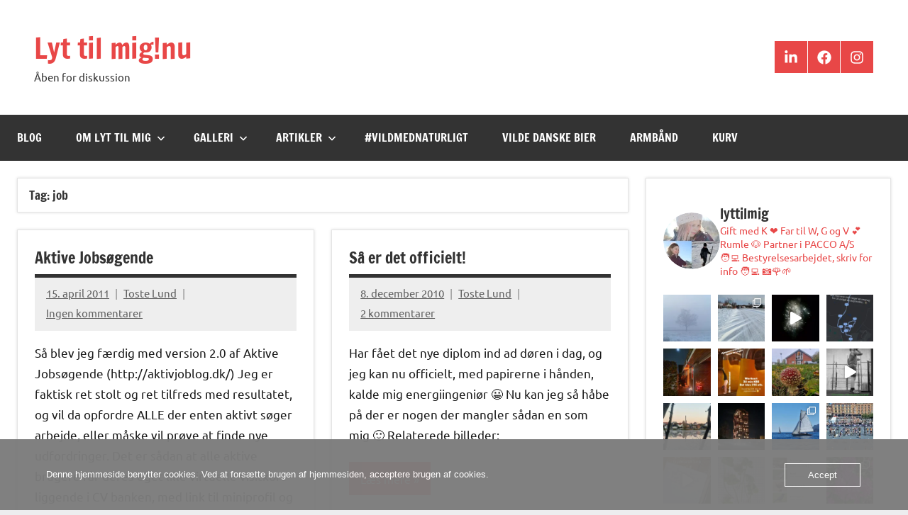

--- FILE ---
content_type: text/html; charset=UTF-8
request_url: https://www.lyttilmig.nu/tag/job/
body_size: 28307
content:
<!DOCTYPE html>
<html lang="da-DK">

<head>
<meta charset="UTF-8">
<meta name="viewport" content="width=device-width, initial-scale=1">
<link rel="profile" href="https://gmpg.org/xfn/11">

<title>job &#8211; Lyt til mig!nu</title>
<meta name='robots' content='max-image-preview:large' />
<link rel='dns-prefetch' href='//cdn.jsdelivr.net' />
<link rel='dns-prefetch' href='//www.googletagmanager.com' />
<link rel='dns-prefetch' href='//pagead2.googlesyndication.com' />
<link rel="alternate" type="application/rss+xml" title="Lyt til mig!nu &raquo; Feed" href="https://www.lyttilmig.nu/feed/" />
<link rel="alternate" type="application/rss+xml" title="Lyt til mig!nu &raquo;-kommentar-feed" href="https://www.lyttilmig.nu/comments/feed/" />
<link rel="alternate" type="application/rss+xml" title="Lyt til mig!nu &raquo; job-tag-feed" href="https://www.lyttilmig.nu/tag/job/feed/" />
<style id='wp-img-auto-sizes-contain-inline-css' type='text/css'>
img:is([sizes=auto i],[sizes^="auto," i]){contain-intrinsic-size:3000px 1500px}
/*# sourceURL=wp-img-auto-sizes-contain-inline-css */
</style>
<link rel='stylesheet' id='dynamico-theme-fonts-css' href='https://www.lyttilmig.nu/wp-content/fonts/0c92d2092bfdbb101fd2dc07bd80817c.css?ver=20201110' type='text/css' media='all' />
<link rel='stylesheet' id='sbr_styles-css' href='https://www.lyttilmig.nu/wp-content/plugins/reviews-feed/assets/css/sbr-styles.min.css?ver=2.1.1' type='text/css' media='all' />
<link rel='stylesheet' id='sbi_styles-css' href='https://www.lyttilmig.nu/wp-content/plugins/instagram-feed/css/sbi-styles.min.css?ver=6.10.0' type='text/css' media='all' />
<link rel='stylesheet' id='fontawesome_v4_shim_style-css' href='https://www.lyttilmig.nu/wp-content/plugins/nextgen-gallery/static/FontAwesome/css/v4-shims.min.css?ver=6.9' type='text/css' media='all' />
<link rel='stylesheet' id='fontawesome-css' href='https://www.lyttilmig.nu/wp-content/plugins/nextgen-gallery/static/FontAwesome/css/all.min.css?ver=6.9' type='text/css' media='all' />
<style id='wp-emoji-styles-inline-css' type='text/css'>

	img.wp-smiley, img.emoji {
		display: inline !important;
		border: none !important;
		box-shadow: none !important;
		height: 1em !important;
		width: 1em !important;
		margin: 0 0.07em !important;
		vertical-align: -0.1em !important;
		background: none !important;
		padding: 0 !important;
	}
/*# sourceURL=wp-emoji-styles-inline-css */
</style>
<style id='wp-block-library-inline-css' type='text/css'>
:root{--wp-block-synced-color:#7a00df;--wp-block-synced-color--rgb:122,0,223;--wp-bound-block-color:var(--wp-block-synced-color);--wp-editor-canvas-background:#ddd;--wp-admin-theme-color:#007cba;--wp-admin-theme-color--rgb:0,124,186;--wp-admin-theme-color-darker-10:#006ba1;--wp-admin-theme-color-darker-10--rgb:0,107,160.5;--wp-admin-theme-color-darker-20:#005a87;--wp-admin-theme-color-darker-20--rgb:0,90,135;--wp-admin-border-width-focus:2px}@media (min-resolution:192dpi){:root{--wp-admin-border-width-focus:1.5px}}.wp-element-button{cursor:pointer}:root .has-very-light-gray-background-color{background-color:#eee}:root .has-very-dark-gray-background-color{background-color:#313131}:root .has-very-light-gray-color{color:#eee}:root .has-very-dark-gray-color{color:#313131}:root .has-vivid-green-cyan-to-vivid-cyan-blue-gradient-background{background:linear-gradient(135deg,#00d084,#0693e3)}:root .has-purple-crush-gradient-background{background:linear-gradient(135deg,#34e2e4,#4721fb 50%,#ab1dfe)}:root .has-hazy-dawn-gradient-background{background:linear-gradient(135deg,#faaca8,#dad0ec)}:root .has-subdued-olive-gradient-background{background:linear-gradient(135deg,#fafae1,#67a671)}:root .has-atomic-cream-gradient-background{background:linear-gradient(135deg,#fdd79a,#004a59)}:root .has-nightshade-gradient-background{background:linear-gradient(135deg,#330968,#31cdcf)}:root .has-midnight-gradient-background{background:linear-gradient(135deg,#020381,#2874fc)}:root{--wp--preset--font-size--normal:16px;--wp--preset--font-size--huge:42px}.has-regular-font-size{font-size:1em}.has-larger-font-size{font-size:2.625em}.has-normal-font-size{font-size:var(--wp--preset--font-size--normal)}.has-huge-font-size{font-size:var(--wp--preset--font-size--huge)}.has-text-align-center{text-align:center}.has-text-align-left{text-align:left}.has-text-align-right{text-align:right}.has-fit-text{white-space:nowrap!important}#end-resizable-editor-section{display:none}.aligncenter{clear:both}.items-justified-left{justify-content:flex-start}.items-justified-center{justify-content:center}.items-justified-right{justify-content:flex-end}.items-justified-space-between{justify-content:space-between}.screen-reader-text{border:0;clip-path:inset(50%);height:1px;margin:-1px;overflow:hidden;padding:0;position:absolute;width:1px;word-wrap:normal!important}.screen-reader-text:focus{background-color:#ddd;clip-path:none;color:#444;display:block;font-size:1em;height:auto;left:5px;line-height:normal;padding:15px 23px 14px;text-decoration:none;top:5px;width:auto;z-index:100000}html :where(.has-border-color){border-style:solid}html :where([style*=border-top-color]){border-top-style:solid}html :where([style*=border-right-color]){border-right-style:solid}html :where([style*=border-bottom-color]){border-bottom-style:solid}html :where([style*=border-left-color]){border-left-style:solid}html :where([style*=border-width]){border-style:solid}html :where([style*=border-top-width]){border-top-style:solid}html :where([style*=border-right-width]){border-right-style:solid}html :where([style*=border-bottom-width]){border-bottom-style:solid}html :where([style*=border-left-width]){border-left-style:solid}html :where(img[class*=wp-image-]){height:auto;max-width:100%}:where(figure){margin:0 0 1em}html :where(.is-position-sticky){--wp-admin--admin-bar--position-offset:var(--wp-admin--admin-bar--height,0px)}@media screen and (max-width:600px){html :where(.is-position-sticky){--wp-admin--admin-bar--position-offset:0px}}

/*# sourceURL=wp-block-library-inline-css */
</style><style id='wp-block-rss-inline-css' type='text/css'>
ul.wp-block-rss.alignleft{margin-right:2em}ul.wp-block-rss.alignright{margin-left:2em}ul.wp-block-rss.is-grid{display:flex;flex-wrap:wrap;padding:0}ul.wp-block-rss.is-grid li{margin:0 1em 1em 0;width:100%}@media (min-width:600px){ul.wp-block-rss.columns-2 li{width:calc(50% - 1em)}ul.wp-block-rss.columns-3 li{width:calc(33.33333% - 1em)}ul.wp-block-rss.columns-4 li{width:calc(25% - 1em)}ul.wp-block-rss.columns-5 li{width:calc(20% - 1em)}ul.wp-block-rss.columns-6 li{width:calc(16.66667% - 1em)}}.wp-block-rss__item-author,.wp-block-rss__item-publish-date{display:block;font-size:.8125em}.wp-block-rss{box-sizing:border-box;list-style:none;padding:0}
/*# sourceURL=https://www.lyttilmig.nu/wp-includes/blocks/rss/style.min.css */
</style>
<style id='global-styles-inline-css' type='text/css'>
:root{--wp--preset--aspect-ratio--square: 1;--wp--preset--aspect-ratio--4-3: 4/3;--wp--preset--aspect-ratio--3-4: 3/4;--wp--preset--aspect-ratio--3-2: 3/2;--wp--preset--aspect-ratio--2-3: 2/3;--wp--preset--aspect-ratio--16-9: 16/9;--wp--preset--aspect-ratio--9-16: 9/16;--wp--preset--color--black: #000000;--wp--preset--color--cyan-bluish-gray: #abb8c3;--wp--preset--color--white: #ffffff;--wp--preset--color--pale-pink: #f78da7;--wp--preset--color--vivid-red: #cf2e2e;--wp--preset--color--luminous-vivid-orange: #ff6900;--wp--preset--color--luminous-vivid-amber: #fcb900;--wp--preset--color--light-green-cyan: #7bdcb5;--wp--preset--color--vivid-green-cyan: #00d084;--wp--preset--color--pale-cyan-blue: #8ed1fc;--wp--preset--color--vivid-cyan-blue: #0693e3;--wp--preset--color--vivid-purple: #9b51e0;--wp--preset--color--primary: #e84747;--wp--preset--color--secondary: #cb3e3e;--wp--preset--color--tertiary: #ae3535;--wp--preset--color--contrast: #4747e8;--wp--preset--color--accent: #47e897;--wp--preset--color--highlight: #e8e847;--wp--preset--color--light-gray: #eeeeee;--wp--preset--color--gray: #777777;--wp--preset--color--dark-gray: #333333;--wp--preset--gradient--vivid-cyan-blue-to-vivid-purple: linear-gradient(135deg,rgb(6,147,227) 0%,rgb(155,81,224) 100%);--wp--preset--gradient--light-green-cyan-to-vivid-green-cyan: linear-gradient(135deg,rgb(122,220,180) 0%,rgb(0,208,130) 100%);--wp--preset--gradient--luminous-vivid-amber-to-luminous-vivid-orange: linear-gradient(135deg,rgb(252,185,0) 0%,rgb(255,105,0) 100%);--wp--preset--gradient--luminous-vivid-orange-to-vivid-red: linear-gradient(135deg,rgb(255,105,0) 0%,rgb(207,46,46) 100%);--wp--preset--gradient--very-light-gray-to-cyan-bluish-gray: linear-gradient(135deg,rgb(238,238,238) 0%,rgb(169,184,195) 100%);--wp--preset--gradient--cool-to-warm-spectrum: linear-gradient(135deg,rgb(74,234,220) 0%,rgb(151,120,209) 20%,rgb(207,42,186) 40%,rgb(238,44,130) 60%,rgb(251,105,98) 80%,rgb(254,248,76) 100%);--wp--preset--gradient--blush-light-purple: linear-gradient(135deg,rgb(255,206,236) 0%,rgb(152,150,240) 100%);--wp--preset--gradient--blush-bordeaux: linear-gradient(135deg,rgb(254,205,165) 0%,rgb(254,45,45) 50%,rgb(107,0,62) 100%);--wp--preset--gradient--luminous-dusk: linear-gradient(135deg,rgb(255,203,112) 0%,rgb(199,81,192) 50%,rgb(65,88,208) 100%);--wp--preset--gradient--pale-ocean: linear-gradient(135deg,rgb(255,245,203) 0%,rgb(182,227,212) 50%,rgb(51,167,181) 100%);--wp--preset--gradient--electric-grass: linear-gradient(135deg,rgb(202,248,128) 0%,rgb(113,206,126) 100%);--wp--preset--gradient--midnight: linear-gradient(135deg,rgb(2,3,129) 0%,rgb(40,116,252) 100%);--wp--preset--font-size--small: 13px;--wp--preset--font-size--medium: 20px;--wp--preset--font-size--large: 36px;--wp--preset--font-size--x-large: 42px;--wp--preset--font-size--extra-large: 48px;--wp--preset--font-size--huge: 64px;--wp--preset--spacing--20: 0.44rem;--wp--preset--spacing--30: 0.67rem;--wp--preset--spacing--40: 1rem;--wp--preset--spacing--50: 1.5rem;--wp--preset--spacing--60: 2.25rem;--wp--preset--spacing--70: 3.38rem;--wp--preset--spacing--80: 5.06rem;--wp--preset--shadow--natural: 6px 6px 9px rgba(0, 0, 0, 0.2);--wp--preset--shadow--deep: 12px 12px 50px rgba(0, 0, 0, 0.4);--wp--preset--shadow--sharp: 6px 6px 0px rgba(0, 0, 0, 0.2);--wp--preset--shadow--outlined: 6px 6px 0px -3px rgb(255, 255, 255), 6px 6px rgb(0, 0, 0);--wp--preset--shadow--crisp: 6px 6px 0px rgb(0, 0, 0);}:root { --wp--style--global--content-size: 900px;--wp--style--global--wide-size: 1100px; }:where(body) { margin: 0; }.wp-site-blocks > .alignleft { float: left; margin-right: 2em; }.wp-site-blocks > .alignright { float: right; margin-left: 2em; }.wp-site-blocks > .aligncenter { justify-content: center; margin-left: auto; margin-right: auto; }:where(.is-layout-flex){gap: 0.5em;}:where(.is-layout-grid){gap: 0.5em;}.is-layout-flow > .alignleft{float: left;margin-inline-start: 0;margin-inline-end: 2em;}.is-layout-flow > .alignright{float: right;margin-inline-start: 2em;margin-inline-end: 0;}.is-layout-flow > .aligncenter{margin-left: auto !important;margin-right: auto !important;}.is-layout-constrained > .alignleft{float: left;margin-inline-start: 0;margin-inline-end: 2em;}.is-layout-constrained > .alignright{float: right;margin-inline-start: 2em;margin-inline-end: 0;}.is-layout-constrained > .aligncenter{margin-left: auto !important;margin-right: auto !important;}.is-layout-constrained > :where(:not(.alignleft):not(.alignright):not(.alignfull)){max-width: var(--wp--style--global--content-size);margin-left: auto !important;margin-right: auto !important;}.is-layout-constrained > .alignwide{max-width: var(--wp--style--global--wide-size);}body .is-layout-flex{display: flex;}.is-layout-flex{flex-wrap: wrap;align-items: center;}.is-layout-flex > :is(*, div){margin: 0;}body .is-layout-grid{display: grid;}.is-layout-grid > :is(*, div){margin: 0;}body{padding-top: 0px;padding-right: 0px;padding-bottom: 0px;padding-left: 0px;}a:where(:not(.wp-element-button)){text-decoration: underline;}:root :where(.wp-element-button, .wp-block-button__link){background-color: #32373c;border-width: 0;color: #fff;font-family: inherit;font-size: inherit;font-style: inherit;font-weight: inherit;letter-spacing: inherit;line-height: inherit;padding-top: calc(0.667em + 2px);padding-right: calc(1.333em + 2px);padding-bottom: calc(0.667em + 2px);padding-left: calc(1.333em + 2px);text-decoration: none;text-transform: inherit;}.has-black-color{color: var(--wp--preset--color--black) !important;}.has-cyan-bluish-gray-color{color: var(--wp--preset--color--cyan-bluish-gray) !important;}.has-white-color{color: var(--wp--preset--color--white) !important;}.has-pale-pink-color{color: var(--wp--preset--color--pale-pink) !important;}.has-vivid-red-color{color: var(--wp--preset--color--vivid-red) !important;}.has-luminous-vivid-orange-color{color: var(--wp--preset--color--luminous-vivid-orange) !important;}.has-luminous-vivid-amber-color{color: var(--wp--preset--color--luminous-vivid-amber) !important;}.has-light-green-cyan-color{color: var(--wp--preset--color--light-green-cyan) !important;}.has-vivid-green-cyan-color{color: var(--wp--preset--color--vivid-green-cyan) !important;}.has-pale-cyan-blue-color{color: var(--wp--preset--color--pale-cyan-blue) !important;}.has-vivid-cyan-blue-color{color: var(--wp--preset--color--vivid-cyan-blue) !important;}.has-vivid-purple-color{color: var(--wp--preset--color--vivid-purple) !important;}.has-primary-color{color: var(--wp--preset--color--primary) !important;}.has-secondary-color{color: var(--wp--preset--color--secondary) !important;}.has-tertiary-color{color: var(--wp--preset--color--tertiary) !important;}.has-contrast-color{color: var(--wp--preset--color--contrast) !important;}.has-accent-color{color: var(--wp--preset--color--accent) !important;}.has-highlight-color{color: var(--wp--preset--color--highlight) !important;}.has-light-gray-color{color: var(--wp--preset--color--light-gray) !important;}.has-gray-color{color: var(--wp--preset--color--gray) !important;}.has-dark-gray-color{color: var(--wp--preset--color--dark-gray) !important;}.has-black-background-color{background-color: var(--wp--preset--color--black) !important;}.has-cyan-bluish-gray-background-color{background-color: var(--wp--preset--color--cyan-bluish-gray) !important;}.has-white-background-color{background-color: var(--wp--preset--color--white) !important;}.has-pale-pink-background-color{background-color: var(--wp--preset--color--pale-pink) !important;}.has-vivid-red-background-color{background-color: var(--wp--preset--color--vivid-red) !important;}.has-luminous-vivid-orange-background-color{background-color: var(--wp--preset--color--luminous-vivid-orange) !important;}.has-luminous-vivid-amber-background-color{background-color: var(--wp--preset--color--luminous-vivid-amber) !important;}.has-light-green-cyan-background-color{background-color: var(--wp--preset--color--light-green-cyan) !important;}.has-vivid-green-cyan-background-color{background-color: var(--wp--preset--color--vivid-green-cyan) !important;}.has-pale-cyan-blue-background-color{background-color: var(--wp--preset--color--pale-cyan-blue) !important;}.has-vivid-cyan-blue-background-color{background-color: var(--wp--preset--color--vivid-cyan-blue) !important;}.has-vivid-purple-background-color{background-color: var(--wp--preset--color--vivid-purple) !important;}.has-primary-background-color{background-color: var(--wp--preset--color--primary) !important;}.has-secondary-background-color{background-color: var(--wp--preset--color--secondary) !important;}.has-tertiary-background-color{background-color: var(--wp--preset--color--tertiary) !important;}.has-contrast-background-color{background-color: var(--wp--preset--color--contrast) !important;}.has-accent-background-color{background-color: var(--wp--preset--color--accent) !important;}.has-highlight-background-color{background-color: var(--wp--preset--color--highlight) !important;}.has-light-gray-background-color{background-color: var(--wp--preset--color--light-gray) !important;}.has-gray-background-color{background-color: var(--wp--preset--color--gray) !important;}.has-dark-gray-background-color{background-color: var(--wp--preset--color--dark-gray) !important;}.has-black-border-color{border-color: var(--wp--preset--color--black) !important;}.has-cyan-bluish-gray-border-color{border-color: var(--wp--preset--color--cyan-bluish-gray) !important;}.has-white-border-color{border-color: var(--wp--preset--color--white) !important;}.has-pale-pink-border-color{border-color: var(--wp--preset--color--pale-pink) !important;}.has-vivid-red-border-color{border-color: var(--wp--preset--color--vivid-red) !important;}.has-luminous-vivid-orange-border-color{border-color: var(--wp--preset--color--luminous-vivid-orange) !important;}.has-luminous-vivid-amber-border-color{border-color: var(--wp--preset--color--luminous-vivid-amber) !important;}.has-light-green-cyan-border-color{border-color: var(--wp--preset--color--light-green-cyan) !important;}.has-vivid-green-cyan-border-color{border-color: var(--wp--preset--color--vivid-green-cyan) !important;}.has-pale-cyan-blue-border-color{border-color: var(--wp--preset--color--pale-cyan-blue) !important;}.has-vivid-cyan-blue-border-color{border-color: var(--wp--preset--color--vivid-cyan-blue) !important;}.has-vivid-purple-border-color{border-color: var(--wp--preset--color--vivid-purple) !important;}.has-primary-border-color{border-color: var(--wp--preset--color--primary) !important;}.has-secondary-border-color{border-color: var(--wp--preset--color--secondary) !important;}.has-tertiary-border-color{border-color: var(--wp--preset--color--tertiary) !important;}.has-contrast-border-color{border-color: var(--wp--preset--color--contrast) !important;}.has-accent-border-color{border-color: var(--wp--preset--color--accent) !important;}.has-highlight-border-color{border-color: var(--wp--preset--color--highlight) !important;}.has-light-gray-border-color{border-color: var(--wp--preset--color--light-gray) !important;}.has-gray-border-color{border-color: var(--wp--preset--color--gray) !important;}.has-dark-gray-border-color{border-color: var(--wp--preset--color--dark-gray) !important;}.has-vivid-cyan-blue-to-vivid-purple-gradient-background{background: var(--wp--preset--gradient--vivid-cyan-blue-to-vivid-purple) !important;}.has-light-green-cyan-to-vivid-green-cyan-gradient-background{background: var(--wp--preset--gradient--light-green-cyan-to-vivid-green-cyan) !important;}.has-luminous-vivid-amber-to-luminous-vivid-orange-gradient-background{background: var(--wp--preset--gradient--luminous-vivid-amber-to-luminous-vivid-orange) !important;}.has-luminous-vivid-orange-to-vivid-red-gradient-background{background: var(--wp--preset--gradient--luminous-vivid-orange-to-vivid-red) !important;}.has-very-light-gray-to-cyan-bluish-gray-gradient-background{background: var(--wp--preset--gradient--very-light-gray-to-cyan-bluish-gray) !important;}.has-cool-to-warm-spectrum-gradient-background{background: var(--wp--preset--gradient--cool-to-warm-spectrum) !important;}.has-blush-light-purple-gradient-background{background: var(--wp--preset--gradient--blush-light-purple) !important;}.has-blush-bordeaux-gradient-background{background: var(--wp--preset--gradient--blush-bordeaux) !important;}.has-luminous-dusk-gradient-background{background: var(--wp--preset--gradient--luminous-dusk) !important;}.has-pale-ocean-gradient-background{background: var(--wp--preset--gradient--pale-ocean) !important;}.has-electric-grass-gradient-background{background: var(--wp--preset--gradient--electric-grass) !important;}.has-midnight-gradient-background{background: var(--wp--preset--gradient--midnight) !important;}.has-small-font-size{font-size: var(--wp--preset--font-size--small) !important;}.has-medium-font-size{font-size: var(--wp--preset--font-size--medium) !important;}.has-large-font-size{font-size: var(--wp--preset--font-size--large) !important;}.has-x-large-font-size{font-size: var(--wp--preset--font-size--x-large) !important;}.has-extra-large-font-size{font-size: var(--wp--preset--font-size--extra-large) !important;}.has-huge-font-size{font-size: var(--wp--preset--font-size--huge) !important;}
/*# sourceURL=global-styles-inline-css */
</style>

<link rel='stylesheet' id='ctf_styles-css' href='https://www.lyttilmig.nu/wp-content/plugins/custom-twitter-feeds/css/ctf-styles.min.css?ver=2.3.1' type='text/css' media='all' />
<link rel='stylesheet' id='photocrati-nextgen_pro_lightbox-0-css' href='https://www.lyttilmig.nu/wp-content/plugins/nextgen-gallery-pro/static/Lightbox/style.css?ver=4.0.3' type='text/css' media='all' />
<link rel='stylesheet' id='photocrati-nextgen_pro_lightbox-1-css' href='https://www.lyttilmig.nu/wp-content/plugins/nextgen-gallery-pro/static/Lightbox/theme/galleria.nextgen_pro_lightbox.css?ver=4.0.3' type='text/css' media='all' />
<link rel='stylesheet' id='photocrati-image_protection-css-css' href='https://www.lyttilmig.nu/wp-content/plugins/nextgen-gallery-pro/static/Display/ImageProtection/style.css?ver=2.2.0' type='text/css' media='all' />
<link rel='stylesheet' id='oc_cb_css_fr-css' href='https://www.lyttilmig.nu/wp-content/plugins/onecom-themes-plugins/assets/min-css/cookie-banner-frontend.min.css?ver=5.0.1' type='text/css' media='all' />
<link rel='stylesheet' id='cff-css' href='https://www.lyttilmig.nu/wp-content/plugins/custom-facebook-feed/assets/css/cff-style.min.css?ver=4.3.4' type='text/css' media='all' />
<link rel='stylesheet' id='sb-font-awesome-css' href='https://www.lyttilmig.nu/wp-content/plugins/custom-facebook-feed/assets/css/font-awesome.min.css?ver=4.7.0' type='text/css' media='all' />
<link rel='stylesheet' id='dynamico-stylesheet-css' href='https://www.lyttilmig.nu/wp-content/themes/dynamico/style.css?ver=1.1.4' type='text/css' media='all' />
<script type="text/javascript" src="https://www.lyttilmig.nu/wp-content/plugins/nextgen-gallery/static/FontAwesome/js/v4-shims.min.js?ver=5.3.1" id="fontawesome_v4_shim-js"></script>
<script type="text/javascript" defer crossorigin="anonymous" data-auto-replace-svg="false" data-keep-original-source="false" data-search-pseudo-elements src="https://www.lyttilmig.nu/wp-content/plugins/nextgen-gallery/static/FontAwesome/js/all.min.js?ver=5.3.1" id="fontawesome-js"></script>
<script type="text/javascript" src="https://cdn.jsdelivr.net/npm/js-cookie@2.2.0/src/js.cookie.min.js?ver=2.2.0" id="js-cookie-js"></script>
<script type="text/javascript" src="https://www.lyttilmig.nu/wp-includes/js/jquery/jquery.min.js?ver=3.7.1" id="jquery-core-js"></script>
<script type="text/javascript" src="https://www.lyttilmig.nu/wp-includes/js/jquery/jquery-migrate.min.js?ver=3.4.1" id="jquery-migrate-js"></script>
<script type="text/javascript" id="photocrati_ajax-js-extra">
/* <![CDATA[ */
var photocrati_ajax = {"url":"https://www.lyttilmig.nu/index.php?photocrati_ajax=1","rest_url":"https://www.lyttilmig.nu/wp-json/","wp_home_url":"https://www.lyttilmig.nu","wp_site_url":"https://www.lyttilmig.nu","wp_root_url":"https://www.lyttilmig.nu","wp_plugins_url":"https://www.lyttilmig.nu/wp-content/plugins","wp_content_url":"https://www.lyttilmig.nu/wp-content","wp_includes_url":"https://www.lyttilmig.nu/wp-includes/","ngg_param_slug":"nggallery","rest_nonce":"3f506caf6a"};
//# sourceURL=photocrati_ajax-js-extra
/* ]]> */
</script>
<script type="text/javascript" src="https://www.lyttilmig.nu/wp-content/plugins/nextgen-gallery/static/Legacy/ajax.min.js?ver=4.0.3" id="photocrati_ajax-js"></script>
<script type="text/javascript" src="https://www.lyttilmig.nu/wp-content/plugins/nextgen-gallery-pro/static/Commerce/lib/sprintf.js?ver=3.99.0" id="sprintf-js"></script>
<script type="text/javascript" src="https://www.lyttilmig.nu/wp-content/plugins/nextgen-gallery-pro/static/Display/ImageProtection/pressure.js?ver=4.0.1" id="pressure-js"></script>
<script type="text/javascript" id="photocrati-image_protection-js-js-extra">
/* <![CDATA[ */
var photocrati_image_protection_global = {"enabled":"1"};
//# sourceURL=photocrati-image_protection-js-js-extra
/* ]]> */
</script>
<script type="text/javascript" src="https://www.lyttilmig.nu/wp-content/plugins/nextgen-gallery-pro/static/Display/ImageProtection/main.js?ver=2.2.0" id="photocrati-image_protection-js-js"></script>
<script type="text/javascript" src="https://www.lyttilmig.nu/wp-content/themes/dynamico/assets/js/svgxuse.min.js?ver=1.2.6" id="svgxuse-js"></script>

<!-- Google tag (gtag.js) snippet added by Site Kit -->
<!-- Google Analytics-snippet tilføjet af Site Kit -->
<script type="text/javascript" src="https://www.googletagmanager.com/gtag/js?id=G-QNTW9JRZ9J" id="google_gtagjs-js" async></script>
<script type="text/javascript" id="google_gtagjs-js-after">
/* <![CDATA[ */
window.dataLayer = window.dataLayer || [];function gtag(){dataLayer.push(arguments);}
gtag("set","linker",{"domains":["www.lyttilmig.nu"]});
gtag("js", new Date());
gtag("set", "developer_id.dZTNiMT", true);
gtag("config", "G-QNTW9JRZ9J");
//# sourceURL=google_gtagjs-js-after
/* ]]> */
</script>
<link rel="https://api.w.org/" href="https://www.lyttilmig.nu/wp-json/" /><link rel="alternate" title="JSON" type="application/json" href="https://www.lyttilmig.nu/wp-json/wp/v2/tags/120" /><link rel="EditURI" type="application/rsd+xml" title="RSD" href="https://www.lyttilmig.nu/xmlrpc.php?rsd" />
<meta name="generator" content="WordPress 6.9" />
<meta name="generator" content="Site Kit by Google 1.170.0" /><style>[class*=" icon-oc-"],[class^=icon-oc-]{speak:none;font-style:normal;font-weight:400;font-variant:normal;text-transform:none;line-height:1;-webkit-font-smoothing:antialiased;-moz-osx-font-smoothing:grayscale}.icon-oc-one-com-white-32px-fill:before{content:"901"}.icon-oc-one-com:before{content:"900"}#one-com-icon,.toplevel_page_onecom-wp .wp-menu-image{speak:none;display:flex;align-items:center;justify-content:center;text-transform:none;line-height:1;-webkit-font-smoothing:antialiased;-moz-osx-font-smoothing:grayscale}.onecom-wp-admin-bar-item>a,.toplevel_page_onecom-wp>.wp-menu-name{font-size:16px;font-weight:400;line-height:1}.toplevel_page_onecom-wp>.wp-menu-name img{width:69px;height:9px;}.wp-submenu-wrap.wp-submenu>.wp-submenu-head>img{width:88px;height:auto}.onecom-wp-admin-bar-item>a img{height:7px!important}.onecom-wp-admin-bar-item>a img,.toplevel_page_onecom-wp>.wp-menu-name img{opacity:.8}.onecom-wp-admin-bar-item.hover>a img,.toplevel_page_onecom-wp.wp-has-current-submenu>.wp-menu-name img,li.opensub>a.toplevel_page_onecom-wp>.wp-menu-name img{opacity:1}#one-com-icon:before,.onecom-wp-admin-bar-item>a:before,.toplevel_page_onecom-wp>.wp-menu-image:before{content:'';position:static!important;background-color:rgba(240,245,250,.4);border-radius:102px;width:18px;height:18px;padding:0!important}.onecom-wp-admin-bar-item>a:before{width:14px;height:14px}.onecom-wp-admin-bar-item.hover>a:before,.toplevel_page_onecom-wp.opensub>a>.wp-menu-image:before,.toplevel_page_onecom-wp.wp-has-current-submenu>.wp-menu-image:before{background-color:#76b82a}.onecom-wp-admin-bar-item>a{display:inline-flex!important;align-items:center;justify-content:center}#one-com-logo-wrapper{font-size:4em}#one-com-icon{vertical-align:middle}.imagify-welcome{display:none !important;}</style><link id='MediaRSS' rel='alternate' type='application/rss+xml' title='NextGEN Gallery RSS Feed' href='https://www.lyttilmig.nu/wp-content/plugins/nextgen-gallery/src/Legacy/xml/media-rss.php' />

<!-- Google AdSense meta tags added by Site Kit -->
<meta name="google-adsense-platform-account" content="ca-host-pub-2644536267352236">
<meta name="google-adsense-platform-domain" content="sitekit.withgoogle.com">
<!-- End Google AdSense meta tags added by Site Kit -->
<style type="text/css" id="custom-background-css">
body.custom-background { background-image: url("https://www.lyttilmig.nu/wp-content/uploads/2018/10/tapet_grey.png"); background-position: left top; background-size: auto; background-repeat: repeat; background-attachment: fixed; }
</style>
	
<!-- Google AdSense-snippet tilføjet af Site Kit -->
<script type="text/javascript" async="async" src="https://pagead2.googlesyndication.com/pagead/js/adsbygoogle.js?client=ca-pub-2688167756410212&amp;host=ca-host-pub-2644536267352236" crossorigin="anonymous"></script>

<!-- End Google AdSense snippet added by Site Kit -->
<link rel='stylesheet' id='ngg_trigger_buttons-css' href='https://www.lyttilmig.nu/wp-content/plugins/nextgen-gallery/static/GalleryDisplay/trigger_buttons.css?ver=4.0.3' type='text/css' media='all' />
<link rel='stylesheet' id='ngg-pro-add-to-cart-css' href='https://www.lyttilmig.nu/wp-content/plugins/nextgen-gallery-pro/static/Commerce/AddToCartSidebar/style.css?ver=3.99.0' type='text/css' media='all' />
<link rel='stylesheet' id='animations.css-css' href='https://www.lyttilmig.nu/wp-content/plugins/nextgen-gallery-pro/static/Display/Animations/animate.min.css?ver=4.1.1' type='text/css' media='all' />
<link rel='stylesheet' id='nextgen_pagination_style-css' href='https://www.lyttilmig.nu/wp-content/plugins/nextgen-gallery/static/GalleryDisplay/pagination_style.css?ver=4.0.3' type='text/css' media='all' />
<link rel='stylesheet' id='nextgen_basic_thumbnails_style-css' href='https://www.lyttilmig.nu/wp-content/plugins/nextgen-gallery/static/Thumbnails/nextgen_basic_thumbnails.css?ver=4.0.3' type='text/css' media='all' />
</head>

<body class="archive tag tag-job tag-120 custom-background wp-embed-responsive wp-theme-dynamico centered-theme-layout has-box-shadow has-sidebar blog-layout-two-column-grid categories-hidden is-blog-page hfeed">

	
	<div id="page" class="site">
		<a class="skip-link screen-reader-text" href="#content">Videre til indhold</a>

		
		<header id="masthead" class="site-header" role="banner">

			<div class="header-main">

				
				
<div class="site-branding">

	
			<p class="site-title"><a href="https://www.lyttilmig.nu/" rel="home">Lyt til mig!nu</a></p>

			
			<p class="site-description">Åben for diskussion</p>

			
</div><!-- .site-branding -->

				
	<div class="header-content">

		
		
			<div id="header-social-icons" class="header-social-menu-wrap social-menu-wrap">

				<ul id="menu-social" class="social-icons-menu"><li id="menu-item-2989" class="menu-item menu-item-type-custom menu-item-object-custom menu-item-2989"><a href="https://dk.linkedin.com/in/tostelund"><span class = "screen-reader-text">Se min LinkedInprofil</span><svg class="icon icon-linkedin" aria-hidden="true" role="img"> <use xlink:href="https://www.lyttilmig.nu/wp-content/themes/dynamico/assets/icons/social-icons.svg?ver=20240124#icon-linkedin"></use> </svg></a></li>
<li id="menu-item-2988" class="menu-item menu-item-type-custom menu-item-object-custom menu-item-2988"><a href="https://www.facebook.com/netlunden"><span class = "screen-reader-text">Se min facebookprofil</span><svg class="icon icon-facebook" aria-hidden="true" role="img"> <use xlink:href="https://www.lyttilmig.nu/wp-content/themes/dynamico/assets/icons/social-icons.svg?ver=20240124#icon-facebook"></use> </svg></a></li>
<li id="menu-item-2990" class="menu-item menu-item-type-custom menu-item-object-custom menu-item-2990"><a href="https://instagram.com/lyttilmig/"><span class = "screen-reader-text">Se min Instagramprofil</span><svg class="icon icon-instagram" aria-hidden="true" role="img"> <use xlink:href="https://www.lyttilmig.nu/wp-content/themes/dynamico/assets/icons/social-icons.svg?ver=20240124#icon-instagram"></use> </svg></a></li>
</ul>
			</div><!-- .header-social-menu -->

		
	</div>

	
			</div><!-- .header-main -->

			

	<div id="main-navigation-wrap" class="primary-navigation-wrap">

		
		<button class="primary-menu-toggle menu-toggle" aria-controls="primary-menu" aria-expanded="false" >
			<svg class="icon icon-menu" aria-hidden="true" role="img"> <use xlink:href="https://www.lyttilmig.nu/wp-content/themes/dynamico/assets/icons/genericons-neue.svg#menu"></use> </svg><svg class="icon icon-close" aria-hidden="true" role="img"> <use xlink:href="https://www.lyttilmig.nu/wp-content/themes/dynamico/assets/icons/genericons-neue.svg#close"></use> </svg>			<span class="menu-toggle-text">Menu</span>
		</button>

		<div class="primary-navigation">

			<nav id="site-navigation" class="main-navigation"  role="navigation" aria-label="Primær menu">

				<ul id="primary-menu" class="menu"><li id="menu-item-2991" class="menu-item menu-item-type-custom menu-item-object-custom menu-item-2991"><a href="https://lyttilmig.nu/">Blog</a></li>
<li id="menu-item-3280" class="menu-item menu-item-type-post_type menu-item-object-page menu-item-has-children menu-item-3280"><a href="https://www.lyttilmig.nu/om-lyt-til-mig/">Om Lyt til mig<svg class="icon icon-expand" aria-hidden="true" role="img"> <use xlink:href="https://www.lyttilmig.nu/wp-content/themes/dynamico/assets/icons/genericons-neue.svg#expand"></use> </svg></a>
<ul class="sub-menu">
	<li id="menu-item-3282" class="menu-item menu-item-type-post_type menu-item-object-page menu-item-3282"><a href="https://www.lyttilmig.nu/curriculum-vitae/">Curriculum Vitae</a></li>
	<li id="menu-item-3288" class="menu-item menu-item-type-post_type menu-item-object-page menu-item-3288"><a href="https://www.lyttilmig.nu/om-lyt-til-mig/dtl-design/">DTL-Design</a></li>
</ul>
</li>
<li id="menu-item-3285" class="menu-item menu-item-type-post_type menu-item-object-page menu-item-has-children menu-item-3285"><a href="https://www.lyttilmig.nu/galleri/">Galleri<svg class="icon icon-expand" aria-hidden="true" role="img"> <use xlink:href="https://www.lyttilmig.nu/wp-content/themes/dynamico/assets/icons/genericons-neue.svg#expand"></use> </svg></a>
<ul class="sub-menu">
	<li id="menu-item-3289" class="menu-item menu-item-type-post_type menu-item-object-page menu-item-3289"><a href="https://www.lyttilmig.nu/galleri/familiealbum/">Feriebilleder</a></li>
	<li id="menu-item-4500" class="menu-item menu-item-type-post_type menu-item-object-page menu-item-4500"><a href="https://www.lyttilmig.nu/galleri/paa-tur/">På tur</a></li>
	<li id="menu-item-3861" class="menu-item menu-item-type-post_type menu-item-object-page menu-item-3861"><a href="https://www.lyttilmig.nu/galleri/hus-og-have/">Hus og Have</a></li>
	<li id="menu-item-4236" class="menu-item menu-item-type-post_type menu-item-object-page menu-item-4236"><a href="https://www.lyttilmig.nu/galleri/mobilbilleder/">Mobilbilleder</a></li>
	<li id="menu-item-5343" class="menu-item menu-item-type-post_type menu-item-object-page menu-item-5343"><a href="https://www.lyttilmig.nu/galleri/sport-og-bevaegelse/">Sport og Bevægelse</a></li>
	<li id="menu-item-3959" class="menu-item menu-item-type-post_type menu-item-object-page menu-item-3959"><a href="https://www.lyttilmig.nu/galleri/arkitektur/">Kunst, kultur og arkitektur</a></li>
	<li id="menu-item-4468" class="menu-item menu-item-type-post_type menu-item-object-page menu-item-4468"><a href="https://www.lyttilmig.nu/galleri/portraetter/">Portrætter</a></li>
	<li id="menu-item-3284" class="menu-item menu-item-type-post_type menu-item-object-page menu-item-3284"><a href="https://www.lyttilmig.nu/galleri/instagram-galleri/">Instagram Galleri</a></li>
	<li id="menu-item-4695" class="menu-item menu-item-type-post_type menu-item-object-page menu-item-4695"><a href="https://www.lyttilmig.nu/galleri/arbejdsrelaterede-gallerier/">Arbejdsrelaterede gallerier</a></li>
	<li id="menu-item-3683" class="menu-item menu-item-type-post_type menu-item-object-page menu-item-has-children menu-item-3683"><a href="https://www.lyttilmig.nu/galleri/billedtags/">Billedtags<svg class="icon icon-expand" aria-hidden="true" role="img"> <use xlink:href="https://www.lyttilmig.nu/wp-content/themes/dynamico/assets/icons/genericons-neue.svg#expand"></use> </svg></a>
	<ul class="sub-menu">
		<li id="menu-item-3296" class="menu-item menu-item-type-post_type menu-item-object-page menu-item-3296"><a href="https://www.lyttilmig.nu/galleri/billedsoegning/">Billedsøgning</a></li>
	</ul>
</li>
</ul>
</li>
<li id="menu-item-3281" class="menu-item menu-item-type-post_type menu-item-object-page menu-item-has-children menu-item-3281"><a href="https://www.lyttilmig.nu/artikler/">Artikler<svg class="icon icon-expand" aria-hidden="true" role="img"> <use xlink:href="https://www.lyttilmig.nu/wp-content/themes/dynamico/assets/icons/genericons-neue.svg#expand"></use> </svg></a>
<ul class="sub-menu">
	<li id="menu-item-3292" class="menu-item menu-item-type-post_type menu-item-object-page menu-item-3292"><a href="https://www.lyttilmig.nu/artikler/smart-home/">Smart Home</a></li>
	<li id="menu-item-4224" class="menu-item menu-item-type-post_type menu-item-object-page menu-item-4224"><a href="https://www.lyttilmig.nu/artikler/opskrifter/">Opskrifter</a></li>
</ul>
</li>
<li id="menu-item-3953" class="menu-item menu-item-type-post_type menu-item-object-page menu-item-3953"><a href="https://www.lyttilmig.nu/artikler/vildmednaturligt/">#VildMedNaturligt</a></li>
<li id="menu-item-4807" class="menu-item menu-item-type-post_type menu-item-object-page menu-item-4807"><a href="https://www.lyttilmig.nu/vilde-danske-bier/">Vilde Danske Bier</a></li>
<li id="menu-item-5277" class="menu-item menu-item-type-post_type menu-item-object-page menu-item-5277"><a href="https://www.lyttilmig.nu/armbaand/">Armbånd</a></li>
<li id="menu-item-4708" class="nextgen-menu-cart-icon-auto menu-item menu-item-type-post_type menu-item-object-page menu-item-4708"><a href="https://www.lyttilmig.nu/shopping-cart/">Kurv</a></li>
</ul>			</nav><!-- #site-navigation -->

		</div><!-- .primary-navigation -->

	</div>



		</header><!-- #masthead -->

		
		
		
		<div id="content" class="site-content">

			<main id="main" class="site-main" role="main">

				
	
		<header class="archive-header entry-header">

			<h1 class="archive-title entry-title">Tag: <span>job</span></h1>			
		</header><!-- .archive-header -->

		
	<div id="post-wrapper" class="post-wrapper">

	
<div class="post-column">

	<article id="post-1177" class="post-1177 post type-post status-publish format-standard hentry category-mit-liv tag-aktive-jobsgende tag-facebook tag-job tag-jobsgning tag-linkedin tag-twitter">

		
		<header class="post-header entry-header">

			<h2 class="post-title entry-title"><a href="https://www.lyttilmig.nu/2011/04/15/aktive-jobs%c3%b8gende/" rel="bookmark">Aktive Jobsøgende</a></h2>
			<div class="entry-meta"><span class="posted-on"><a href="https://www.lyttilmig.nu/2011/04/15/aktive-jobs%c3%b8gende/" rel="bookmark"><time class="entry-date published updated" datetime="2011-04-15T15:11:26+02:00">15. april 2011</time></a></span><span class="posted-by"> <span class="author vcard"><a class="url fn n" href="https://www.lyttilmig.nu/author/admin-2/" title="Vis alle indlæg af Toste Lund" rel="author">Toste Lund</a></span></span><span class="entry-comments"> <a href="https://www.lyttilmig.nu/2011/04/15/aktive-jobs%c3%b8gende/#respond">Ingen kommentarer</a></span></div>
		</header><!-- .entry-header -->

		
<div class="entry-content entry-excerpt">

	<p>Så blev jeg færdig med version 2.0 af Aktive Jobsøgende (http://aktivjoblog.dk/) Jeg er faktisk ret stolt og ret tilfreds med resultatet, og vil da opfordre ALLE der enten aktivt søger arbejde, eller måske vil prøve at finde nye udfordringer. Det er sådan at alle aktive brugere får deres eget lille virtuelle visitkort liggende i CV banken, med link til miniprofil og eventuelt CV. Headhuntere, arbejdsgivere o.lign. kan se i CV banken browse rundt blandt alle kandidaterne og via den indbyggede mail-funktion skrive til de kandidater de finder interessante. Jeg har lavet det sådan at man kan have en af tre typer af konti en fuldt ud offentlig profil, med navn, billede og CV til offentlig skue, samt link-funktioner til LinkedIn, Twitter og Facebook en anonyme profil, hvor navn, billede og CV ikke bliver vist på siden, og hvor eventuelle links til til LinkedIn osv. ikke vil blive vist. en inaktiv [&#8230;]</p>
	
			<a href="https://www.lyttilmig.nu/2011/04/15/aktive-jobs%c3%b8gende/" class="more-link">Læs mere</a>

			
</div><!-- .entry-content -->

		<div class="entry-categories"> <ul class="post-categories">
	<li><a href="https://www.lyttilmig.nu/category/mit-liv/" rel="category tag">Mit liv</a></li></ul></div>
	</article>

</div>

<div class="post-column">

	<article id="post-1090" class="post-1090 post type-post status-publish format-standard hentry category-mit-liv tag-dtu tag-energiingenir tag-job tag-jobsgning">

		
		<header class="post-header entry-header">

			<h2 class="post-title entry-title"><a href="https://www.lyttilmig.nu/2010/12/08/sa-er-det-officielt/" rel="bookmark">Så er det officielt!</a></h2>
			<div class="entry-meta"><span class="posted-on"><a href="https://www.lyttilmig.nu/2010/12/08/sa-er-det-officielt/" rel="bookmark"><time class="entry-date published updated" datetime="2010-12-08T23:20:02+01:00">8. december 2010</time></a></span><span class="posted-by"> <span class="author vcard"><a class="url fn n" href="https://www.lyttilmig.nu/author/admin-2/" title="Vis alle indlæg af Toste Lund" rel="author">Toste Lund</a></span></span><span class="entry-comments"> <a href="https://www.lyttilmig.nu/2010/12/08/sa-er-det-officielt/#comments">2 kommentarer</a></span></div>
		</header><!-- .entry-header -->

		
<div class="entry-content entry-excerpt">

	<p>Har fået det nye diplom ind ad døren i dag, og jeg kan nu officielt, med papirerne i hånden, kalde mig energiingeniør 😀 Nu kan jeg så håbe på der er nogen der mangler sådan en som mig 🙂 Relaterede billeder:</p>
	
			<a href="https://www.lyttilmig.nu/2010/12/08/sa-er-det-officielt/" class="more-link">Læs mere</a>

			
</div><!-- .entry-content -->

		<div class="entry-categories"> <ul class="post-categories">
	<li><a href="https://www.lyttilmig.nu/category/mit-liv/" rel="category tag">Mit liv</a></li></ul></div>
	</article>

</div>

<div class="post-column">

	<article id="post-785" class="post-785 post type-post status-publish format-standard hentry category-jobsgning-mit-liv category-mit-liv tag-dtu tag-job tag-ledig">

		
		<header class="post-header entry-header">

			<h2 class="post-title entry-title"><a href="https://www.lyttilmig.nu/2010/10/07/ikke-i-denne-omgang/" rel="bookmark">Ikke i denne omgang</a></h2>
			<div class="entry-meta"><span class="posted-on"><a href="https://www.lyttilmig.nu/2010/10/07/ikke-i-denne-omgang/" rel="bookmark"><time class="entry-date published updated" datetime="2010-10-07T22:31:50+02:00">7. oktober 2010</time></a></span><span class="posted-by"> <span class="author vcard"><a class="url fn n" href="https://www.lyttilmig.nu/author/admin-2/" title="Vis alle indlæg af Toste Lund" rel="author">Toste Lund</a></span></span><span class="entry-comments"> <a href="https://www.lyttilmig.nu/2010/10/07/ikke-i-denne-omgang/#comments">4 kommentarer</a></span></div>
		</header><!-- .entry-header -->

		
<div class="entry-content entry-excerpt">

	<p>Så kom tidspunktet som jeg havde forventet &#8211; drømmebeskæftigelsen blev ikke en realitet i denne omgang, men har ikke slukket for drømmen. Nu ser jeg fremad, og gør hvad de forskellige aktører vil have man skal når man står i min situation. Håber og glæder mig over fremtiden og dens mange muligheder 🙂 Relaterede billeder:</p>
	
			<a href="https://www.lyttilmig.nu/2010/10/07/ikke-i-denne-omgang/" class="more-link">Læs mere</a>

			
</div><!-- .entry-content -->

		<div class="entry-categories"> <ul class="post-categories">
	<li><a href="https://www.lyttilmig.nu/category/mit-liv/jobs%c3%b8gning-mit-liv/" rel="category tag">Jobsøgning</a></li>
	<li><a href="https://www.lyttilmig.nu/category/mit-liv/" rel="category tag">Mit liv</a></li></ul></div>
	</article>

</div>

<div class="post-column">

	<article id="post-748" class="post-748 post type-post status-publish format-standard hentry category-mit-liv tag-a-kasse tag-dtu tag-iak tag-job tag-jobsgning">

		
		<header class="post-header entry-header">

			<h2 class="post-title entry-title"><a href="https://www.lyttilmig.nu/2010/10/03/en-spaendende-uge/" rel="bookmark">En spændende uge</a></h2>
			<div class="entry-meta"><span class="posted-on"><a href="https://www.lyttilmig.nu/2010/10/03/en-spaendende-uge/" rel="bookmark"><time class="entry-date published updated" datetime="2010-10-03T22:25:59+02:00">3. oktober 2010</time></a></span><span class="posted-by"> <span class="author vcard"><a class="url fn n" href="https://www.lyttilmig.nu/author/admin-2/" title="Vis alle indlæg af Toste Lund" rel="author">Toste Lund</a></span></span><span class="entry-comments"> <a href="https://www.lyttilmig.nu/2010/10/03/en-spaendende-uge/#respond">Ingen kommentarer</a></span></div>
		</header><!-- .entry-header -->

		
<div class="entry-content entry-excerpt">

	<p>Det bliver en meget spændende uge vi går ind i synes jeg. Jeg skulle meget gerne få svar om mine fremtidsplaner &#8211; og for at det ikke skal være løgn, sker der andre ting i løbet af ugen som ligeledes kan ændre hele mit liv. På et lidt mindre ophidsende niveau, skal jeg også til to samtaler i løbet af ugens første dage &#8211; et i Jobcentret og et i A-kassen. Men det skal nu også bliver spændende nok. Om ikke andet, så kommer jeg da lidt ud i virkeligheden. 🙂 Tror ikke jeg vil skrive mere om dette, før jeg ved hvad jeg får det vigtigste svar &#8211; det skulle da lige være om mødet i morgen i Jobcentret. Relaterede billeder:</p>
	
			<a href="https://www.lyttilmig.nu/2010/10/03/en-spaendende-uge/" class="more-link">Læs mere</a>

			
</div><!-- .entry-content -->

		<div class="entry-categories"> <ul class="post-categories">
	<li><a href="https://www.lyttilmig.nu/category/mit-liv/" rel="category tag">Mit liv</a></li></ul></div>
	</article>

</div>

<div class="post-column">

	<article id="post-459" class="post-459 post type-post status-publish format-standard hentry category-mit-liv category-programmering category-studier tag-dtu tag-job tag-studier">

		
		<header class="post-header entry-header">

			<h2 class="post-title entry-title"><a href="https://www.lyttilmig.nu/2009/06/06/specialkursus-eksamen-og-endnu-et-specialkursus/" rel="bookmark">Specialkursus, eksamen og endnu et specialkursus</a></h2>
			<div class="entry-meta"><span class="posted-on"><a href="https://www.lyttilmig.nu/2009/06/06/specialkursus-eksamen-og-endnu-et-specialkursus/" rel="bookmark"><time class="entry-date published updated" datetime="2009-06-06T16:43:37+02:00">6. juni 2009</time></a></span><span class="posted-by"> <span class="author vcard"><a class="url fn n" href="https://www.lyttilmig.nu/author/admin-2/" title="Vis alle indlæg af Toste Lund" rel="author">Toste Lund</a></span></span><span class="entry-comments"> <a href="https://www.lyttilmig.nu/2009/06/06/specialkursus-eksamen-og-endnu-et-specialkursus/#respond">Ingen kommentarer</a></span></div>
		</header><!-- .entry-header -->

		
<div class="entry-content entry-excerpt">

	<p>Jeg kan efterhånden mærke tiden på DTU endelig er ved at være nær. Der er stadig et årstid til, men det er jo meget mindre end det har været 🙂 Men lige nu synes jeg godt nok jeg har travlt &#8211; det er spændende det jeg laver, men også lidt hårdt engang imellem. Jeg har jo heller ikke haft så meget tid til min hobbies (foto og hjemmesideprogrammering), men det kommer jo nok også igen, når jeg den 26/6 kan holde sommerferie. Ja det er sandt&#8230; jeg får først ferie efter Sankt Hans igen i år &#8211; endnu et 3-ugers kursus (det er det andet specialkursus jeg henviser til i overskriften). Og nåe ja &#8211; det ser sørme ud som om jeg har fået et job igen 🙂 det er jo meget rart! Relaterede billeder:</p>
	
			<a href="https://www.lyttilmig.nu/2009/06/06/specialkursus-eksamen-og-endnu-et-specialkursus/" class="more-link">Læs mere</a>

			
</div><!-- .entry-content -->

		<div class="entry-categories"> <ul class="post-categories">
	<li><a href="https://www.lyttilmig.nu/category/mit-liv/" rel="category tag">Mit liv</a></li>
	<li><a href="https://www.lyttilmig.nu/category/mit-liv/programmering/" rel="category tag">Programmering</a></li>
	<li><a href="https://www.lyttilmig.nu/category/mit-liv/studier/" rel="category tag">Studier</a></li></ul></div>
	</article>

</div>

	</div>

	
		</main><!-- #main -->

		
	<section id="secondary" class="sidebar widget-area" role="complementary">

		<div id="block-16" class="widget widget_block">
<div id="sb_instagram"  class="sbi sbi_mob_col_1 sbi_tab_col_2 sbi_col_4 sbi_width_resp" style="padding-bottom: 10px;"	 data-feedid="*4"  data-res="auto" data-cols="4" data-colsmobile="1" data-colstablet="2" data-num="20" data-nummobile="20" data-item-padding="5"	 data-shortcode-atts="{&quot;feed&quot;:&quot;4&quot;}"  data-postid="459" data-locatornonce="74e7d97f89" data-imageaspectratio="1:1" data-sbi-flags="favorLocal,gdpr">
	<div class="sb_instagram_header  sbi_medium"   >
	<a class="sbi_header_link" target="_blank"
	   rel="nofollow noopener" href="https://www.instagram.com/lyttilmig/" title="@lyttilmig">
		<div class="sbi_header_text">
			<div class="sbi_header_img"  data-avatar-url="https://scontent-cph2-1.cdninstagram.com/v/t51.2885-19/277561385_481995746928368_22924807291352138_n.jpg?stp=dst-jpg_s206x206_tt6&amp;_nc_cat=105&amp;ccb=7-5&amp;_nc_sid=bf7eb4&amp;efg=eyJ2ZW5jb2RlX3RhZyI6InByb2ZpbGVfcGljLnd3dy4xMDgwLkMzIn0%3D&amp;_nc_ohc=q0rwBRXyycgQ7kNvwGTaWsL&amp;_nc_oc=AdmAaNcY2djiENga0Cga7tlHWhb39qIbYmIXGVRuTxi3jXjoGMnTA5VcHUZh3QM_ofg&amp;_nc_zt=24&amp;_nc_ht=scontent-cph2-1.cdninstagram.com&amp;edm=AP4hL3IEAAAA&amp;_nc_tpa=Q5bMBQHd1HVrMDi8tY4-rty7lvk-Nz1nvNF3lnetNzjFh0QTLdCbmWb8y3OE39aqGRkwzFgj3NYgXWZ5Qw&amp;oh=00_AfrAyMgAnzGiOCaH7k87lC62dzQ5cnlSYF7gou9VG-ZrcA&amp;oe=69706CF0">
									<div class="sbi_header_img_hover"  ><svg class="sbi_new_logo fa-instagram fa-w-14" aria-hidden="true" data-fa-processed="" aria-label="Instagram" data-prefix="fab" data-icon="instagram" role="img" viewBox="0 0 448 512">
                    <path fill="currentColor" d="M224.1 141c-63.6 0-114.9 51.3-114.9 114.9s51.3 114.9 114.9 114.9S339 319.5 339 255.9 287.7 141 224.1 141zm0 189.6c-41.1 0-74.7-33.5-74.7-74.7s33.5-74.7 74.7-74.7 74.7 33.5 74.7 74.7-33.6 74.7-74.7 74.7zm146.4-194.3c0 14.9-12 26.8-26.8 26.8-14.9 0-26.8-12-26.8-26.8s12-26.8 26.8-26.8 26.8 12 26.8 26.8zm76.1 27.2c-1.7-35.9-9.9-67.7-36.2-93.9-26.2-26.2-58-34.4-93.9-36.2-37-2.1-147.9-2.1-184.9 0-35.8 1.7-67.6 9.9-93.9 36.1s-34.4 58-36.2 93.9c-2.1 37-2.1 147.9 0 184.9 1.7 35.9 9.9 67.7 36.2 93.9s58 34.4 93.9 36.2c37 2.1 147.9 2.1 184.9 0 35.9-1.7 67.7-9.9 93.9-36.2 26.2-26.2 34.4-58 36.2-93.9 2.1-37 2.1-147.8 0-184.8zM398.8 388c-7.8 19.6-22.9 34.7-42.6 42.6-29.5 11.7-99.5 9-132.1 9s-102.7 2.6-132.1-9c-19.6-7.8-34.7-22.9-42.6-42.6-11.7-29.5-9-99.5-9-132.1s-2.6-102.7 9-132.1c7.8-19.6 22.9-34.7 42.6-42.6 29.5-11.7 99.5-9 132.1-9s102.7-2.6 132.1 9c19.6 7.8 34.7 22.9 42.6 42.6 11.7 29.5 9 99.5 9 132.1s2.7 102.7-9 132.1z"></path>
                </svg></div>
					<img loading="lazy" decoding="async"  src="https://www.lyttilmig.nu/wp-content/uploads/sb-instagram-feed-images/lyttilmig.webp" alt="" width="50" height="50">
				
							</div>

			<div class="sbi_feedtheme_header_text">
				<h3>lyttilmig</h3>
									<p class="sbi_bio">Gift med K ❤️<br>
Far til W, G og V 💕<br>
Rumle 🐶<br>
Partner i PACCO A/S 🧑‍💻<br>
Bestyrelsesarbejdet, skriv for info 🧑‍💻<br>
📷🌹🌱</p>
							</div>
		</div>
	</a>
</div>

	<div id="sbi_images"  style="gap: 10px;">
		<div class="sbi_item sbi_type_image sbi_new sbi_transition"
	id="sbi_18092166325754964" data-date="1767685557">
	<div class="sbi_photo_wrap">
		<a class="sbi_photo" href="https://www.instagram.com/p/DTKU3rUCAHv/" target="_blank" rel="noopener nofollow"
			data-full-res="https://scontent-cph2-1.cdninstagram.com/v/t51.82787-15/587304780_18551376280017207_5731090183567544907_n.webp?stp=dst-jpg_e35_tt6&#038;_nc_cat=100&#038;ccb=7-5&#038;_nc_sid=18de74&#038;efg=eyJlZmdfdGFnIjoiRkVFRC5iZXN0X2ltYWdlX3VybGdlbi5DMyJ9&#038;_nc_ohc=0KVRs0E60D4Q7kNvwGf6tL-&#038;_nc_oc=AdmEtiNAMm5Su-8D5WP8OsbkBTKX19NuGYKPua07SRil8AqUJhS803lUTQV1Q_KJnu8&#038;_nc_zt=23&#038;_nc_ht=scontent-cph2-1.cdninstagram.com&#038;edm=ANo9K5cEAAAA&#038;_nc_gid=qEi368soYTqbrjrkNpSdmg&#038;oh=00_AfobA_DqskiraoCvoImSclhvh5Td4wQahams-bcDa6kXuQ&#038;oe=69707E36"
			data-img-src-set="{&quot;d&quot;:&quot;https:\/\/scontent-cph2-1.cdninstagram.com\/v\/t51.82787-15\/587304780_18551376280017207_5731090183567544907_n.webp?stp=dst-jpg_e35_tt6&amp;_nc_cat=100&amp;ccb=7-5&amp;_nc_sid=18de74&amp;efg=eyJlZmdfdGFnIjoiRkVFRC5iZXN0X2ltYWdlX3VybGdlbi5DMyJ9&amp;_nc_ohc=0KVRs0E60D4Q7kNvwGf6tL-&amp;_nc_oc=AdmEtiNAMm5Su-8D5WP8OsbkBTKX19NuGYKPua07SRil8AqUJhS803lUTQV1Q_KJnu8&amp;_nc_zt=23&amp;_nc_ht=scontent-cph2-1.cdninstagram.com&amp;edm=ANo9K5cEAAAA&amp;_nc_gid=qEi368soYTqbrjrkNpSdmg&amp;oh=00_AfobA_DqskiraoCvoImSclhvh5Td4wQahams-bcDa6kXuQ&amp;oe=69707E36&quot;,&quot;150&quot;:&quot;https:\/\/scontent-cph2-1.cdninstagram.com\/v\/t51.82787-15\/587304780_18551376280017207_5731090183567544907_n.webp?stp=dst-jpg_e35_tt6&amp;_nc_cat=100&amp;ccb=7-5&amp;_nc_sid=18de74&amp;efg=eyJlZmdfdGFnIjoiRkVFRC5iZXN0X2ltYWdlX3VybGdlbi5DMyJ9&amp;_nc_ohc=0KVRs0E60D4Q7kNvwGf6tL-&amp;_nc_oc=AdmEtiNAMm5Su-8D5WP8OsbkBTKX19NuGYKPua07SRil8AqUJhS803lUTQV1Q_KJnu8&amp;_nc_zt=23&amp;_nc_ht=scontent-cph2-1.cdninstagram.com&amp;edm=ANo9K5cEAAAA&amp;_nc_gid=qEi368soYTqbrjrkNpSdmg&amp;oh=00_AfobA_DqskiraoCvoImSclhvh5Td4wQahams-bcDa6kXuQ&amp;oe=69707E36&quot;,&quot;320&quot;:&quot;https:\/\/scontent-cph2-1.cdninstagram.com\/v\/t51.82787-15\/587304780_18551376280017207_5731090183567544907_n.webp?stp=dst-jpg_e35_tt6&amp;_nc_cat=100&amp;ccb=7-5&amp;_nc_sid=18de74&amp;efg=eyJlZmdfdGFnIjoiRkVFRC5iZXN0X2ltYWdlX3VybGdlbi5DMyJ9&amp;_nc_ohc=0KVRs0E60D4Q7kNvwGf6tL-&amp;_nc_oc=AdmEtiNAMm5Su-8D5WP8OsbkBTKX19NuGYKPua07SRil8AqUJhS803lUTQV1Q_KJnu8&amp;_nc_zt=23&amp;_nc_ht=scontent-cph2-1.cdninstagram.com&amp;edm=ANo9K5cEAAAA&amp;_nc_gid=qEi368soYTqbrjrkNpSdmg&amp;oh=00_AfobA_DqskiraoCvoImSclhvh5Td4wQahams-bcDa6kXuQ&amp;oe=69707E36&quot;,&quot;640&quot;:&quot;https:\/\/scontent-cph2-1.cdninstagram.com\/v\/t51.82787-15\/587304780_18551376280017207_5731090183567544907_n.webp?stp=dst-jpg_e35_tt6&amp;_nc_cat=100&amp;ccb=7-5&amp;_nc_sid=18de74&amp;efg=eyJlZmdfdGFnIjoiRkVFRC5iZXN0X2ltYWdlX3VybGdlbi5DMyJ9&amp;_nc_ohc=0KVRs0E60D4Q7kNvwGf6tL-&amp;_nc_oc=AdmEtiNAMm5Su-8D5WP8OsbkBTKX19NuGYKPua07SRil8AqUJhS803lUTQV1Q_KJnu8&amp;_nc_zt=23&amp;_nc_ht=scontent-cph2-1.cdninstagram.com&amp;edm=ANo9K5cEAAAA&amp;_nc_gid=qEi368soYTqbrjrkNpSdmg&amp;oh=00_AfobA_DqskiraoCvoImSclhvh5Td4wQahams-bcDa6kXuQ&amp;oe=69707E36&quot;}">
			<span class="sbi-screenreader">Dagens udsigt
#vildmednaturligt #vildmedsne</span>
									<img decoding="async" src="https://www.lyttilmig.nu/wp-content/plugins/instagram-feed/img/placeholder.png" alt="Dagens udsigt
#vildmednaturligt #vildmedsne" aria-hidden="true">
		</a>
	</div>
</div><div class="sbi_item sbi_type_carousel sbi_new sbi_transition"
	id="sbi_18093918124822988" data-date="1767477841">
	<div class="sbi_photo_wrap">
		<a class="sbi_photo" href="https://www.instagram.com/p/DTEIrqvCLcq/" target="_blank" rel="noopener nofollow"
			data-full-res="https://scontent-cph2-1.cdninstagram.com/v/t51.82787-15/610652904_18550968655017207_3040830912869752577_n.webp?stp=dst-jpg_e35_tt6&#038;_nc_cat=100&#038;ccb=7-5&#038;_nc_sid=18de74&#038;efg=eyJlZmdfdGFnIjoiQ0FST1VTRUxfSVRFTS5iZXN0X2ltYWdlX3VybGdlbi5DMyJ9&#038;_nc_ohc=1_8P4H56OegQ7kNvwFKAreh&#038;_nc_oc=Admyc87aarSMntoWIruTk5r6DkbmePT5ZNjmp2ZTNcjCPxpZcwHLFevr3DnQSljfeU8&#038;_nc_zt=23&#038;_nc_ht=scontent-cph2-1.cdninstagram.com&#038;edm=ANo9K5cEAAAA&#038;_nc_gid=qEi368soYTqbrjrkNpSdmg&#038;oh=00_AfoZJwTo-M-uVfvaLPc-aYptsHC6-R88mimQKpxxYOj5uw&#038;oe=69708D7D"
			data-img-src-set="{&quot;d&quot;:&quot;https:\/\/scontent-cph2-1.cdninstagram.com\/v\/t51.82787-15\/610652904_18550968655017207_3040830912869752577_n.webp?stp=dst-jpg_e35_tt6&amp;_nc_cat=100&amp;ccb=7-5&amp;_nc_sid=18de74&amp;efg=eyJlZmdfdGFnIjoiQ0FST1VTRUxfSVRFTS5iZXN0X2ltYWdlX3VybGdlbi5DMyJ9&amp;_nc_ohc=1_8P4H56OegQ7kNvwFKAreh&amp;_nc_oc=Admyc87aarSMntoWIruTk5r6DkbmePT5ZNjmp2ZTNcjCPxpZcwHLFevr3DnQSljfeU8&amp;_nc_zt=23&amp;_nc_ht=scontent-cph2-1.cdninstagram.com&amp;edm=ANo9K5cEAAAA&amp;_nc_gid=qEi368soYTqbrjrkNpSdmg&amp;oh=00_AfoZJwTo-M-uVfvaLPc-aYptsHC6-R88mimQKpxxYOj5uw&amp;oe=69708D7D&quot;,&quot;150&quot;:&quot;https:\/\/scontent-cph2-1.cdninstagram.com\/v\/t51.82787-15\/610652904_18550968655017207_3040830912869752577_n.webp?stp=dst-jpg_e35_tt6&amp;_nc_cat=100&amp;ccb=7-5&amp;_nc_sid=18de74&amp;efg=eyJlZmdfdGFnIjoiQ0FST1VTRUxfSVRFTS5iZXN0X2ltYWdlX3VybGdlbi5DMyJ9&amp;_nc_ohc=1_8P4H56OegQ7kNvwFKAreh&amp;_nc_oc=Admyc87aarSMntoWIruTk5r6DkbmePT5ZNjmp2ZTNcjCPxpZcwHLFevr3DnQSljfeU8&amp;_nc_zt=23&amp;_nc_ht=scontent-cph2-1.cdninstagram.com&amp;edm=ANo9K5cEAAAA&amp;_nc_gid=qEi368soYTqbrjrkNpSdmg&amp;oh=00_AfoZJwTo-M-uVfvaLPc-aYptsHC6-R88mimQKpxxYOj5uw&amp;oe=69708D7D&quot;,&quot;320&quot;:&quot;https:\/\/scontent-cph2-1.cdninstagram.com\/v\/t51.82787-15\/610652904_18550968655017207_3040830912869752577_n.webp?stp=dst-jpg_e35_tt6&amp;_nc_cat=100&amp;ccb=7-5&amp;_nc_sid=18de74&amp;efg=eyJlZmdfdGFnIjoiQ0FST1VTRUxfSVRFTS5iZXN0X2ltYWdlX3VybGdlbi5DMyJ9&amp;_nc_ohc=1_8P4H56OegQ7kNvwFKAreh&amp;_nc_oc=Admyc87aarSMntoWIruTk5r6DkbmePT5ZNjmp2ZTNcjCPxpZcwHLFevr3DnQSljfeU8&amp;_nc_zt=23&amp;_nc_ht=scontent-cph2-1.cdninstagram.com&amp;edm=ANo9K5cEAAAA&amp;_nc_gid=qEi368soYTqbrjrkNpSdmg&amp;oh=00_AfoZJwTo-M-uVfvaLPc-aYptsHC6-R88mimQKpxxYOj5uw&amp;oe=69708D7D&quot;,&quot;640&quot;:&quot;https:\/\/scontent-cph2-1.cdninstagram.com\/v\/t51.82787-15\/610652904_18550968655017207_3040830912869752577_n.webp?stp=dst-jpg_e35_tt6&amp;_nc_cat=100&amp;ccb=7-5&amp;_nc_sid=18de74&amp;efg=eyJlZmdfdGFnIjoiQ0FST1VTRUxfSVRFTS5iZXN0X2ltYWdlX3VybGdlbi5DMyJ9&amp;_nc_ohc=1_8P4H56OegQ7kNvwFKAreh&amp;_nc_oc=Admyc87aarSMntoWIruTk5r6DkbmePT5ZNjmp2ZTNcjCPxpZcwHLFevr3DnQSljfeU8&amp;_nc_zt=23&amp;_nc_ht=scontent-cph2-1.cdninstagram.com&amp;edm=ANo9K5cEAAAA&amp;_nc_gid=qEi368soYTqbrjrkNpSdmg&amp;oh=00_AfoZJwTo-M-uVfvaLPc-aYptsHC6-R88mimQKpxxYOj5uw&amp;oe=69708D7D&quot;}">
			<span class="sbi-screenreader">Instagram post 18093918124822988</span>
			<svg class="svg-inline--fa fa-clone fa-w-16 sbi_lightbox_carousel_icon" aria-hidden="true" aria-label="Clone" data-fa-proƒcessed="" data-prefix="far" data-icon="clone" role="img" xmlns="http://www.w3.org/2000/svg" viewBox="0 0 512 512">
                    <path fill="currentColor" d="M464 0H144c-26.51 0-48 21.49-48 48v48H48c-26.51 0-48 21.49-48 48v320c0 26.51 21.49 48 48 48h320c26.51 0 48-21.49 48-48v-48h48c26.51 0 48-21.49 48-48V48c0-26.51-21.49-48-48-48zM362 464H54a6 6 0 0 1-6-6V150a6 6 0 0 1 6-6h42v224c0 26.51 21.49 48 48 48h224v42a6 6 0 0 1-6 6zm96-96H150a6 6 0 0 1-6-6V54a6 6 0 0 1 6-6h308a6 6 0 0 1 6 6v308a6 6 0 0 1-6 6z"></path>
                </svg>						<img decoding="async" src="https://www.lyttilmig.nu/wp-content/plugins/instagram-feed/img/placeholder.png" alt="Instagram post 18093918124822988" aria-hidden="true">
		</a>
	</div>
</div><div class="sbi_item sbi_type_video sbi_new sbi_transition"
	id="sbi_18073927460457275" data-date="1767477446">
	<div class="sbi_photo_wrap">
		<a class="sbi_photo" href="https://www.instagram.com/reel/DTEH02RiA6Q/" target="_blank" rel="noopener nofollow"
			data-full-res="https://scontent-cph2-1.cdninstagram.com/v/t51.82787-15/610575860_18550967755017207_3789773965130979928_n.jpg?stp=dst-jpg_e35_tt6&#038;_nc_cat=107&#038;ccb=7-5&#038;_nc_sid=18de74&#038;efg=eyJlZmdfdGFnIjoiQ0xJUFMuYmVzdF9pbWFnZV91cmxnZW4uQzMifQ%3D%3D&#038;_nc_ohc=WzzGFrnzYYIQ7kNvwGk81HQ&#038;_nc_oc=AdmNU__OVUJS8uZvn5BjdUPX60j_nyl-WJX3qys3PqIyw44roUX1o-Xsv4vIsSzLC90&#038;_nc_zt=23&#038;_nc_ht=scontent-cph2-1.cdninstagram.com&#038;edm=ANo9K5cEAAAA&#038;_nc_gid=qEi368soYTqbrjrkNpSdmg&#038;oh=00_AfpiwDI-gjyEuToFcqeAVLelKOZGYPWV7miBq394KwAAMQ&#038;oe=69708A74"
			data-img-src-set="{&quot;d&quot;:&quot;https:\/\/scontent-cph2-1.cdninstagram.com\/v\/t51.82787-15\/610575860_18550967755017207_3789773965130979928_n.jpg?stp=dst-jpg_e35_tt6&amp;_nc_cat=107&amp;ccb=7-5&amp;_nc_sid=18de74&amp;efg=eyJlZmdfdGFnIjoiQ0xJUFMuYmVzdF9pbWFnZV91cmxnZW4uQzMifQ%3D%3D&amp;_nc_ohc=WzzGFrnzYYIQ7kNvwGk81HQ&amp;_nc_oc=AdmNU__OVUJS8uZvn5BjdUPX60j_nyl-WJX3qys3PqIyw44roUX1o-Xsv4vIsSzLC90&amp;_nc_zt=23&amp;_nc_ht=scontent-cph2-1.cdninstagram.com&amp;edm=ANo9K5cEAAAA&amp;_nc_gid=qEi368soYTqbrjrkNpSdmg&amp;oh=00_AfpiwDI-gjyEuToFcqeAVLelKOZGYPWV7miBq394KwAAMQ&amp;oe=69708A74&quot;,&quot;150&quot;:&quot;https:\/\/scontent-cph2-1.cdninstagram.com\/v\/t51.82787-15\/610575860_18550967755017207_3789773965130979928_n.jpg?stp=dst-jpg_e35_tt6&amp;_nc_cat=107&amp;ccb=7-5&amp;_nc_sid=18de74&amp;efg=eyJlZmdfdGFnIjoiQ0xJUFMuYmVzdF9pbWFnZV91cmxnZW4uQzMifQ%3D%3D&amp;_nc_ohc=WzzGFrnzYYIQ7kNvwGk81HQ&amp;_nc_oc=AdmNU__OVUJS8uZvn5BjdUPX60j_nyl-WJX3qys3PqIyw44roUX1o-Xsv4vIsSzLC90&amp;_nc_zt=23&amp;_nc_ht=scontent-cph2-1.cdninstagram.com&amp;edm=ANo9K5cEAAAA&amp;_nc_gid=qEi368soYTqbrjrkNpSdmg&amp;oh=00_AfpiwDI-gjyEuToFcqeAVLelKOZGYPWV7miBq394KwAAMQ&amp;oe=69708A74&quot;,&quot;320&quot;:&quot;https:\/\/scontent-cph2-1.cdninstagram.com\/v\/t51.82787-15\/610575860_18550967755017207_3789773965130979928_n.jpg?stp=dst-jpg_e35_tt6&amp;_nc_cat=107&amp;ccb=7-5&amp;_nc_sid=18de74&amp;efg=eyJlZmdfdGFnIjoiQ0xJUFMuYmVzdF9pbWFnZV91cmxnZW4uQzMifQ%3D%3D&amp;_nc_ohc=WzzGFrnzYYIQ7kNvwGk81HQ&amp;_nc_oc=AdmNU__OVUJS8uZvn5BjdUPX60j_nyl-WJX3qys3PqIyw44roUX1o-Xsv4vIsSzLC90&amp;_nc_zt=23&amp;_nc_ht=scontent-cph2-1.cdninstagram.com&amp;edm=ANo9K5cEAAAA&amp;_nc_gid=qEi368soYTqbrjrkNpSdmg&amp;oh=00_AfpiwDI-gjyEuToFcqeAVLelKOZGYPWV7miBq394KwAAMQ&amp;oe=69708A74&quot;,&quot;640&quot;:&quot;https:\/\/scontent-cph2-1.cdninstagram.com\/v\/t51.82787-15\/610575860_18550967755017207_3789773965130979928_n.jpg?stp=dst-jpg_e35_tt6&amp;_nc_cat=107&amp;ccb=7-5&amp;_nc_sid=18de74&amp;efg=eyJlZmdfdGFnIjoiQ0xJUFMuYmVzdF9pbWFnZV91cmxnZW4uQzMifQ%3D%3D&amp;_nc_ohc=WzzGFrnzYYIQ7kNvwGk81HQ&amp;_nc_oc=AdmNU__OVUJS8uZvn5BjdUPX60j_nyl-WJX3qys3PqIyw44roUX1o-Xsv4vIsSzLC90&amp;_nc_zt=23&amp;_nc_ht=scontent-cph2-1.cdninstagram.com&amp;edm=ANo9K5cEAAAA&amp;_nc_gid=qEi368soYTqbrjrkNpSdmg&amp;oh=00_AfpiwDI-gjyEuToFcqeAVLelKOZGYPWV7miBq394KwAAMQ&amp;oe=69708A74&quot;}">
			<span class="sbi-screenreader">Instagram post 18073927460457275</span>
						<svg style="color: rgba(255,255,255,1)" class="svg-inline--fa fa-play fa-w-14 sbi_playbtn" aria-label="Play" aria-hidden="true" data-fa-processed="" data-prefix="fa" data-icon="play" role="presentation" xmlns="http://www.w3.org/2000/svg" viewBox="0 0 448 512"><path fill="currentColor" d="M424.4 214.7L72.4 6.6C43.8-10.3 0 6.1 0 47.9V464c0 37.5 40.7 60.1 72.4 41.3l352-208c31.4-18.5 31.5-64.1 0-82.6z"></path></svg>			<img decoding="async" src="https://www.lyttilmig.nu/wp-content/plugins/instagram-feed/img/placeholder.png" alt="Instagram post 18073927460457275" aria-hidden="true">
		</a>
	</div>
</div><div class="sbi_item sbi_type_image sbi_new sbi_transition"
	id="sbi_18093722773845270" data-date="1762466358">
	<div class="sbi_photo_wrap">
		<a class="sbi_photo" href="https://www.instagram.com/p/DQuyCYKiP73/" target="_blank" rel="noopener nofollow"
			data-full-res="https://scontent-cph2-1.cdninstagram.com/v/t51.82787-15/573190134_18539859661017207_3964786435983357666_n.webp?stp=dst-jpg_e35_tt6&#038;_nc_cat=109&#038;ccb=7-5&#038;_nc_sid=18de74&#038;efg=eyJlZmdfdGFnIjoiRkVFRC5iZXN0X2ltYWdlX3VybGdlbi5DMyJ9&#038;_nc_ohc=p623tIqylE0Q7kNvwE6Vc9E&#038;_nc_oc=AdnBZqPeysrrFvEcNQvI6pJMD2zbKJp1WThoRdqrKuKCcJ2Nsbr_oq322q40tCPso0c&#038;_nc_zt=23&#038;_nc_ht=scontent-cph2-1.cdninstagram.com&#038;edm=ANo9K5cEAAAA&#038;_nc_gid=qEi368soYTqbrjrkNpSdmg&#038;oh=00_AfoZU3cEoyzJSxy19KFzWXxdZ5WNcMAs37NUOkutx9XcuQ&#038;oe=69707D67"
			data-img-src-set="{&quot;d&quot;:&quot;https:\/\/scontent-cph2-1.cdninstagram.com\/v\/t51.82787-15\/573190134_18539859661017207_3964786435983357666_n.webp?stp=dst-jpg_e35_tt6&amp;_nc_cat=109&amp;ccb=7-5&amp;_nc_sid=18de74&amp;efg=eyJlZmdfdGFnIjoiRkVFRC5iZXN0X2ltYWdlX3VybGdlbi5DMyJ9&amp;_nc_ohc=p623tIqylE0Q7kNvwE6Vc9E&amp;_nc_oc=AdnBZqPeysrrFvEcNQvI6pJMD2zbKJp1WThoRdqrKuKCcJ2Nsbr_oq322q40tCPso0c&amp;_nc_zt=23&amp;_nc_ht=scontent-cph2-1.cdninstagram.com&amp;edm=ANo9K5cEAAAA&amp;_nc_gid=qEi368soYTqbrjrkNpSdmg&amp;oh=00_AfoZU3cEoyzJSxy19KFzWXxdZ5WNcMAs37NUOkutx9XcuQ&amp;oe=69707D67&quot;,&quot;150&quot;:&quot;https:\/\/scontent-cph2-1.cdninstagram.com\/v\/t51.82787-15\/573190134_18539859661017207_3964786435983357666_n.webp?stp=dst-jpg_e35_tt6&amp;_nc_cat=109&amp;ccb=7-5&amp;_nc_sid=18de74&amp;efg=eyJlZmdfdGFnIjoiRkVFRC5iZXN0X2ltYWdlX3VybGdlbi5DMyJ9&amp;_nc_ohc=p623tIqylE0Q7kNvwE6Vc9E&amp;_nc_oc=AdnBZqPeysrrFvEcNQvI6pJMD2zbKJp1WThoRdqrKuKCcJ2Nsbr_oq322q40tCPso0c&amp;_nc_zt=23&amp;_nc_ht=scontent-cph2-1.cdninstagram.com&amp;edm=ANo9K5cEAAAA&amp;_nc_gid=qEi368soYTqbrjrkNpSdmg&amp;oh=00_AfoZU3cEoyzJSxy19KFzWXxdZ5WNcMAs37NUOkutx9XcuQ&amp;oe=69707D67&quot;,&quot;320&quot;:&quot;https:\/\/scontent-cph2-1.cdninstagram.com\/v\/t51.82787-15\/573190134_18539859661017207_3964786435983357666_n.webp?stp=dst-jpg_e35_tt6&amp;_nc_cat=109&amp;ccb=7-5&amp;_nc_sid=18de74&amp;efg=eyJlZmdfdGFnIjoiRkVFRC5iZXN0X2ltYWdlX3VybGdlbi5DMyJ9&amp;_nc_ohc=p623tIqylE0Q7kNvwE6Vc9E&amp;_nc_oc=AdnBZqPeysrrFvEcNQvI6pJMD2zbKJp1WThoRdqrKuKCcJ2Nsbr_oq322q40tCPso0c&amp;_nc_zt=23&amp;_nc_ht=scontent-cph2-1.cdninstagram.com&amp;edm=ANo9K5cEAAAA&amp;_nc_gid=qEi368soYTqbrjrkNpSdmg&amp;oh=00_AfoZU3cEoyzJSxy19KFzWXxdZ5WNcMAs37NUOkutx9XcuQ&amp;oe=69707D67&quot;,&quot;640&quot;:&quot;https:\/\/scontent-cph2-1.cdninstagram.com\/v\/t51.82787-15\/573190134_18539859661017207_3964786435983357666_n.webp?stp=dst-jpg_e35_tt6&amp;_nc_cat=109&amp;ccb=7-5&amp;_nc_sid=18de74&amp;efg=eyJlZmdfdGFnIjoiRkVFRC5iZXN0X2ltYWdlX3VybGdlbi5DMyJ9&amp;_nc_ohc=p623tIqylE0Q7kNvwE6Vc9E&amp;_nc_oc=AdnBZqPeysrrFvEcNQvI6pJMD2zbKJp1WThoRdqrKuKCcJ2Nsbr_oq322q40tCPso0c&amp;_nc_zt=23&amp;_nc_ht=scontent-cph2-1.cdninstagram.com&amp;edm=ANo9K5cEAAAA&amp;_nc_gid=qEi368soYTqbrjrkNpSdmg&amp;oh=00_AfoZU3cEoyzJSxy19KFzWXxdZ5WNcMAs37NUOkutx9XcuQ&amp;oe=69707D67&quot;}">
			<span class="sbi-screenreader">Smuuuuuuuuuuutvej på +3km... 🙄
Når man har beslutt</span>
									<img decoding="async" src="https://www.lyttilmig.nu/wp-content/plugins/instagram-feed/img/placeholder.png" alt="Smuuuuuuuuuuutvej på +3km... 🙄
Når man har besluttet at løbe hjem fra træning i @boxlife.dk... og man tror man tager en smutvej... jah, det tæller jo alt sammen 🤣
#running" aria-hidden="true">
		</a>
	</div>
</div><div class="sbi_item sbi_type_image sbi_new sbi_transition"
	id="sbi_18068583635061451" data-date="1761944255">
	<div class="sbi_photo_wrap">
		<a class="sbi_photo" href="https://www.instagram.com/p/DQfONISiKYf/" target="_blank" rel="noopener nofollow"
			data-full-res="https://scontent-cph2-1.cdninstagram.com/v/t51.82787-15/572498254_18538578808017207_2052866627289940442_n.webp?stp=dst-jpg_e35_tt6&#038;_nc_cat=110&#038;ccb=7-5&#038;_nc_sid=18de74&#038;efg=eyJlZmdfdGFnIjoiRkVFRC5iZXN0X2ltYWdlX3VybGdlbi5DMyJ9&#038;_nc_ohc=tzky-WtPceAQ7kNvwFV6nRd&#038;_nc_oc=AdmhlOWJ6kt-jjC-R8ao8K9_DnJl3suPYxsfT-ZSG69rHQ0zSTpiovE01FAKpYie0AM&#038;_nc_zt=23&#038;_nc_ht=scontent-cph2-1.cdninstagram.com&#038;edm=ANo9K5cEAAAA&#038;_nc_gid=qEi368soYTqbrjrkNpSdmg&#038;oh=00_AfoesAq3ex_Ek_vwUUEPPqRnF1OCLZbXNvD-q2VlBsMvvQ&#038;oe=6970841A"
			data-img-src-set="{&quot;d&quot;:&quot;https:\/\/scontent-cph2-1.cdninstagram.com\/v\/t51.82787-15\/572498254_18538578808017207_2052866627289940442_n.webp?stp=dst-jpg_e35_tt6&amp;_nc_cat=110&amp;ccb=7-5&amp;_nc_sid=18de74&amp;efg=eyJlZmdfdGFnIjoiRkVFRC5iZXN0X2ltYWdlX3VybGdlbi5DMyJ9&amp;_nc_ohc=tzky-WtPceAQ7kNvwFV6nRd&amp;_nc_oc=AdmhlOWJ6kt-jjC-R8ao8K9_DnJl3suPYxsfT-ZSG69rHQ0zSTpiovE01FAKpYie0AM&amp;_nc_zt=23&amp;_nc_ht=scontent-cph2-1.cdninstagram.com&amp;edm=ANo9K5cEAAAA&amp;_nc_gid=qEi368soYTqbrjrkNpSdmg&amp;oh=00_AfoesAq3ex_Ek_vwUUEPPqRnF1OCLZbXNvD-q2VlBsMvvQ&amp;oe=6970841A&quot;,&quot;150&quot;:&quot;https:\/\/scontent-cph2-1.cdninstagram.com\/v\/t51.82787-15\/572498254_18538578808017207_2052866627289940442_n.webp?stp=dst-jpg_e35_tt6&amp;_nc_cat=110&amp;ccb=7-5&amp;_nc_sid=18de74&amp;efg=eyJlZmdfdGFnIjoiRkVFRC5iZXN0X2ltYWdlX3VybGdlbi5DMyJ9&amp;_nc_ohc=tzky-WtPceAQ7kNvwFV6nRd&amp;_nc_oc=AdmhlOWJ6kt-jjC-R8ao8K9_DnJl3suPYxsfT-ZSG69rHQ0zSTpiovE01FAKpYie0AM&amp;_nc_zt=23&amp;_nc_ht=scontent-cph2-1.cdninstagram.com&amp;edm=ANo9K5cEAAAA&amp;_nc_gid=qEi368soYTqbrjrkNpSdmg&amp;oh=00_AfoesAq3ex_Ek_vwUUEPPqRnF1OCLZbXNvD-q2VlBsMvvQ&amp;oe=6970841A&quot;,&quot;320&quot;:&quot;https:\/\/scontent-cph2-1.cdninstagram.com\/v\/t51.82787-15\/572498254_18538578808017207_2052866627289940442_n.webp?stp=dst-jpg_e35_tt6&amp;_nc_cat=110&amp;ccb=7-5&amp;_nc_sid=18de74&amp;efg=eyJlZmdfdGFnIjoiRkVFRC5iZXN0X2ltYWdlX3VybGdlbi5DMyJ9&amp;_nc_ohc=tzky-WtPceAQ7kNvwFV6nRd&amp;_nc_oc=AdmhlOWJ6kt-jjC-R8ao8K9_DnJl3suPYxsfT-ZSG69rHQ0zSTpiovE01FAKpYie0AM&amp;_nc_zt=23&amp;_nc_ht=scontent-cph2-1.cdninstagram.com&amp;edm=ANo9K5cEAAAA&amp;_nc_gid=qEi368soYTqbrjrkNpSdmg&amp;oh=00_AfoesAq3ex_Ek_vwUUEPPqRnF1OCLZbXNvD-q2VlBsMvvQ&amp;oe=6970841A&quot;,&quot;640&quot;:&quot;https:\/\/scontent-cph2-1.cdninstagram.com\/v\/t51.82787-15\/572498254_18538578808017207_2052866627289940442_n.webp?stp=dst-jpg_e35_tt6&amp;_nc_cat=110&amp;ccb=7-5&amp;_nc_sid=18de74&amp;efg=eyJlZmdfdGFnIjoiRkVFRC5iZXN0X2ltYWdlX3VybGdlbi5DMyJ9&amp;_nc_ohc=tzky-WtPceAQ7kNvwFV6nRd&amp;_nc_oc=AdmhlOWJ6kt-jjC-R8ao8K9_DnJl3suPYxsfT-ZSG69rHQ0zSTpiovE01FAKpYie0AM&amp;_nc_zt=23&amp;_nc_ht=scontent-cph2-1.cdninstagram.com&amp;edm=ANo9K5cEAAAA&amp;_nc_gid=qEi368soYTqbrjrkNpSdmg&amp;oh=00_AfoesAq3ex_Ek_vwUUEPPqRnF1OCLZbXNvD-q2VlBsMvvQ&amp;oe=6970841A&quot;}">
			<span class="sbi-screenreader">På tur rundt i lokalområdet med 4 skrækkelig piger</span>
									<img decoding="async" src="https://www.lyttilmig.nu/wp-content/plugins/instagram-feed/img/placeholder.png" alt="På tur rundt i lokalområdet med 4 skrækkelig piger 👹👻😈☠️
#halloween #trickortreat #hauntedhouse" aria-hidden="true">
		</a>
	</div>
</div><div class="sbi_item sbi_type_image sbi_new sbi_transition"
	id="sbi_17863593642497096" data-date="1761415717">
	<div class="sbi_photo_wrap">
		<a class="sbi_photo" href="https://www.instagram.com/p/DQPeGUBiFUd/" target="_blank" rel="noopener nofollow"
			data-full-res="https://scontent-cph2-1.cdninstagram.com/v/t51.82787-15/569031312_18537320413017207_4009658722095071606_n.webp?stp=dst-jpg_e35_tt6&#038;_nc_cat=103&#038;ccb=7-5&#038;_nc_sid=18de74&#038;efg=eyJlZmdfdGFnIjoiRkVFRC5iZXN0X2ltYWdlX3VybGdlbi5DMyJ9&#038;_nc_ohc=CaxYDqnlX5sQ7kNvwFnYtFU&#038;_nc_oc=Adl2dqHPYDXiXrx4NZ5C7KRMsV0D2eKC9OZra6-PjFvdLT8J0SoOsKT5BwHh9tQiNkI&#038;_nc_zt=23&#038;_nc_ht=scontent-cph2-1.cdninstagram.com&#038;edm=ANo9K5cEAAAA&#038;_nc_gid=qEi368soYTqbrjrkNpSdmg&#038;oh=00_Afrh2VuQecfbyUnfgqe7_GNb4Pz3SgSmeWaH1DBNmI8xsQ&#038;oe=6970748D"
			data-img-src-set="{&quot;d&quot;:&quot;https:\/\/scontent-cph2-1.cdninstagram.com\/v\/t51.82787-15\/569031312_18537320413017207_4009658722095071606_n.webp?stp=dst-jpg_e35_tt6&amp;_nc_cat=103&amp;ccb=7-5&amp;_nc_sid=18de74&amp;efg=eyJlZmdfdGFnIjoiRkVFRC5iZXN0X2ltYWdlX3VybGdlbi5DMyJ9&amp;_nc_ohc=CaxYDqnlX5sQ7kNvwFnYtFU&amp;_nc_oc=Adl2dqHPYDXiXrx4NZ5C7KRMsV0D2eKC9OZra6-PjFvdLT8J0SoOsKT5BwHh9tQiNkI&amp;_nc_zt=23&amp;_nc_ht=scontent-cph2-1.cdninstagram.com&amp;edm=ANo9K5cEAAAA&amp;_nc_gid=qEi368soYTqbrjrkNpSdmg&amp;oh=00_Afrh2VuQecfbyUnfgqe7_GNb4Pz3SgSmeWaH1DBNmI8xsQ&amp;oe=6970748D&quot;,&quot;150&quot;:&quot;https:\/\/scontent-cph2-1.cdninstagram.com\/v\/t51.82787-15\/569031312_18537320413017207_4009658722095071606_n.webp?stp=dst-jpg_e35_tt6&amp;_nc_cat=103&amp;ccb=7-5&amp;_nc_sid=18de74&amp;efg=eyJlZmdfdGFnIjoiRkVFRC5iZXN0X2ltYWdlX3VybGdlbi5DMyJ9&amp;_nc_ohc=CaxYDqnlX5sQ7kNvwFnYtFU&amp;_nc_oc=Adl2dqHPYDXiXrx4NZ5C7KRMsV0D2eKC9OZra6-PjFvdLT8J0SoOsKT5BwHh9tQiNkI&amp;_nc_zt=23&amp;_nc_ht=scontent-cph2-1.cdninstagram.com&amp;edm=ANo9K5cEAAAA&amp;_nc_gid=qEi368soYTqbrjrkNpSdmg&amp;oh=00_Afrh2VuQecfbyUnfgqe7_GNb4Pz3SgSmeWaH1DBNmI8xsQ&amp;oe=6970748D&quot;,&quot;320&quot;:&quot;https:\/\/scontent-cph2-1.cdninstagram.com\/v\/t51.82787-15\/569031312_18537320413017207_4009658722095071606_n.webp?stp=dst-jpg_e35_tt6&amp;_nc_cat=103&amp;ccb=7-5&amp;_nc_sid=18de74&amp;efg=eyJlZmdfdGFnIjoiRkVFRC5iZXN0X2ltYWdlX3VybGdlbi5DMyJ9&amp;_nc_ohc=CaxYDqnlX5sQ7kNvwFnYtFU&amp;_nc_oc=Adl2dqHPYDXiXrx4NZ5C7KRMsV0D2eKC9OZra6-PjFvdLT8J0SoOsKT5BwHh9tQiNkI&amp;_nc_zt=23&amp;_nc_ht=scontent-cph2-1.cdninstagram.com&amp;edm=ANo9K5cEAAAA&amp;_nc_gid=qEi368soYTqbrjrkNpSdmg&amp;oh=00_Afrh2VuQecfbyUnfgqe7_GNb4Pz3SgSmeWaH1DBNmI8xsQ&amp;oe=6970748D&quot;,&quot;640&quot;:&quot;https:\/\/scontent-cph2-1.cdninstagram.com\/v\/t51.82787-15\/569031312_18537320413017207_4009658722095071606_n.webp?stp=dst-jpg_e35_tt6&amp;_nc_cat=103&amp;ccb=7-5&amp;_nc_sid=18de74&amp;efg=eyJlZmdfdGFnIjoiRkVFRC5iZXN0X2ltYWdlX3VybGdlbi5DMyJ9&amp;_nc_ohc=CaxYDqnlX5sQ7kNvwFnYtFU&amp;_nc_oc=Adl2dqHPYDXiXrx4NZ5C7KRMsV0D2eKC9OZra6-PjFvdLT8J0SoOsKT5BwHh9tQiNkI&amp;_nc_zt=23&amp;_nc_ht=scontent-cph2-1.cdninstagram.com&amp;edm=ANo9K5cEAAAA&amp;_nc_gid=qEi368soYTqbrjrkNpSdmg&amp;oh=00_Afrh2VuQecfbyUnfgqe7_GNb4Pz3SgSmeWaH1DBNmI8xsQ&amp;oe=6970748D&quot;}">
			<span class="sbi-screenreader">Jeg har et mål, og jeg er godt på vej..!</span>
									<img decoding="async" src="https://www.lyttilmig.nu/wp-content/plugins/instagram-feed/img/placeholder.png" alt="Jeg har et mål, og jeg er godt på vej..!" aria-hidden="true">
		</a>
	</div>
</div><div class="sbi_item sbi_type_image sbi_new sbi_transition"
	id="sbi_18087141565747074" data-date="1761398147">
	<div class="sbi_photo_wrap">
		<a class="sbi_photo" href="https://www.instagram.com/p/DQO8lgqiPKe/" target="_blank" rel="noopener nofollow"
			data-full-res="https://scontent-cph2-1.cdninstagram.com/v/t51.82787-15/572612283_18537215920017207_5074230606551367148_n.webp?stp=dst-jpg_e35_tt6&#038;_nc_cat=105&#038;ccb=7-5&#038;_nc_sid=18de74&#038;efg=eyJlZmdfdGFnIjoiRkVFRC5iZXN0X2ltYWdlX3VybGdlbi5DMyJ9&#038;_nc_ohc=W6dllFSMdIIQ7kNvwHcGU-a&#038;_nc_oc=Admqx5t_QFlojckeUqv6J93R--WG0-fJ5xxhplNwaTr9DHIC_xnp6T0rjt9W1LBW_q8&#038;_nc_zt=23&#038;_nc_ht=scontent-cph2-1.cdninstagram.com&#038;edm=ANo9K5cEAAAA&#038;_nc_gid=qEi368soYTqbrjrkNpSdmg&#038;oh=00_Afoi8aF98n_MWeU-S0CcaKzF_OgpxuiXtFS4i_Xx9hJRXQ&#038;oe=69707E23"
			data-img-src-set="{&quot;d&quot;:&quot;https:\/\/scontent-cph2-1.cdninstagram.com\/v\/t51.82787-15\/572612283_18537215920017207_5074230606551367148_n.webp?stp=dst-jpg_e35_tt6&amp;_nc_cat=105&amp;ccb=7-5&amp;_nc_sid=18de74&amp;efg=eyJlZmdfdGFnIjoiRkVFRC5iZXN0X2ltYWdlX3VybGdlbi5DMyJ9&amp;_nc_ohc=W6dllFSMdIIQ7kNvwHcGU-a&amp;_nc_oc=Admqx5t_QFlojckeUqv6J93R--WG0-fJ5xxhplNwaTr9DHIC_xnp6T0rjt9W1LBW_q8&amp;_nc_zt=23&amp;_nc_ht=scontent-cph2-1.cdninstagram.com&amp;edm=ANo9K5cEAAAA&amp;_nc_gid=qEi368soYTqbrjrkNpSdmg&amp;oh=00_Afoi8aF98n_MWeU-S0CcaKzF_OgpxuiXtFS4i_Xx9hJRXQ&amp;oe=69707E23&quot;,&quot;150&quot;:&quot;https:\/\/scontent-cph2-1.cdninstagram.com\/v\/t51.82787-15\/572612283_18537215920017207_5074230606551367148_n.webp?stp=dst-jpg_e35_tt6&amp;_nc_cat=105&amp;ccb=7-5&amp;_nc_sid=18de74&amp;efg=eyJlZmdfdGFnIjoiRkVFRC5iZXN0X2ltYWdlX3VybGdlbi5DMyJ9&amp;_nc_ohc=W6dllFSMdIIQ7kNvwHcGU-a&amp;_nc_oc=Admqx5t_QFlojckeUqv6J93R--WG0-fJ5xxhplNwaTr9DHIC_xnp6T0rjt9W1LBW_q8&amp;_nc_zt=23&amp;_nc_ht=scontent-cph2-1.cdninstagram.com&amp;edm=ANo9K5cEAAAA&amp;_nc_gid=qEi368soYTqbrjrkNpSdmg&amp;oh=00_Afoi8aF98n_MWeU-S0CcaKzF_OgpxuiXtFS4i_Xx9hJRXQ&amp;oe=69707E23&quot;,&quot;320&quot;:&quot;https:\/\/scontent-cph2-1.cdninstagram.com\/v\/t51.82787-15\/572612283_18537215920017207_5074230606551367148_n.webp?stp=dst-jpg_e35_tt6&amp;_nc_cat=105&amp;ccb=7-5&amp;_nc_sid=18de74&amp;efg=eyJlZmdfdGFnIjoiRkVFRC5iZXN0X2ltYWdlX3VybGdlbi5DMyJ9&amp;_nc_ohc=W6dllFSMdIIQ7kNvwHcGU-a&amp;_nc_oc=Admqx5t_QFlojckeUqv6J93R--WG0-fJ5xxhplNwaTr9DHIC_xnp6T0rjt9W1LBW_q8&amp;_nc_zt=23&amp;_nc_ht=scontent-cph2-1.cdninstagram.com&amp;edm=ANo9K5cEAAAA&amp;_nc_gid=qEi368soYTqbrjrkNpSdmg&amp;oh=00_Afoi8aF98n_MWeU-S0CcaKzF_OgpxuiXtFS4i_Xx9hJRXQ&amp;oe=69707E23&quot;,&quot;640&quot;:&quot;https:\/\/scontent-cph2-1.cdninstagram.com\/v\/t51.82787-15\/572612283_18537215920017207_5074230606551367148_n.webp?stp=dst-jpg_e35_tt6&amp;_nc_cat=105&amp;ccb=7-5&amp;_nc_sid=18de74&amp;efg=eyJlZmdfdGFnIjoiRkVFRC5iZXN0X2ltYWdlX3VybGdlbi5DMyJ9&amp;_nc_ohc=W6dllFSMdIIQ7kNvwHcGU-a&amp;_nc_oc=Admqx5t_QFlojckeUqv6J93R--WG0-fJ5xxhplNwaTr9DHIC_xnp6T0rjt9W1LBW_q8&amp;_nc_zt=23&amp;_nc_ht=scontent-cph2-1.cdninstagram.com&amp;edm=ANo9K5cEAAAA&amp;_nc_gid=qEi368soYTqbrjrkNpSdmg&amp;oh=00_Afoi8aF98n_MWeU-S0CcaKzF_OgpxuiXtFS4i_Xx9hJRXQ&amp;oe=69707E23&quot;}">
			<span class="sbi-screenreader">#vildmednaturligt 
På græsset for PACCO...</span>
									<img decoding="async" src="https://www.lyttilmig.nu/wp-content/plugins/instagram-feed/img/placeholder.png" alt="#vildmednaturligt 
På græsset for PACCO..." aria-hidden="true">
		</a>
	</div>
</div><div class="sbi_item sbi_type_video sbi_new sbi_transition"
	id="sbi_18119155399521434" data-date="1761350302">
	<div class="sbi_photo_wrap">
		<a class="sbi_photo" href="https://www.instagram.com/reel/DQNhPmgiAvo/" target="_blank" rel="noopener nofollow"
			data-full-res="https://scontent-cph2-1.cdninstagram.com/v/t51.71878-15/570560348_1302361908310706_4085045555925846559_n.jpg?stp=dst-jpg_e35_tt6&#038;_nc_cat=107&#038;ccb=7-5&#038;_nc_sid=18de74&#038;efg=eyJlZmdfdGFnIjoiQ0xJUFMuYmVzdF9pbWFnZV91cmxnZW4uQzMifQ%3D%3D&#038;_nc_ohc=_FGtgBxo7A4Q7kNvwF-QV21&#038;_nc_oc=Adn9Q_HeUkyByHrEXaV3sjeAtRuVTdeXqL9nFNL_TD0d-vqIgLB2Gj89hK_slNZraDc&#038;_nc_zt=23&#038;_nc_ht=scontent-cph2-1.cdninstagram.com&#038;edm=ANo9K5cEAAAA&#038;_nc_gid=qEi368soYTqbrjrkNpSdmg&#038;oh=00_AfobPUFN9IbzJtQmyzH_2A3djAURbHa5kBTcn66iwZhCOg&#038;oe=697072C1"
			data-img-src-set="{&quot;d&quot;:&quot;https:\/\/scontent-cph2-1.cdninstagram.com\/v\/t51.71878-15\/570560348_1302361908310706_4085045555925846559_n.jpg?stp=dst-jpg_e35_tt6&amp;_nc_cat=107&amp;ccb=7-5&amp;_nc_sid=18de74&amp;efg=eyJlZmdfdGFnIjoiQ0xJUFMuYmVzdF9pbWFnZV91cmxnZW4uQzMifQ%3D%3D&amp;_nc_ohc=_FGtgBxo7A4Q7kNvwF-QV21&amp;_nc_oc=Adn9Q_HeUkyByHrEXaV3sjeAtRuVTdeXqL9nFNL_TD0d-vqIgLB2Gj89hK_slNZraDc&amp;_nc_zt=23&amp;_nc_ht=scontent-cph2-1.cdninstagram.com&amp;edm=ANo9K5cEAAAA&amp;_nc_gid=qEi368soYTqbrjrkNpSdmg&amp;oh=00_AfobPUFN9IbzJtQmyzH_2A3djAURbHa5kBTcn66iwZhCOg&amp;oe=697072C1&quot;,&quot;150&quot;:&quot;https:\/\/scontent-cph2-1.cdninstagram.com\/v\/t51.71878-15\/570560348_1302361908310706_4085045555925846559_n.jpg?stp=dst-jpg_e35_tt6&amp;_nc_cat=107&amp;ccb=7-5&amp;_nc_sid=18de74&amp;efg=eyJlZmdfdGFnIjoiQ0xJUFMuYmVzdF9pbWFnZV91cmxnZW4uQzMifQ%3D%3D&amp;_nc_ohc=_FGtgBxo7A4Q7kNvwF-QV21&amp;_nc_oc=Adn9Q_HeUkyByHrEXaV3sjeAtRuVTdeXqL9nFNL_TD0d-vqIgLB2Gj89hK_slNZraDc&amp;_nc_zt=23&amp;_nc_ht=scontent-cph2-1.cdninstagram.com&amp;edm=ANo9K5cEAAAA&amp;_nc_gid=qEi368soYTqbrjrkNpSdmg&amp;oh=00_AfobPUFN9IbzJtQmyzH_2A3djAURbHa5kBTcn66iwZhCOg&amp;oe=697072C1&quot;,&quot;320&quot;:&quot;https:\/\/scontent-cph2-1.cdninstagram.com\/v\/t51.71878-15\/570560348_1302361908310706_4085045555925846559_n.jpg?stp=dst-jpg_e35_tt6&amp;_nc_cat=107&amp;ccb=7-5&amp;_nc_sid=18de74&amp;efg=eyJlZmdfdGFnIjoiQ0xJUFMuYmVzdF9pbWFnZV91cmxnZW4uQzMifQ%3D%3D&amp;_nc_ohc=_FGtgBxo7A4Q7kNvwF-QV21&amp;_nc_oc=Adn9Q_HeUkyByHrEXaV3sjeAtRuVTdeXqL9nFNL_TD0d-vqIgLB2Gj89hK_slNZraDc&amp;_nc_zt=23&amp;_nc_ht=scontent-cph2-1.cdninstagram.com&amp;edm=ANo9K5cEAAAA&amp;_nc_gid=qEi368soYTqbrjrkNpSdmg&amp;oh=00_AfobPUFN9IbzJtQmyzH_2A3djAURbHa5kBTcn66iwZhCOg&amp;oe=697072C1&quot;,&quot;640&quot;:&quot;https:\/\/scontent-cph2-1.cdninstagram.com\/v\/t51.71878-15\/570560348_1302361908310706_4085045555925846559_n.jpg?stp=dst-jpg_e35_tt6&amp;_nc_cat=107&amp;ccb=7-5&amp;_nc_sid=18de74&amp;efg=eyJlZmdfdGFnIjoiQ0xJUFMuYmVzdF9pbWFnZV91cmxnZW4uQzMifQ%3D%3D&amp;_nc_ohc=_FGtgBxo7A4Q7kNvwF-QV21&amp;_nc_oc=Adn9Q_HeUkyByHrEXaV3sjeAtRuVTdeXqL9nFNL_TD0d-vqIgLB2Gj89hK_slNZraDc&amp;_nc_zt=23&amp;_nc_ht=scontent-cph2-1.cdninstagram.com&amp;edm=ANo9K5cEAAAA&amp;_nc_gid=qEi368soYTqbrjrkNpSdmg&amp;oh=00_AfobPUFN9IbzJtQmyzH_2A3djAURbHa5kBTcn66iwZhCOg&amp;oe=697072C1&quot;}">
			<span class="sbi-screenreader">Lidt fra fredages styrkehold i @boxlife.dk hvor de</span>
						<svg style="color: rgba(255,255,255,1)" class="svg-inline--fa fa-play fa-w-14 sbi_playbtn" aria-label="Play" aria-hidden="true" data-fa-processed="" data-prefix="fa" data-icon="play" role="presentation" xmlns="http://www.w3.org/2000/svg" viewBox="0 0 448 512"><path fill="currentColor" d="M424.4 214.7L72.4 6.6C43.8-10.3 0 6.1 0 47.9V464c0 37.5 40.7 60.1 72.4 41.3l352-208c31.4-18.5 31.5-64.1 0-82.6z"></path></svg>			<img decoding="async" src="https://www.lyttilmig.nu/wp-content/plugins/instagram-feed/img/placeholder.png" alt="Lidt fra fredages styrkehold i @boxlife.dk hvor den blandt andet stod på front squats... det er ikke en øvelse der befinder sig på min top 10, men jeg har forstået vigtigheden af have noget foran @andersgroenholt 😉" aria-hidden="true">
		</a>
	</div>
</div><div class="sbi_item sbi_type_image sbi_new sbi_transition"
	id="sbi_18034079651719925" data-date="1760768644">
	<div class="sbi_photo_wrap">
		<a class="sbi_photo" href="https://www.instagram.com/p/DP8L57uCMPp/" target="_blank" rel="noopener nofollow"
			data-full-res="https://scontent-cph2-1.cdninstagram.com/v/t51.82787-15/567443063_18535419214017207_7067608888725760945_n.webp?stp=dst-jpg_e35_tt6&#038;_nc_cat=101&#038;ccb=7-5&#038;_nc_sid=18de74&#038;efg=eyJlZmdfdGFnIjoiRkVFRC5iZXN0X2ltYWdlX3VybGdlbi5DMyJ9&#038;_nc_ohc=bTUBdxYBTwsQ7kNvwHKRAWm&#038;_nc_oc=AdmdjZwB9VEUdKAUOZaN6E01d4BCogrcp6A5eaOaAkdYL8NLHVWgzKmjG-DDznkCEKU&#038;_nc_zt=23&#038;_nc_ht=scontent-cph2-1.cdninstagram.com&#038;edm=ANo9K5cEAAAA&#038;_nc_gid=qEi368soYTqbrjrkNpSdmg&#038;oh=00_Afpt-md-TaPeqddqbl-frqKtPTKF6kBetUlL5iLnyEyrBQ&#038;oe=69709307"
			data-img-src-set="{&quot;d&quot;:&quot;https:\/\/scontent-cph2-1.cdninstagram.com\/v\/t51.82787-15\/567443063_18535419214017207_7067608888725760945_n.webp?stp=dst-jpg_e35_tt6&amp;_nc_cat=101&amp;ccb=7-5&amp;_nc_sid=18de74&amp;efg=eyJlZmdfdGFnIjoiRkVFRC5iZXN0X2ltYWdlX3VybGdlbi5DMyJ9&amp;_nc_ohc=bTUBdxYBTwsQ7kNvwHKRAWm&amp;_nc_oc=AdmdjZwB9VEUdKAUOZaN6E01d4BCogrcp6A5eaOaAkdYL8NLHVWgzKmjG-DDznkCEKU&amp;_nc_zt=23&amp;_nc_ht=scontent-cph2-1.cdninstagram.com&amp;edm=ANo9K5cEAAAA&amp;_nc_gid=qEi368soYTqbrjrkNpSdmg&amp;oh=00_Afpt-md-TaPeqddqbl-frqKtPTKF6kBetUlL5iLnyEyrBQ&amp;oe=69709307&quot;,&quot;150&quot;:&quot;https:\/\/scontent-cph2-1.cdninstagram.com\/v\/t51.82787-15\/567443063_18535419214017207_7067608888725760945_n.webp?stp=dst-jpg_e35_tt6&amp;_nc_cat=101&amp;ccb=7-5&amp;_nc_sid=18de74&amp;efg=eyJlZmdfdGFnIjoiRkVFRC5iZXN0X2ltYWdlX3VybGdlbi5DMyJ9&amp;_nc_ohc=bTUBdxYBTwsQ7kNvwHKRAWm&amp;_nc_oc=AdmdjZwB9VEUdKAUOZaN6E01d4BCogrcp6A5eaOaAkdYL8NLHVWgzKmjG-DDznkCEKU&amp;_nc_zt=23&amp;_nc_ht=scontent-cph2-1.cdninstagram.com&amp;edm=ANo9K5cEAAAA&amp;_nc_gid=qEi368soYTqbrjrkNpSdmg&amp;oh=00_Afpt-md-TaPeqddqbl-frqKtPTKF6kBetUlL5iLnyEyrBQ&amp;oe=69709307&quot;,&quot;320&quot;:&quot;https:\/\/scontent-cph2-1.cdninstagram.com\/v\/t51.82787-15\/567443063_18535419214017207_7067608888725760945_n.webp?stp=dst-jpg_e35_tt6&amp;_nc_cat=101&amp;ccb=7-5&amp;_nc_sid=18de74&amp;efg=eyJlZmdfdGFnIjoiRkVFRC5iZXN0X2ltYWdlX3VybGdlbi5DMyJ9&amp;_nc_ohc=bTUBdxYBTwsQ7kNvwHKRAWm&amp;_nc_oc=AdmdjZwB9VEUdKAUOZaN6E01d4BCogrcp6A5eaOaAkdYL8NLHVWgzKmjG-DDznkCEKU&amp;_nc_zt=23&amp;_nc_ht=scontent-cph2-1.cdninstagram.com&amp;edm=ANo9K5cEAAAA&amp;_nc_gid=qEi368soYTqbrjrkNpSdmg&amp;oh=00_Afpt-md-TaPeqddqbl-frqKtPTKF6kBetUlL5iLnyEyrBQ&amp;oe=69709307&quot;,&quot;640&quot;:&quot;https:\/\/scontent-cph2-1.cdninstagram.com\/v\/t51.82787-15\/567443063_18535419214017207_7067608888725760945_n.webp?stp=dst-jpg_e35_tt6&amp;_nc_cat=101&amp;ccb=7-5&amp;_nc_sid=18de74&amp;efg=eyJlZmdfdGFnIjoiRkVFRC5iZXN0X2ltYWdlX3VybGdlbi5DMyJ9&amp;_nc_ohc=bTUBdxYBTwsQ7kNvwHKRAWm&amp;_nc_oc=AdmdjZwB9VEUdKAUOZaN6E01d4BCogrcp6A5eaOaAkdYL8NLHVWgzKmjG-DDznkCEKU&amp;_nc_zt=23&amp;_nc_ht=scontent-cph2-1.cdninstagram.com&amp;edm=ANo9K5cEAAAA&amp;_nc_gid=qEi368soYTqbrjrkNpSdmg&amp;oh=00_Afpt-md-TaPeqddqbl-frqKtPTKF6kBetUlL5iLnyEyrBQ&amp;oe=69709307&quot;}">
			<span class="sbi-screenreader">Instagram post 18034079651719925</span>
									<img decoding="async" src="https://www.lyttilmig.nu/wp-content/plugins/instagram-feed/img/placeholder.png" alt="Instagram post 18034079651719925" aria-hidden="true">
		</a>
	</div>
</div><div class="sbi_item sbi_type_image sbi_new sbi_transition"
	id="sbi_18152597875405713" data-date="1760726967">
	<div class="sbi_photo_wrap">
		<a class="sbi_photo" href="https://www.instagram.com/p/DP68aXiCI2u/" target="_blank" rel="noopener nofollow"
			data-full-res="https://scontent-cph2-1.cdninstagram.com/v/t51.82787-15/564966688_18535326925017207_9197287026141817167_n.webp?stp=dst-jpg_e35_tt6&#038;_nc_cat=109&#038;ccb=7-5&#038;_nc_sid=18de74&#038;efg=eyJlZmdfdGFnIjoiRkVFRC5iZXN0X2ltYWdlX3VybGdlbi5DMyJ9&#038;_nc_ohc=NXSUZgAYUqcQ7kNvwEK3YIb&#038;_nc_oc=Adnz0wAOr6AQ72TgINzU45_1xM9UCUA9xJyzAcAsu6mJ-RXSG-8ygqMbjMrAFvn5SAs&#038;_nc_zt=23&#038;_nc_ht=scontent-cph2-1.cdninstagram.com&#038;edm=ANo9K5cEAAAA&#038;_nc_gid=qEi368soYTqbrjrkNpSdmg&#038;oh=00_AfoPoUzABgeqPw3z0QsPsZvbrK-iHixHcceLsGRZ8JN8LQ&#038;oe=697075A2"
			data-img-src-set="{&quot;d&quot;:&quot;https:\/\/scontent-cph2-1.cdninstagram.com\/v\/t51.82787-15\/564966688_18535326925017207_9197287026141817167_n.webp?stp=dst-jpg_e35_tt6&amp;_nc_cat=109&amp;ccb=7-5&amp;_nc_sid=18de74&amp;efg=eyJlZmdfdGFnIjoiRkVFRC5iZXN0X2ltYWdlX3VybGdlbi5DMyJ9&amp;_nc_ohc=NXSUZgAYUqcQ7kNvwEK3YIb&amp;_nc_oc=Adnz0wAOr6AQ72TgINzU45_1xM9UCUA9xJyzAcAsu6mJ-RXSG-8ygqMbjMrAFvn5SAs&amp;_nc_zt=23&amp;_nc_ht=scontent-cph2-1.cdninstagram.com&amp;edm=ANo9K5cEAAAA&amp;_nc_gid=qEi368soYTqbrjrkNpSdmg&amp;oh=00_AfoPoUzABgeqPw3z0QsPsZvbrK-iHixHcceLsGRZ8JN8LQ&amp;oe=697075A2&quot;,&quot;150&quot;:&quot;https:\/\/scontent-cph2-1.cdninstagram.com\/v\/t51.82787-15\/564966688_18535326925017207_9197287026141817167_n.webp?stp=dst-jpg_e35_tt6&amp;_nc_cat=109&amp;ccb=7-5&amp;_nc_sid=18de74&amp;efg=eyJlZmdfdGFnIjoiRkVFRC5iZXN0X2ltYWdlX3VybGdlbi5DMyJ9&amp;_nc_ohc=NXSUZgAYUqcQ7kNvwEK3YIb&amp;_nc_oc=Adnz0wAOr6AQ72TgINzU45_1xM9UCUA9xJyzAcAsu6mJ-RXSG-8ygqMbjMrAFvn5SAs&amp;_nc_zt=23&amp;_nc_ht=scontent-cph2-1.cdninstagram.com&amp;edm=ANo9K5cEAAAA&amp;_nc_gid=qEi368soYTqbrjrkNpSdmg&amp;oh=00_AfoPoUzABgeqPw3z0QsPsZvbrK-iHixHcceLsGRZ8JN8LQ&amp;oe=697075A2&quot;,&quot;320&quot;:&quot;https:\/\/scontent-cph2-1.cdninstagram.com\/v\/t51.82787-15\/564966688_18535326925017207_9197287026141817167_n.webp?stp=dst-jpg_e35_tt6&amp;_nc_cat=109&amp;ccb=7-5&amp;_nc_sid=18de74&amp;efg=eyJlZmdfdGFnIjoiRkVFRC5iZXN0X2ltYWdlX3VybGdlbi5DMyJ9&amp;_nc_ohc=NXSUZgAYUqcQ7kNvwEK3YIb&amp;_nc_oc=Adnz0wAOr6AQ72TgINzU45_1xM9UCUA9xJyzAcAsu6mJ-RXSG-8ygqMbjMrAFvn5SAs&amp;_nc_zt=23&amp;_nc_ht=scontent-cph2-1.cdninstagram.com&amp;edm=ANo9K5cEAAAA&amp;_nc_gid=qEi368soYTqbrjrkNpSdmg&amp;oh=00_AfoPoUzABgeqPw3z0QsPsZvbrK-iHixHcceLsGRZ8JN8LQ&amp;oe=697075A2&quot;,&quot;640&quot;:&quot;https:\/\/scontent-cph2-1.cdninstagram.com\/v\/t51.82787-15\/564966688_18535326925017207_9197287026141817167_n.webp?stp=dst-jpg_e35_tt6&amp;_nc_cat=109&amp;ccb=7-5&amp;_nc_sid=18de74&amp;efg=eyJlZmdfdGFnIjoiRkVFRC5iZXN0X2ltYWdlX3VybGdlbi5DMyJ9&amp;_nc_ohc=NXSUZgAYUqcQ7kNvwEK3YIb&amp;_nc_oc=Adnz0wAOr6AQ72TgINzU45_1xM9UCUA9xJyzAcAsu6mJ-RXSG-8ygqMbjMrAFvn5SAs&amp;_nc_zt=23&amp;_nc_ht=scontent-cph2-1.cdninstagram.com&amp;edm=ANo9K5cEAAAA&amp;_nc_gid=qEi368soYTqbrjrkNpSdmg&amp;oh=00_AfoPoUzABgeqPw3z0QsPsZvbrK-iHixHcceLsGRZ8JN8LQ&amp;oe=697075A2&quot;}">
			<span class="sbi-screenreader">Silkeborg by night</span>
									<img decoding="async" src="https://www.lyttilmig.nu/wp-content/plugins/instagram-feed/img/placeholder.png" alt="Silkeborg by night" aria-hidden="true">
		</a>
	</div>
</div><div class="sbi_item sbi_type_carousel sbi_new sbi_transition"
	id="sbi_17933637084093488" data-date="1758648959">
	<div class="sbi_photo_wrap">
		<a class="sbi_photo" href="https://www.instagram.com/p/DO9A7X9iFP8/" target="_blank" rel="noopener nofollow"
			data-full-res="https://scontent-cph2-1.cdninstagram.com/v/t51.82787-15/554299794_18529647262017207_6360104954998531107_n.webp?stp=dst-jpg_e35_tt6&#038;_nc_cat=107&#038;ccb=7-5&#038;_nc_sid=18de74&#038;efg=eyJlZmdfdGFnIjoiQ0FST1VTRUxfSVRFTS5iZXN0X2ltYWdlX3VybGdlbi5DMyJ9&#038;_nc_ohc=_A7Jbf0vr7kQ7kNvwHQE80J&#038;_nc_oc=Adk7XJrwJhiErKEzvZAWr_P3uG-g7wqj9kwdmDykxtfTmFYD8I5uLGGJWs-JA4pcUhM&#038;_nc_zt=23&#038;_nc_ht=scontent-cph2-1.cdninstagram.com&#038;edm=ANo9K5cEAAAA&#038;_nc_gid=qEi368soYTqbrjrkNpSdmg&#038;oh=00_AfqX0dMhtFU5wzN2_yxFGkyCu60RevrsYRP6vwO2rvWtrA&#038;oe=6970A0FF"
			data-img-src-set="{&quot;d&quot;:&quot;https:\/\/scontent-cph2-1.cdninstagram.com\/v\/t51.82787-15\/554299794_18529647262017207_6360104954998531107_n.webp?stp=dst-jpg_e35_tt6&amp;_nc_cat=107&amp;ccb=7-5&amp;_nc_sid=18de74&amp;efg=eyJlZmdfdGFnIjoiQ0FST1VTRUxfSVRFTS5iZXN0X2ltYWdlX3VybGdlbi5DMyJ9&amp;_nc_ohc=_A7Jbf0vr7kQ7kNvwHQE80J&amp;_nc_oc=Adk7XJrwJhiErKEzvZAWr_P3uG-g7wqj9kwdmDykxtfTmFYD8I5uLGGJWs-JA4pcUhM&amp;_nc_zt=23&amp;_nc_ht=scontent-cph2-1.cdninstagram.com&amp;edm=ANo9K5cEAAAA&amp;_nc_gid=qEi368soYTqbrjrkNpSdmg&amp;oh=00_AfqX0dMhtFU5wzN2_yxFGkyCu60RevrsYRP6vwO2rvWtrA&amp;oe=6970A0FF&quot;,&quot;150&quot;:&quot;https:\/\/scontent-cph2-1.cdninstagram.com\/v\/t51.82787-15\/554299794_18529647262017207_6360104954998531107_n.webp?stp=dst-jpg_e35_tt6&amp;_nc_cat=107&amp;ccb=7-5&amp;_nc_sid=18de74&amp;efg=eyJlZmdfdGFnIjoiQ0FST1VTRUxfSVRFTS5iZXN0X2ltYWdlX3VybGdlbi5DMyJ9&amp;_nc_ohc=_A7Jbf0vr7kQ7kNvwHQE80J&amp;_nc_oc=Adk7XJrwJhiErKEzvZAWr_P3uG-g7wqj9kwdmDykxtfTmFYD8I5uLGGJWs-JA4pcUhM&amp;_nc_zt=23&amp;_nc_ht=scontent-cph2-1.cdninstagram.com&amp;edm=ANo9K5cEAAAA&amp;_nc_gid=qEi368soYTqbrjrkNpSdmg&amp;oh=00_AfqX0dMhtFU5wzN2_yxFGkyCu60RevrsYRP6vwO2rvWtrA&amp;oe=6970A0FF&quot;,&quot;320&quot;:&quot;https:\/\/scontent-cph2-1.cdninstagram.com\/v\/t51.82787-15\/554299794_18529647262017207_6360104954998531107_n.webp?stp=dst-jpg_e35_tt6&amp;_nc_cat=107&amp;ccb=7-5&amp;_nc_sid=18de74&amp;efg=eyJlZmdfdGFnIjoiQ0FST1VTRUxfSVRFTS5iZXN0X2ltYWdlX3VybGdlbi5DMyJ9&amp;_nc_ohc=_A7Jbf0vr7kQ7kNvwHQE80J&amp;_nc_oc=Adk7XJrwJhiErKEzvZAWr_P3uG-g7wqj9kwdmDykxtfTmFYD8I5uLGGJWs-JA4pcUhM&amp;_nc_zt=23&amp;_nc_ht=scontent-cph2-1.cdninstagram.com&amp;edm=ANo9K5cEAAAA&amp;_nc_gid=qEi368soYTqbrjrkNpSdmg&amp;oh=00_AfqX0dMhtFU5wzN2_yxFGkyCu60RevrsYRP6vwO2rvWtrA&amp;oe=6970A0FF&quot;,&quot;640&quot;:&quot;https:\/\/scontent-cph2-1.cdninstagram.com\/v\/t51.82787-15\/554299794_18529647262017207_6360104954998531107_n.webp?stp=dst-jpg_e35_tt6&amp;_nc_cat=107&amp;ccb=7-5&amp;_nc_sid=18de74&amp;efg=eyJlZmdfdGFnIjoiQ0FST1VTRUxfSVRFTS5iZXN0X2ltYWdlX3VybGdlbi5DMyJ9&amp;_nc_ohc=_A7Jbf0vr7kQ7kNvwHQE80J&amp;_nc_oc=Adk7XJrwJhiErKEzvZAWr_P3uG-g7wqj9kwdmDykxtfTmFYD8I5uLGGJWs-JA4pcUhM&amp;_nc_zt=23&amp;_nc_ht=scontent-cph2-1.cdninstagram.com&amp;edm=ANo9K5cEAAAA&amp;_nc_gid=qEi368soYTqbrjrkNpSdmg&amp;oh=00_AfqX0dMhtFU5wzN2_yxFGkyCu60RevrsYRP6vwO2rvWtrA&amp;oe=6970A0FF&quot;}">
			<span class="sbi-screenreader">Lidt stemningsbilleder inden dagens kapsejladser m</span>
			<svg class="svg-inline--fa fa-clone fa-w-16 sbi_lightbox_carousel_icon" aria-hidden="true" aria-label="Clone" data-fa-proƒcessed="" data-prefix="far" data-icon="clone" role="img" xmlns="http://www.w3.org/2000/svg" viewBox="0 0 512 512">
                    <path fill="currentColor" d="M464 0H144c-26.51 0-48 21.49-48 48v48H48c-26.51 0-48 21.49-48 48v320c0 26.51 21.49 48 48 48h320c26.51 0 48-21.49 48-48v-48h48c26.51 0 48-21.49 48-48V48c0-26.51-21.49-48-48-48zM362 464H54a6 6 0 0 1-6-6V150a6 6 0 0 1 6-6h42v224c0 26.51 21.49 48 48 48h224v42a6 6 0 0 1-6 6zm96-96H150a6 6 0 0 1-6-6V54a6 6 0 0 1 6-6h308a6 6 0 0 1 6 6v308a6 6 0 0 1-6 6z"></path>
                </svg>						<img decoding="async" src="https://www.lyttilmig.nu/wp-content/plugins/instagram-feed/img/placeholder.png" alt="Lidt stemningsbilleder inden dagens kapsejladser med @kiwimagickz7" aria-hidden="true">
		</a>
	</div>
</div><div class="sbi_item sbi_type_image sbi_new sbi_transition"
	id="sbi_17915697354147093" data-date="1753032731">
	<div class="sbi_photo_wrap">
		<a class="sbi_photo" href="https://www.instagram.com/p/DMVo0qlo4Kl/" target="_blank" rel="noopener nofollow"
			data-full-res="https://scontent-cph2-1.cdninstagram.com/v/t51.82787-15/522342369_18517363354017207_7109116143013606948_n.webp?stp=dst-jpg_e35_tt6&#038;_nc_cat=106&#038;ccb=7-5&#038;_nc_sid=18de74&#038;efg=eyJlZmdfdGFnIjoiRkVFRC5iZXN0X2ltYWdlX3VybGdlbi5DMyJ9&#038;_nc_ohc=x5mVCRWTD5AQ7kNvwGnaJnR&#038;_nc_oc=AdkisGpO3_LLtMMTGgTv-lSM2zfXB4Q6LG2ULFEvwGhbHfBXw7_m2DH3In7MJQSYFYg&#038;_nc_zt=23&#038;_nc_ht=scontent-cph2-1.cdninstagram.com&#038;edm=ANo9K5cEAAAA&#038;_nc_gid=qEi368soYTqbrjrkNpSdmg&#038;oh=00_AfrnV6sf3mjkhDllmvSgh7Xq7m1J8EIEXYceMNK7NWKuHg&#038;oe=697072FA"
			data-img-src-set="{&quot;d&quot;:&quot;https:\/\/scontent-cph2-1.cdninstagram.com\/v\/t51.82787-15\/522342369_18517363354017207_7109116143013606948_n.webp?stp=dst-jpg_e35_tt6&amp;_nc_cat=106&amp;ccb=7-5&amp;_nc_sid=18de74&amp;efg=eyJlZmdfdGFnIjoiRkVFRC5iZXN0X2ltYWdlX3VybGdlbi5DMyJ9&amp;_nc_ohc=x5mVCRWTD5AQ7kNvwGnaJnR&amp;_nc_oc=AdkisGpO3_LLtMMTGgTv-lSM2zfXB4Q6LG2ULFEvwGhbHfBXw7_m2DH3In7MJQSYFYg&amp;_nc_zt=23&amp;_nc_ht=scontent-cph2-1.cdninstagram.com&amp;edm=ANo9K5cEAAAA&amp;_nc_gid=qEi368soYTqbrjrkNpSdmg&amp;oh=00_AfrnV6sf3mjkhDllmvSgh7Xq7m1J8EIEXYceMNK7NWKuHg&amp;oe=697072FA&quot;,&quot;150&quot;:&quot;https:\/\/scontent-cph2-1.cdninstagram.com\/v\/t51.82787-15\/522342369_18517363354017207_7109116143013606948_n.webp?stp=dst-jpg_e35_tt6&amp;_nc_cat=106&amp;ccb=7-5&amp;_nc_sid=18de74&amp;efg=eyJlZmdfdGFnIjoiRkVFRC5iZXN0X2ltYWdlX3VybGdlbi5DMyJ9&amp;_nc_ohc=x5mVCRWTD5AQ7kNvwGnaJnR&amp;_nc_oc=AdkisGpO3_LLtMMTGgTv-lSM2zfXB4Q6LG2ULFEvwGhbHfBXw7_m2DH3In7MJQSYFYg&amp;_nc_zt=23&amp;_nc_ht=scontent-cph2-1.cdninstagram.com&amp;edm=ANo9K5cEAAAA&amp;_nc_gid=qEi368soYTqbrjrkNpSdmg&amp;oh=00_AfrnV6sf3mjkhDllmvSgh7Xq7m1J8EIEXYceMNK7NWKuHg&amp;oe=697072FA&quot;,&quot;320&quot;:&quot;https:\/\/scontent-cph2-1.cdninstagram.com\/v\/t51.82787-15\/522342369_18517363354017207_7109116143013606948_n.webp?stp=dst-jpg_e35_tt6&amp;_nc_cat=106&amp;ccb=7-5&amp;_nc_sid=18de74&amp;efg=eyJlZmdfdGFnIjoiRkVFRC5iZXN0X2ltYWdlX3VybGdlbi5DMyJ9&amp;_nc_ohc=x5mVCRWTD5AQ7kNvwGnaJnR&amp;_nc_oc=AdkisGpO3_LLtMMTGgTv-lSM2zfXB4Q6LG2ULFEvwGhbHfBXw7_m2DH3In7MJQSYFYg&amp;_nc_zt=23&amp;_nc_ht=scontent-cph2-1.cdninstagram.com&amp;edm=ANo9K5cEAAAA&amp;_nc_gid=qEi368soYTqbrjrkNpSdmg&amp;oh=00_AfrnV6sf3mjkhDllmvSgh7Xq7m1J8EIEXYceMNK7NWKuHg&amp;oe=697072FA&quot;,&quot;640&quot;:&quot;https:\/\/scontent-cph2-1.cdninstagram.com\/v\/t51.82787-15\/522342369_18517363354017207_7109116143013606948_n.webp?stp=dst-jpg_e35_tt6&amp;_nc_cat=106&amp;ccb=7-5&amp;_nc_sid=18de74&amp;efg=eyJlZmdfdGFnIjoiRkVFRC5iZXN0X2ltYWdlX3VybGdlbi5DMyJ9&amp;_nc_ohc=x5mVCRWTD5AQ7kNvwGnaJnR&amp;_nc_oc=AdkisGpO3_LLtMMTGgTv-lSM2zfXB4Q6LG2ULFEvwGhbHfBXw7_m2DH3In7MJQSYFYg&amp;_nc_zt=23&amp;_nc_ht=scontent-cph2-1.cdninstagram.com&amp;edm=ANo9K5cEAAAA&amp;_nc_gid=qEi368soYTqbrjrkNpSdmg&amp;oh=00_AfrnV6sf3mjkhDllmvSgh7Xq7m1J8EIEXYceMNK7NWKuHg&amp;oe=697072FA&quot;}">
			<span class="sbi-screenreader">På tur med folk fra @boxlife.dk for at heppe på al</span>
									<img decoding="async" src="https://www.lyttilmig.nu/wp-content/plugins/instagram-feed/img/placeholder.png" alt="På tur med folk fra @boxlife.dk for at heppe på alle dem vi kender 😀 de var så stærke 💪 alle sammen!" aria-hidden="true">
		</a>
	</div>
</div><div class="sbi_item sbi_type_video sbi_new sbi_transition"
	id="sbi_18362296447196734" data-date="1749669343">
	<div class="sbi_photo_wrap">
		<a class="sbi_photo" href="https://www.instagram.com/reel/DKxZbRkNkTR/" target="_blank" rel="noopener nofollow"
			data-full-res="https://scontent-cph2-1.cdninstagram.com/v/t51.71878-15/504593013_1400200501026906_6247783081948744602_n.jpg?stp=dst-jpg_e35_tt6&#038;_nc_cat=110&#038;ccb=7-5&#038;_nc_sid=18de74&#038;efg=eyJlZmdfdGFnIjoiQ0xJUFMuYmVzdF9pbWFnZV91cmxnZW4uQzMifQ%3D%3D&#038;_nc_ohc=g-dacRa-x34Q7kNvwGJzYwY&#038;_nc_oc=AdkpNwGFoX9idsA1dU_NfYkrPsClHOLLlQIB41mzk5T_nxL3G0_euDEoIp_UgP4fn3Q&#038;_nc_zt=23&#038;_nc_ht=scontent-cph2-1.cdninstagram.com&#038;edm=ANo9K5cEAAAA&#038;_nc_gid=qEi368soYTqbrjrkNpSdmg&#038;oh=00_Afp7fXFOC7jt7KUHKz8BiPt-LAh7kf2dtpsQ6NbiLNaw0w&#038;oe=6970897C"
			data-img-src-set="{&quot;d&quot;:&quot;https:\/\/scontent-cph2-1.cdninstagram.com\/v\/t51.71878-15\/504593013_1400200501026906_6247783081948744602_n.jpg?stp=dst-jpg_e35_tt6&amp;_nc_cat=110&amp;ccb=7-5&amp;_nc_sid=18de74&amp;efg=eyJlZmdfdGFnIjoiQ0xJUFMuYmVzdF9pbWFnZV91cmxnZW4uQzMifQ%3D%3D&amp;_nc_ohc=g-dacRa-x34Q7kNvwGJzYwY&amp;_nc_oc=AdkpNwGFoX9idsA1dU_NfYkrPsClHOLLlQIB41mzk5T_nxL3G0_euDEoIp_UgP4fn3Q&amp;_nc_zt=23&amp;_nc_ht=scontent-cph2-1.cdninstagram.com&amp;edm=ANo9K5cEAAAA&amp;_nc_gid=qEi368soYTqbrjrkNpSdmg&amp;oh=00_Afp7fXFOC7jt7KUHKz8BiPt-LAh7kf2dtpsQ6NbiLNaw0w&amp;oe=6970897C&quot;,&quot;150&quot;:&quot;https:\/\/scontent-cph2-1.cdninstagram.com\/v\/t51.71878-15\/504593013_1400200501026906_6247783081948744602_n.jpg?stp=dst-jpg_e35_tt6&amp;_nc_cat=110&amp;ccb=7-5&amp;_nc_sid=18de74&amp;efg=eyJlZmdfdGFnIjoiQ0xJUFMuYmVzdF9pbWFnZV91cmxnZW4uQzMifQ%3D%3D&amp;_nc_ohc=g-dacRa-x34Q7kNvwGJzYwY&amp;_nc_oc=AdkpNwGFoX9idsA1dU_NfYkrPsClHOLLlQIB41mzk5T_nxL3G0_euDEoIp_UgP4fn3Q&amp;_nc_zt=23&amp;_nc_ht=scontent-cph2-1.cdninstagram.com&amp;edm=ANo9K5cEAAAA&amp;_nc_gid=qEi368soYTqbrjrkNpSdmg&amp;oh=00_Afp7fXFOC7jt7KUHKz8BiPt-LAh7kf2dtpsQ6NbiLNaw0w&amp;oe=6970897C&quot;,&quot;320&quot;:&quot;https:\/\/scontent-cph2-1.cdninstagram.com\/v\/t51.71878-15\/504593013_1400200501026906_6247783081948744602_n.jpg?stp=dst-jpg_e35_tt6&amp;_nc_cat=110&amp;ccb=7-5&amp;_nc_sid=18de74&amp;efg=eyJlZmdfdGFnIjoiQ0xJUFMuYmVzdF9pbWFnZV91cmxnZW4uQzMifQ%3D%3D&amp;_nc_ohc=g-dacRa-x34Q7kNvwGJzYwY&amp;_nc_oc=AdkpNwGFoX9idsA1dU_NfYkrPsClHOLLlQIB41mzk5T_nxL3G0_euDEoIp_UgP4fn3Q&amp;_nc_zt=23&amp;_nc_ht=scontent-cph2-1.cdninstagram.com&amp;edm=ANo9K5cEAAAA&amp;_nc_gid=qEi368soYTqbrjrkNpSdmg&amp;oh=00_Afp7fXFOC7jt7KUHKz8BiPt-LAh7kf2dtpsQ6NbiLNaw0w&amp;oe=6970897C&quot;,&quot;640&quot;:&quot;https:\/\/scontent-cph2-1.cdninstagram.com\/v\/t51.71878-15\/504593013_1400200501026906_6247783081948744602_n.jpg?stp=dst-jpg_e35_tt6&amp;_nc_cat=110&amp;ccb=7-5&amp;_nc_sid=18de74&amp;efg=eyJlZmdfdGFnIjoiQ0xJUFMuYmVzdF9pbWFnZV91cmxnZW4uQzMifQ%3D%3D&amp;_nc_ohc=g-dacRa-x34Q7kNvwGJzYwY&amp;_nc_oc=AdkpNwGFoX9idsA1dU_NfYkrPsClHOLLlQIB41mzk5T_nxL3G0_euDEoIp_UgP4fn3Q&amp;_nc_zt=23&amp;_nc_ht=scontent-cph2-1.cdninstagram.com&amp;edm=ANo9K5cEAAAA&amp;_nc_gid=qEi368soYTqbrjrkNpSdmg&amp;oh=00_Afp7fXFOC7jt7KUHKz8BiPt-LAh7kf2dtpsQ6NbiLNaw0w&amp;oe=6970897C&quot;}">
			<span class="sbi-screenreader">#crossfit #boxlife</span>
						<svg style="color: rgba(255,255,255,1)" class="svg-inline--fa fa-play fa-w-14 sbi_playbtn" aria-label="Play" aria-hidden="true" data-fa-processed="" data-prefix="fa" data-icon="play" role="presentation" xmlns="http://www.w3.org/2000/svg" viewBox="0 0 448 512"><path fill="currentColor" d="M424.4 214.7L72.4 6.6C43.8-10.3 0 6.1 0 47.9V464c0 37.5 40.7 60.1 72.4 41.3l352-208c31.4-18.5 31.5-64.1 0-82.6z"></path></svg>			<img decoding="async" src="https://www.lyttilmig.nu/wp-content/plugins/instagram-feed/img/placeholder.png" alt="#crossfit #boxlife" aria-hidden="true">
		</a>
	</div>
</div><div class="sbi_item sbi_type_image sbi_new sbi_transition"
	id="sbi_17983547174692053" data-date="1749313706">
	<div class="sbi_photo_wrap">
		<a class="sbi_photo" href="https://www.instagram.com/p/DKmzWB_ogYS/" target="_blank" rel="noopener nofollow"
			data-full-res="https://scontent-cph2-1.cdninstagram.com/v/t51.75761-15/503711319_18509354995017207_1354225254769446149_n.webp?stp=dst-jpg_e35_tt6&#038;_nc_cat=110&#038;ccb=7-5&#038;_nc_sid=18de74&#038;efg=eyJlZmdfdGFnIjoiRkVFRC5iZXN0X2ltYWdlX3VybGdlbi5DMyJ9&#038;_nc_ohc=v6Hrj7NCbscQ7kNvwFLDD7j&#038;_nc_oc=Admh1YaBdvAbK3EqNLxyTSUP8HDyn5gteNOFbloE5DUdrYAMsB6wcT2wHbQYjGuzpt0&#038;_nc_zt=23&#038;_nc_ht=scontent-cph2-1.cdninstagram.com&#038;edm=ANo9K5cEAAAA&#038;_nc_gid=qEi368soYTqbrjrkNpSdmg&#038;oh=00_AfoSrRGakUEVopIfCq3ew4kMkrzGGVUIPI42S5B1TtQiwg&#038;oe=69709309"
			data-img-src-set="{&quot;d&quot;:&quot;https:\/\/scontent-cph2-1.cdninstagram.com\/v\/t51.75761-15\/503711319_18509354995017207_1354225254769446149_n.webp?stp=dst-jpg_e35_tt6&amp;_nc_cat=110&amp;ccb=7-5&amp;_nc_sid=18de74&amp;efg=eyJlZmdfdGFnIjoiRkVFRC5iZXN0X2ltYWdlX3VybGdlbi5DMyJ9&amp;_nc_ohc=v6Hrj7NCbscQ7kNvwFLDD7j&amp;_nc_oc=Admh1YaBdvAbK3EqNLxyTSUP8HDyn5gteNOFbloE5DUdrYAMsB6wcT2wHbQYjGuzpt0&amp;_nc_zt=23&amp;_nc_ht=scontent-cph2-1.cdninstagram.com&amp;edm=ANo9K5cEAAAA&amp;_nc_gid=qEi368soYTqbrjrkNpSdmg&amp;oh=00_AfoSrRGakUEVopIfCq3ew4kMkrzGGVUIPI42S5B1TtQiwg&amp;oe=69709309&quot;,&quot;150&quot;:&quot;https:\/\/scontent-cph2-1.cdninstagram.com\/v\/t51.75761-15\/503711319_18509354995017207_1354225254769446149_n.webp?stp=dst-jpg_e35_tt6&amp;_nc_cat=110&amp;ccb=7-5&amp;_nc_sid=18de74&amp;efg=eyJlZmdfdGFnIjoiRkVFRC5iZXN0X2ltYWdlX3VybGdlbi5DMyJ9&amp;_nc_ohc=v6Hrj7NCbscQ7kNvwFLDD7j&amp;_nc_oc=Admh1YaBdvAbK3EqNLxyTSUP8HDyn5gteNOFbloE5DUdrYAMsB6wcT2wHbQYjGuzpt0&amp;_nc_zt=23&amp;_nc_ht=scontent-cph2-1.cdninstagram.com&amp;edm=ANo9K5cEAAAA&amp;_nc_gid=qEi368soYTqbrjrkNpSdmg&amp;oh=00_AfoSrRGakUEVopIfCq3ew4kMkrzGGVUIPI42S5B1TtQiwg&amp;oe=69709309&quot;,&quot;320&quot;:&quot;https:\/\/scontent-cph2-1.cdninstagram.com\/v\/t51.75761-15\/503711319_18509354995017207_1354225254769446149_n.webp?stp=dst-jpg_e35_tt6&amp;_nc_cat=110&amp;ccb=7-5&amp;_nc_sid=18de74&amp;efg=eyJlZmdfdGFnIjoiRkVFRC5iZXN0X2ltYWdlX3VybGdlbi5DMyJ9&amp;_nc_ohc=v6Hrj7NCbscQ7kNvwFLDD7j&amp;_nc_oc=Admh1YaBdvAbK3EqNLxyTSUP8HDyn5gteNOFbloE5DUdrYAMsB6wcT2wHbQYjGuzpt0&amp;_nc_zt=23&amp;_nc_ht=scontent-cph2-1.cdninstagram.com&amp;edm=ANo9K5cEAAAA&amp;_nc_gid=qEi368soYTqbrjrkNpSdmg&amp;oh=00_AfoSrRGakUEVopIfCq3ew4kMkrzGGVUIPI42S5B1TtQiwg&amp;oe=69709309&quot;,&quot;640&quot;:&quot;https:\/\/scontent-cph2-1.cdninstagram.com\/v\/t51.75761-15\/503711319_18509354995017207_1354225254769446149_n.webp?stp=dst-jpg_e35_tt6&amp;_nc_cat=110&amp;ccb=7-5&amp;_nc_sid=18de74&amp;efg=eyJlZmdfdGFnIjoiRkVFRC5iZXN0X2ltYWdlX3VybGdlbi5DMyJ9&amp;_nc_ohc=v6Hrj7NCbscQ7kNvwFLDD7j&amp;_nc_oc=Admh1YaBdvAbK3EqNLxyTSUP8HDyn5gteNOFbloE5DUdrYAMsB6wcT2wHbQYjGuzpt0&amp;_nc_zt=23&amp;_nc_ht=scontent-cph2-1.cdninstagram.com&amp;edm=ANo9K5cEAAAA&amp;_nc_gid=qEi368soYTqbrjrkNpSdmg&amp;oh=00_AfoSrRGakUEVopIfCq3ew4kMkrzGGVUIPI42S5B1TtQiwg&amp;oe=69709309&quot;}">
			<span class="sbi-screenreader">Så kan det da ikke gå helt galt 😀
#vildmednaturlig</span>
									<img decoding="async" src="https://www.lyttilmig.nu/wp-content/plugins/instagram-feed/img/placeholder.png" alt="Så kan det da ikke gå helt galt 😀
#vildmednaturligt #firkløver" aria-hidden="true">
		</a>
	</div>
</div><div class="sbi_item sbi_type_carousel sbi_new sbi_transition"
	id="sbi_18156401827367524" data-date="1748923490">
	<div class="sbi_photo_wrap">
		<a class="sbi_photo" href="https://www.instagram.com/p/DKbLESwI-FE/" target="_blank" rel="noopener nofollow"
			data-full-res="https://scontent-cph2-1.cdninstagram.com/v/t51.75761-15/503044032_18508422733017207_8391972600793043587_n.webp?stp=dst-jpg_e35_tt6&#038;_nc_cat=108&#038;ccb=7-5&#038;_nc_sid=18de74&#038;efg=eyJlZmdfdGFnIjoiQ0FST1VTRUxfSVRFTS5iZXN0X2ltYWdlX3VybGdlbi5DMyJ9&#038;_nc_ohc=zGmb6dEXCHkQ7kNvwHEGdzm&#038;_nc_oc=Adn6YV39wzFARFOY60KgHMKJ5X5YmWQ20rlndlhoXIths9PFHloRo5oYTKFJRHI3lYs&#038;_nc_zt=23&#038;_nc_ht=scontent-cph2-1.cdninstagram.com&#038;edm=ANo9K5cEAAAA&#038;_nc_gid=qEi368soYTqbrjrkNpSdmg&#038;oh=00_AfpSxZTg4fK5z1t3jEeDqZ3_334QjF0X7RDiHQpIJpB1Hg&#038;oe=69709FE2"
			data-img-src-set="{&quot;d&quot;:&quot;https:\/\/scontent-cph2-1.cdninstagram.com\/v\/t51.75761-15\/503044032_18508422733017207_8391972600793043587_n.webp?stp=dst-jpg_e35_tt6&amp;_nc_cat=108&amp;ccb=7-5&amp;_nc_sid=18de74&amp;efg=eyJlZmdfdGFnIjoiQ0FST1VTRUxfSVRFTS5iZXN0X2ltYWdlX3VybGdlbi5DMyJ9&amp;_nc_ohc=zGmb6dEXCHkQ7kNvwHEGdzm&amp;_nc_oc=Adn6YV39wzFARFOY60KgHMKJ5X5YmWQ20rlndlhoXIths9PFHloRo5oYTKFJRHI3lYs&amp;_nc_zt=23&amp;_nc_ht=scontent-cph2-1.cdninstagram.com&amp;edm=ANo9K5cEAAAA&amp;_nc_gid=qEi368soYTqbrjrkNpSdmg&amp;oh=00_AfpSxZTg4fK5z1t3jEeDqZ3_334QjF0X7RDiHQpIJpB1Hg&amp;oe=69709FE2&quot;,&quot;150&quot;:&quot;https:\/\/scontent-cph2-1.cdninstagram.com\/v\/t51.75761-15\/503044032_18508422733017207_8391972600793043587_n.webp?stp=dst-jpg_e35_tt6&amp;_nc_cat=108&amp;ccb=7-5&amp;_nc_sid=18de74&amp;efg=eyJlZmdfdGFnIjoiQ0FST1VTRUxfSVRFTS5iZXN0X2ltYWdlX3VybGdlbi5DMyJ9&amp;_nc_ohc=zGmb6dEXCHkQ7kNvwHEGdzm&amp;_nc_oc=Adn6YV39wzFARFOY60KgHMKJ5X5YmWQ20rlndlhoXIths9PFHloRo5oYTKFJRHI3lYs&amp;_nc_zt=23&amp;_nc_ht=scontent-cph2-1.cdninstagram.com&amp;edm=ANo9K5cEAAAA&amp;_nc_gid=qEi368soYTqbrjrkNpSdmg&amp;oh=00_AfpSxZTg4fK5z1t3jEeDqZ3_334QjF0X7RDiHQpIJpB1Hg&amp;oe=69709FE2&quot;,&quot;320&quot;:&quot;https:\/\/scontent-cph2-1.cdninstagram.com\/v\/t51.75761-15\/503044032_18508422733017207_8391972600793043587_n.webp?stp=dst-jpg_e35_tt6&amp;_nc_cat=108&amp;ccb=7-5&amp;_nc_sid=18de74&amp;efg=eyJlZmdfdGFnIjoiQ0FST1VTRUxfSVRFTS5iZXN0X2ltYWdlX3VybGdlbi5DMyJ9&amp;_nc_ohc=zGmb6dEXCHkQ7kNvwHEGdzm&amp;_nc_oc=Adn6YV39wzFARFOY60KgHMKJ5X5YmWQ20rlndlhoXIths9PFHloRo5oYTKFJRHI3lYs&amp;_nc_zt=23&amp;_nc_ht=scontent-cph2-1.cdninstagram.com&amp;edm=ANo9K5cEAAAA&amp;_nc_gid=qEi368soYTqbrjrkNpSdmg&amp;oh=00_AfpSxZTg4fK5z1t3jEeDqZ3_334QjF0X7RDiHQpIJpB1Hg&amp;oe=69709FE2&quot;,&quot;640&quot;:&quot;https:\/\/scontent-cph2-1.cdninstagram.com\/v\/t51.75761-15\/503044032_18508422733017207_8391972600793043587_n.webp?stp=dst-jpg_e35_tt6&amp;_nc_cat=108&amp;ccb=7-5&amp;_nc_sid=18de74&amp;efg=eyJlZmdfdGFnIjoiQ0FST1VTRUxfSVRFTS5iZXN0X2ltYWdlX3VybGdlbi5DMyJ9&amp;_nc_ohc=zGmb6dEXCHkQ7kNvwHEGdzm&amp;_nc_oc=Adn6YV39wzFARFOY60KgHMKJ5X5YmWQ20rlndlhoXIths9PFHloRo5oYTKFJRHI3lYs&amp;_nc_zt=23&amp;_nc_ht=scontent-cph2-1.cdninstagram.com&amp;edm=ANo9K5cEAAAA&amp;_nc_gid=qEi368soYTqbrjrkNpSdmg&amp;oh=00_AfpSxZTg4fK5z1t3jEeDqZ3_334QjF0X7RDiHQpIJpB1Hg&amp;oe=69709FE2&quot;}">
			<span class="sbi-screenreader">#vildmednaturligt #vildmedfugle #vildmedvildt
#mor</span>
			<svg class="svg-inline--fa fa-clone fa-w-16 sbi_lightbox_carousel_icon" aria-hidden="true" aria-label="Clone" data-fa-proƒcessed="" data-prefix="far" data-icon="clone" role="img" xmlns="http://www.w3.org/2000/svg" viewBox="0 0 512 512">
                    <path fill="currentColor" d="M464 0H144c-26.51 0-48 21.49-48 48v48H48c-26.51 0-48 21.49-48 48v320c0 26.51 21.49 48 48 48h320c26.51 0 48-21.49 48-48v-48h48c26.51 0 48-21.49 48-48V48c0-26.51-21.49-48-48-48zM362 464H54a6 6 0 0 1-6-6V150a6 6 0 0 1 6-6h42v224c0 26.51 21.49 48 48 48h224v42a6 6 0 0 1-6 6zm96-96H150a6 6 0 0 1-6-6V54a6 6 0 0 1 6-6h308a6 6 0 0 1 6 6v308a6 6 0 0 1-6 6z"></path>
                </svg>						<img decoding="async" src="https://www.lyttilmig.nu/wp-content/plugins/instagram-feed/img/placeholder.png" alt="#vildmednaturligt #vildmedfugle #vildmedvildt
#morgenturmedhunden" aria-hidden="true">
		</a>
	</div>
</div><div class="sbi_item sbi_type_carousel sbi_new sbi_transition"
	id="sbi_17886402243268104" data-date="1748694048">
	<div class="sbi_photo_wrap">
		<a class="sbi_photo" href="https://www.instagram.com/p/DKUVcPLobeE/" target="_blank" rel="noopener nofollow"
			data-full-res="https://scontent-cph2-1.cdninstagram.com/v/t51.75761-15/502704557_18507887317017207_8720864705035960625_n.webp?stp=dst-jpg_e35_tt6&#038;_nc_cat=111&#038;ccb=7-5&#038;_nc_sid=18de74&#038;efg=eyJlZmdfdGFnIjoiQ0FST1VTRUxfSVRFTS5iZXN0X2ltYWdlX3VybGdlbi5DMyJ9&#038;_nc_ohc=M89pzh3NY48Q7kNvwH4h6sH&#038;_nc_oc=AdkrxGvglWsVhYxozRVBBZCQkGGaI33p-LjyoKIBGy2II5dO_jo8NedjcUeJa6H5w48&#038;_nc_zt=23&#038;_nc_ht=scontent-cph2-1.cdninstagram.com&#038;edm=ANo9K5cEAAAA&#038;_nc_gid=qEi368soYTqbrjrkNpSdmg&#038;oh=00_AfrZCtSw-ghgrcAXWFP0qJ4iL0ECQH9J2aTWOoHQGCpHDg&#038;oe=697074B3"
			data-img-src-set="{&quot;d&quot;:&quot;https:\/\/scontent-cph2-1.cdninstagram.com\/v\/t51.75761-15\/502704557_18507887317017207_8720864705035960625_n.webp?stp=dst-jpg_e35_tt6&amp;_nc_cat=111&amp;ccb=7-5&amp;_nc_sid=18de74&amp;efg=eyJlZmdfdGFnIjoiQ0FST1VTRUxfSVRFTS5iZXN0X2ltYWdlX3VybGdlbi5DMyJ9&amp;_nc_ohc=M89pzh3NY48Q7kNvwH4h6sH&amp;_nc_oc=AdkrxGvglWsVhYxozRVBBZCQkGGaI33p-LjyoKIBGy2II5dO_jo8NedjcUeJa6H5w48&amp;_nc_zt=23&amp;_nc_ht=scontent-cph2-1.cdninstagram.com&amp;edm=ANo9K5cEAAAA&amp;_nc_gid=qEi368soYTqbrjrkNpSdmg&amp;oh=00_AfrZCtSw-ghgrcAXWFP0qJ4iL0ECQH9J2aTWOoHQGCpHDg&amp;oe=697074B3&quot;,&quot;150&quot;:&quot;https:\/\/scontent-cph2-1.cdninstagram.com\/v\/t51.75761-15\/502704557_18507887317017207_8720864705035960625_n.webp?stp=dst-jpg_e35_tt6&amp;_nc_cat=111&amp;ccb=7-5&amp;_nc_sid=18de74&amp;efg=eyJlZmdfdGFnIjoiQ0FST1VTRUxfSVRFTS5iZXN0X2ltYWdlX3VybGdlbi5DMyJ9&amp;_nc_ohc=M89pzh3NY48Q7kNvwH4h6sH&amp;_nc_oc=AdkrxGvglWsVhYxozRVBBZCQkGGaI33p-LjyoKIBGy2II5dO_jo8NedjcUeJa6H5w48&amp;_nc_zt=23&amp;_nc_ht=scontent-cph2-1.cdninstagram.com&amp;edm=ANo9K5cEAAAA&amp;_nc_gid=qEi368soYTqbrjrkNpSdmg&amp;oh=00_AfrZCtSw-ghgrcAXWFP0qJ4iL0ECQH9J2aTWOoHQGCpHDg&amp;oe=697074B3&quot;,&quot;320&quot;:&quot;https:\/\/scontent-cph2-1.cdninstagram.com\/v\/t51.75761-15\/502704557_18507887317017207_8720864705035960625_n.webp?stp=dst-jpg_e35_tt6&amp;_nc_cat=111&amp;ccb=7-5&amp;_nc_sid=18de74&amp;efg=eyJlZmdfdGFnIjoiQ0FST1VTRUxfSVRFTS5iZXN0X2ltYWdlX3VybGdlbi5DMyJ9&amp;_nc_ohc=M89pzh3NY48Q7kNvwH4h6sH&amp;_nc_oc=AdkrxGvglWsVhYxozRVBBZCQkGGaI33p-LjyoKIBGy2II5dO_jo8NedjcUeJa6H5w48&amp;_nc_zt=23&amp;_nc_ht=scontent-cph2-1.cdninstagram.com&amp;edm=ANo9K5cEAAAA&amp;_nc_gid=qEi368soYTqbrjrkNpSdmg&amp;oh=00_AfrZCtSw-ghgrcAXWFP0qJ4iL0ECQH9J2aTWOoHQGCpHDg&amp;oe=697074B3&quot;,&quot;640&quot;:&quot;https:\/\/scontent-cph2-1.cdninstagram.com\/v\/t51.75761-15\/502704557_18507887317017207_8720864705035960625_n.webp?stp=dst-jpg_e35_tt6&amp;_nc_cat=111&amp;ccb=7-5&amp;_nc_sid=18de74&amp;efg=eyJlZmdfdGFnIjoiQ0FST1VTRUxfSVRFTS5iZXN0X2ltYWdlX3VybGdlbi5DMyJ9&amp;_nc_ohc=M89pzh3NY48Q7kNvwH4h6sH&amp;_nc_oc=AdkrxGvglWsVhYxozRVBBZCQkGGaI33p-LjyoKIBGy2II5dO_jo8NedjcUeJa6H5w48&amp;_nc_zt=23&amp;_nc_ht=scontent-cph2-1.cdninstagram.com&amp;edm=ANo9K5cEAAAA&amp;_nc_gid=qEi368soYTqbrjrkNpSdmg&amp;oh=00_AfrZCtSw-ghgrcAXWFP0qJ4iL0ECQH9J2aTWOoHQGCpHDg&amp;oe=697074B3&quot;}">
			<span class="sbi-screenreader">#vildmednaturligt #vildedanskebier
Blomster fra ha</span>
			<svg class="svg-inline--fa fa-clone fa-w-16 sbi_lightbox_carousel_icon" aria-hidden="true" aria-label="Clone" data-fa-proƒcessed="" data-prefix="far" data-icon="clone" role="img" xmlns="http://www.w3.org/2000/svg" viewBox="0 0 512 512">
                    <path fill="currentColor" d="M464 0H144c-26.51 0-48 21.49-48 48v48H48c-26.51 0-48 21.49-48 48v320c0 26.51 21.49 48 48 48h320c26.51 0 48-21.49 48-48v-48h48c26.51 0 48-21.49 48-48V48c0-26.51-21.49-48-48-48zM362 464H54a6 6 0 0 1-6-6V150a6 6 0 0 1 6-6h42v224c0 26.51 21.49 48 48 48h224v42a6 6 0 0 1-6 6zm96-96H150a6 6 0 0 1-6-6V54a6 6 0 0 1 6-6h308a6 6 0 0 1 6 6v308a6 6 0 0 1-6 6z"></path>
                </svg>						<img decoding="async" src="https://www.lyttilmig.nu/wp-content/plugins/instagram-feed/img/placeholder.png" alt="#vildmednaturligt #vildedanskebier
Blomster fra haven 😀" aria-hidden="true">
		</a>
	</div>
</div><div class="sbi_item sbi_type_carousel sbi_new sbi_transition"
	id="sbi_18094830277582819" data-date="1747766750">
	<div class="sbi_photo_wrap">
		<a class="sbi_photo" href="https://www.instagram.com/p/DJ4swsKIjKI/" target="_blank" rel="noopener nofollow"
			data-full-res="https://scontent-cph2-1.cdninstagram.com/v/t51.75761-15/499521219_18505677184017207_3349868790930481801_n.webp?stp=dst-jpg_e35_tt6&#038;_nc_cat=111&#038;ccb=7-5&#038;_nc_sid=18de74&#038;efg=eyJlZmdfdGFnIjoiQ0FST1VTRUxfSVRFTS5iZXN0X2ltYWdlX3VybGdlbi5DMyJ9&#038;_nc_ohc=AfuOGcctCb8Q7kNvwGfVW03&#038;_nc_oc=AdnvR_g2QFe_Ppe_Ox9Z6kFSbb8cqytSNDu3sqOihQVUzCXkL1KAfVoFdYSJGPkQKZk&#038;_nc_zt=23&#038;_nc_ht=scontent-cph2-1.cdninstagram.com&#038;edm=ANo9K5cEAAAA&#038;_nc_gid=qEi368soYTqbrjrkNpSdmg&#038;oh=00_AfoGR8Cpck9VwU2isDCs-FKrYkFv6xGPAIgYr-upNbLDhQ&#038;oe=69707325"
			data-img-src-set="{&quot;d&quot;:&quot;https:\/\/scontent-cph2-1.cdninstagram.com\/v\/t51.75761-15\/499521219_18505677184017207_3349868790930481801_n.webp?stp=dst-jpg_e35_tt6&amp;_nc_cat=111&amp;ccb=7-5&amp;_nc_sid=18de74&amp;efg=eyJlZmdfdGFnIjoiQ0FST1VTRUxfSVRFTS5iZXN0X2ltYWdlX3VybGdlbi5DMyJ9&amp;_nc_ohc=AfuOGcctCb8Q7kNvwGfVW03&amp;_nc_oc=AdnvR_g2QFe_Ppe_Ox9Z6kFSbb8cqytSNDu3sqOihQVUzCXkL1KAfVoFdYSJGPkQKZk&amp;_nc_zt=23&amp;_nc_ht=scontent-cph2-1.cdninstagram.com&amp;edm=ANo9K5cEAAAA&amp;_nc_gid=qEi368soYTqbrjrkNpSdmg&amp;oh=00_AfoGR8Cpck9VwU2isDCs-FKrYkFv6xGPAIgYr-upNbLDhQ&amp;oe=69707325&quot;,&quot;150&quot;:&quot;https:\/\/scontent-cph2-1.cdninstagram.com\/v\/t51.75761-15\/499521219_18505677184017207_3349868790930481801_n.webp?stp=dst-jpg_e35_tt6&amp;_nc_cat=111&amp;ccb=7-5&amp;_nc_sid=18de74&amp;efg=eyJlZmdfdGFnIjoiQ0FST1VTRUxfSVRFTS5iZXN0X2ltYWdlX3VybGdlbi5DMyJ9&amp;_nc_ohc=AfuOGcctCb8Q7kNvwGfVW03&amp;_nc_oc=AdnvR_g2QFe_Ppe_Ox9Z6kFSbb8cqytSNDu3sqOihQVUzCXkL1KAfVoFdYSJGPkQKZk&amp;_nc_zt=23&amp;_nc_ht=scontent-cph2-1.cdninstagram.com&amp;edm=ANo9K5cEAAAA&amp;_nc_gid=qEi368soYTqbrjrkNpSdmg&amp;oh=00_AfoGR8Cpck9VwU2isDCs-FKrYkFv6xGPAIgYr-upNbLDhQ&amp;oe=69707325&quot;,&quot;320&quot;:&quot;https:\/\/scontent-cph2-1.cdninstagram.com\/v\/t51.75761-15\/499521219_18505677184017207_3349868790930481801_n.webp?stp=dst-jpg_e35_tt6&amp;_nc_cat=111&amp;ccb=7-5&amp;_nc_sid=18de74&amp;efg=eyJlZmdfdGFnIjoiQ0FST1VTRUxfSVRFTS5iZXN0X2ltYWdlX3VybGdlbi5DMyJ9&amp;_nc_ohc=AfuOGcctCb8Q7kNvwGfVW03&amp;_nc_oc=AdnvR_g2QFe_Ppe_Ox9Z6kFSbb8cqytSNDu3sqOihQVUzCXkL1KAfVoFdYSJGPkQKZk&amp;_nc_zt=23&amp;_nc_ht=scontent-cph2-1.cdninstagram.com&amp;edm=ANo9K5cEAAAA&amp;_nc_gid=qEi368soYTqbrjrkNpSdmg&amp;oh=00_AfoGR8Cpck9VwU2isDCs-FKrYkFv6xGPAIgYr-upNbLDhQ&amp;oe=69707325&quot;,&quot;640&quot;:&quot;https:\/\/scontent-cph2-1.cdninstagram.com\/v\/t51.75761-15\/499521219_18505677184017207_3349868790930481801_n.webp?stp=dst-jpg_e35_tt6&amp;_nc_cat=111&amp;ccb=7-5&amp;_nc_sid=18de74&amp;efg=eyJlZmdfdGFnIjoiQ0FST1VTRUxfSVRFTS5iZXN0X2ltYWdlX3VybGdlbi5DMyJ9&amp;_nc_ohc=AfuOGcctCb8Q7kNvwGfVW03&amp;_nc_oc=AdnvR_g2QFe_Ppe_Ox9Z6kFSbb8cqytSNDu3sqOihQVUzCXkL1KAfVoFdYSJGPkQKZk&amp;_nc_zt=23&amp;_nc_ht=scontent-cph2-1.cdninstagram.com&amp;edm=ANo9K5cEAAAA&amp;_nc_gid=qEi368soYTqbrjrkNpSdmg&amp;oh=00_AfoGR8Cpck9VwU2isDCs-FKrYkFv6xGPAIgYr-upNbLDhQ&amp;oe=69707325&quot;}">
			<span class="sbi-screenreader">#vildmednaturligt #vildmedsnegle</span>
			<svg class="svg-inline--fa fa-clone fa-w-16 sbi_lightbox_carousel_icon" aria-hidden="true" aria-label="Clone" data-fa-proƒcessed="" data-prefix="far" data-icon="clone" role="img" xmlns="http://www.w3.org/2000/svg" viewBox="0 0 512 512">
                    <path fill="currentColor" d="M464 0H144c-26.51 0-48 21.49-48 48v48H48c-26.51 0-48 21.49-48 48v320c0 26.51 21.49 48 48 48h320c26.51 0 48-21.49 48-48v-48h48c26.51 0 48-21.49 48-48V48c0-26.51-21.49-48-48-48zM362 464H54a6 6 0 0 1-6-6V150a6 6 0 0 1 6-6h42v224c0 26.51 21.49 48 48 48h224v42a6 6 0 0 1-6 6zm96-96H150a6 6 0 0 1-6-6V54a6 6 0 0 1 6-6h308a6 6 0 0 1 6 6v308a6 6 0 0 1-6 6z"></path>
                </svg>						<img decoding="async" src="https://www.lyttilmig.nu/wp-content/plugins/instagram-feed/img/placeholder.png" alt="#vildmednaturligt #vildmedsnegle" aria-hidden="true">
		</a>
	</div>
</div><div class="sbi_item sbi_type_carousel sbi_new sbi_transition"
	id="sbi_17984356532811307" data-date="1744729074">
	<div class="sbi_photo_wrap">
		<a class="sbi_photo" href="https://www.instagram.com/p/DIeK2nBMHZZ/" target="_blank" rel="noopener nofollow"
			data-full-res="https://scontent-cph2-1.cdninstagram.com/v/t51.75761-15/490767469_18499247401017207_1145928413860870346_n.webp?stp=dst-jpg_e35_tt6&#038;_nc_cat=101&#038;ccb=7-5&#038;_nc_sid=18de74&#038;efg=eyJlZmdfdGFnIjoiQ0FST1VTRUxfSVRFTS5iZXN0X2ltYWdlX3VybGdlbi5DMyJ9&#038;_nc_ohc=SrXd01QPNQwQ7kNvwEy4oc_&#038;_nc_oc=Adn5TGtITPhrwl8FUWpvfGoOLg1yDCXsSde_G_9rovnHPDEY1n7hhtpNzq1y_kEiKmE&#038;_nc_zt=23&#038;_nc_ht=scontent-cph2-1.cdninstagram.com&#038;edm=ANo9K5cEAAAA&#038;_nc_gid=qEi368soYTqbrjrkNpSdmg&#038;oh=00_AfojvMo1GmI14Zrz7aHKehKvoGevhZ9Vd2ZwV-CY7_qrQw&#038;oe=697083DF"
			data-img-src-set="{&quot;d&quot;:&quot;https:\/\/scontent-cph2-1.cdninstagram.com\/v\/t51.75761-15\/490767469_18499247401017207_1145928413860870346_n.webp?stp=dst-jpg_e35_tt6&amp;_nc_cat=101&amp;ccb=7-5&amp;_nc_sid=18de74&amp;efg=eyJlZmdfdGFnIjoiQ0FST1VTRUxfSVRFTS5iZXN0X2ltYWdlX3VybGdlbi5DMyJ9&amp;_nc_ohc=SrXd01QPNQwQ7kNvwEy4oc_&amp;_nc_oc=Adn5TGtITPhrwl8FUWpvfGoOLg1yDCXsSde_G_9rovnHPDEY1n7hhtpNzq1y_kEiKmE&amp;_nc_zt=23&amp;_nc_ht=scontent-cph2-1.cdninstagram.com&amp;edm=ANo9K5cEAAAA&amp;_nc_gid=qEi368soYTqbrjrkNpSdmg&amp;oh=00_AfojvMo1GmI14Zrz7aHKehKvoGevhZ9Vd2ZwV-CY7_qrQw&amp;oe=697083DF&quot;,&quot;150&quot;:&quot;https:\/\/scontent-cph2-1.cdninstagram.com\/v\/t51.75761-15\/490767469_18499247401017207_1145928413860870346_n.webp?stp=dst-jpg_e35_tt6&amp;_nc_cat=101&amp;ccb=7-5&amp;_nc_sid=18de74&amp;efg=eyJlZmdfdGFnIjoiQ0FST1VTRUxfSVRFTS5iZXN0X2ltYWdlX3VybGdlbi5DMyJ9&amp;_nc_ohc=SrXd01QPNQwQ7kNvwEy4oc_&amp;_nc_oc=Adn5TGtITPhrwl8FUWpvfGoOLg1yDCXsSde_G_9rovnHPDEY1n7hhtpNzq1y_kEiKmE&amp;_nc_zt=23&amp;_nc_ht=scontent-cph2-1.cdninstagram.com&amp;edm=ANo9K5cEAAAA&amp;_nc_gid=qEi368soYTqbrjrkNpSdmg&amp;oh=00_AfojvMo1GmI14Zrz7aHKehKvoGevhZ9Vd2ZwV-CY7_qrQw&amp;oe=697083DF&quot;,&quot;320&quot;:&quot;https:\/\/scontent-cph2-1.cdninstagram.com\/v\/t51.75761-15\/490767469_18499247401017207_1145928413860870346_n.webp?stp=dst-jpg_e35_tt6&amp;_nc_cat=101&amp;ccb=7-5&amp;_nc_sid=18de74&amp;efg=eyJlZmdfdGFnIjoiQ0FST1VTRUxfSVRFTS5iZXN0X2ltYWdlX3VybGdlbi5DMyJ9&amp;_nc_ohc=SrXd01QPNQwQ7kNvwEy4oc_&amp;_nc_oc=Adn5TGtITPhrwl8FUWpvfGoOLg1yDCXsSde_G_9rovnHPDEY1n7hhtpNzq1y_kEiKmE&amp;_nc_zt=23&amp;_nc_ht=scontent-cph2-1.cdninstagram.com&amp;edm=ANo9K5cEAAAA&amp;_nc_gid=qEi368soYTqbrjrkNpSdmg&amp;oh=00_AfojvMo1GmI14Zrz7aHKehKvoGevhZ9Vd2ZwV-CY7_qrQw&amp;oe=697083DF&quot;,&quot;640&quot;:&quot;https:\/\/scontent-cph2-1.cdninstagram.com\/v\/t51.75761-15\/490767469_18499247401017207_1145928413860870346_n.webp?stp=dst-jpg_e35_tt6&amp;_nc_cat=101&amp;ccb=7-5&amp;_nc_sid=18de74&amp;efg=eyJlZmdfdGFnIjoiQ0FST1VTRUxfSVRFTS5iZXN0X2ltYWdlX3VybGdlbi5DMyJ9&amp;_nc_ohc=SrXd01QPNQwQ7kNvwEy4oc_&amp;_nc_oc=Adn5TGtITPhrwl8FUWpvfGoOLg1yDCXsSde_G_9rovnHPDEY1n7hhtpNzq1y_kEiKmE&amp;_nc_zt=23&amp;_nc_ht=scontent-cph2-1.cdninstagram.com&amp;edm=ANo9K5cEAAAA&amp;_nc_gid=qEi368soYTqbrjrkNpSdmg&amp;oh=00_AfojvMo1GmI14Zrz7aHKehKvoGevhZ9Vd2ZwV-CY7_qrQw&amp;oe=697083DF&quot;}">
			<span class="sbi-screenreader">#vildmednaturligt #vildedanskebier #ildtæger</span>
			<svg class="svg-inline--fa fa-clone fa-w-16 sbi_lightbox_carousel_icon" aria-hidden="true" aria-label="Clone" data-fa-proƒcessed="" data-prefix="far" data-icon="clone" role="img" xmlns="http://www.w3.org/2000/svg" viewBox="0 0 512 512">
                    <path fill="currentColor" d="M464 0H144c-26.51 0-48 21.49-48 48v48H48c-26.51 0-48 21.49-48 48v320c0 26.51 21.49 48 48 48h320c26.51 0 48-21.49 48-48v-48h48c26.51 0 48-21.49 48-48V48c0-26.51-21.49-48-48-48zM362 464H54a6 6 0 0 1-6-6V150a6 6 0 0 1 6-6h42v224c0 26.51 21.49 48 48 48h224v42a6 6 0 0 1-6 6zm96-96H150a6 6 0 0 1-6-6V54a6 6 0 0 1 6-6h308a6 6 0 0 1 6 6v308a6 6 0 0 1-6 6z"></path>
                </svg>						<img decoding="async" src="https://www.lyttilmig.nu/wp-content/plugins/instagram-feed/img/placeholder.png" alt="#vildmednaturligt #vildedanskebier #ildtæger" aria-hidden="true">
		</a>
	</div>
</div><div class="sbi_item sbi_type_carousel sbi_new sbi_transition"
	id="sbi_18111922486455565" data-date="1739645557">
	<div class="sbi_photo_wrap">
		<a class="sbi_photo" href="https://www.instagram.com/p/DGGq0FQsWMs/" target="_blank" rel="noopener nofollow"
			data-full-res="https://scontent-cph2-1.cdninstagram.com/v/t51.75761-15/480208628_18486851782017207_206936159736975410_n.webp?stp=dst-jpg_e35_tt6&#038;_nc_cat=102&#038;ccb=7-5&#038;_nc_sid=18de74&#038;efg=eyJlZmdfdGFnIjoiQ0FST1VTRUxfSVRFTS5iZXN0X2ltYWdlX3VybGdlbi5DMyJ9&#038;_nc_ohc=mf-hR2oHJAwQ7kNvwF2q_-8&#038;_nc_oc=AdnaLgBf_WDRVglDb2-nyyjKeydR6wfLhhYLht6DUpREclMsOrSieugAVA2Cd9Aaly8&#038;_nc_zt=23&#038;_nc_ht=scontent-cph2-1.cdninstagram.com&#038;edm=ANo9K5cEAAAA&#038;_nc_gid=qEi368soYTqbrjrkNpSdmg&#038;oh=00_Afo_ykfo5EEAKqyyyenXmEFQATLhBKUP_KsCg4cg5qkOMw&#038;oe=69706BED"
			data-img-src-set="{&quot;d&quot;:&quot;https:\/\/scontent-cph2-1.cdninstagram.com\/v\/t51.75761-15\/480208628_18486851782017207_206936159736975410_n.webp?stp=dst-jpg_e35_tt6&amp;_nc_cat=102&amp;ccb=7-5&amp;_nc_sid=18de74&amp;efg=eyJlZmdfdGFnIjoiQ0FST1VTRUxfSVRFTS5iZXN0X2ltYWdlX3VybGdlbi5DMyJ9&amp;_nc_ohc=mf-hR2oHJAwQ7kNvwF2q_-8&amp;_nc_oc=AdnaLgBf_WDRVglDb2-nyyjKeydR6wfLhhYLht6DUpREclMsOrSieugAVA2Cd9Aaly8&amp;_nc_zt=23&amp;_nc_ht=scontent-cph2-1.cdninstagram.com&amp;edm=ANo9K5cEAAAA&amp;_nc_gid=qEi368soYTqbrjrkNpSdmg&amp;oh=00_Afo_ykfo5EEAKqyyyenXmEFQATLhBKUP_KsCg4cg5qkOMw&amp;oe=69706BED&quot;,&quot;150&quot;:&quot;https:\/\/scontent-cph2-1.cdninstagram.com\/v\/t51.75761-15\/480208628_18486851782017207_206936159736975410_n.webp?stp=dst-jpg_e35_tt6&amp;_nc_cat=102&amp;ccb=7-5&amp;_nc_sid=18de74&amp;efg=eyJlZmdfdGFnIjoiQ0FST1VTRUxfSVRFTS5iZXN0X2ltYWdlX3VybGdlbi5DMyJ9&amp;_nc_ohc=mf-hR2oHJAwQ7kNvwF2q_-8&amp;_nc_oc=AdnaLgBf_WDRVglDb2-nyyjKeydR6wfLhhYLht6DUpREclMsOrSieugAVA2Cd9Aaly8&amp;_nc_zt=23&amp;_nc_ht=scontent-cph2-1.cdninstagram.com&amp;edm=ANo9K5cEAAAA&amp;_nc_gid=qEi368soYTqbrjrkNpSdmg&amp;oh=00_Afo_ykfo5EEAKqyyyenXmEFQATLhBKUP_KsCg4cg5qkOMw&amp;oe=69706BED&quot;,&quot;320&quot;:&quot;https:\/\/scontent-cph2-1.cdninstagram.com\/v\/t51.75761-15\/480208628_18486851782017207_206936159736975410_n.webp?stp=dst-jpg_e35_tt6&amp;_nc_cat=102&amp;ccb=7-5&amp;_nc_sid=18de74&amp;efg=eyJlZmdfdGFnIjoiQ0FST1VTRUxfSVRFTS5iZXN0X2ltYWdlX3VybGdlbi5DMyJ9&amp;_nc_ohc=mf-hR2oHJAwQ7kNvwF2q_-8&amp;_nc_oc=AdnaLgBf_WDRVglDb2-nyyjKeydR6wfLhhYLht6DUpREclMsOrSieugAVA2Cd9Aaly8&amp;_nc_zt=23&amp;_nc_ht=scontent-cph2-1.cdninstagram.com&amp;edm=ANo9K5cEAAAA&amp;_nc_gid=qEi368soYTqbrjrkNpSdmg&amp;oh=00_Afo_ykfo5EEAKqyyyenXmEFQATLhBKUP_KsCg4cg5qkOMw&amp;oe=69706BED&quot;,&quot;640&quot;:&quot;https:\/\/scontent-cph2-1.cdninstagram.com\/v\/t51.75761-15\/480208628_18486851782017207_206936159736975410_n.webp?stp=dst-jpg_e35_tt6&amp;_nc_cat=102&amp;ccb=7-5&amp;_nc_sid=18de74&amp;efg=eyJlZmdfdGFnIjoiQ0FST1VTRUxfSVRFTS5iZXN0X2ltYWdlX3VybGdlbi5DMyJ9&amp;_nc_ohc=mf-hR2oHJAwQ7kNvwF2q_-8&amp;_nc_oc=AdnaLgBf_WDRVglDb2-nyyjKeydR6wfLhhYLht6DUpREclMsOrSieugAVA2Cd9Aaly8&amp;_nc_zt=23&amp;_nc_ht=scontent-cph2-1.cdninstagram.com&amp;edm=ANo9K5cEAAAA&amp;_nc_gid=qEi368soYTqbrjrkNpSdmg&amp;oh=00_Afo_ykfo5EEAKqyyyenXmEFQATLhBKUP_KsCg4cg5qkOMw&amp;oe=69706BED&quot;}">
			<span class="sbi-screenreader">#vildmednaturligt #vildmedsne #vildmedblomster</span>
			<svg class="svg-inline--fa fa-clone fa-w-16 sbi_lightbox_carousel_icon" aria-hidden="true" aria-label="Clone" data-fa-proƒcessed="" data-prefix="far" data-icon="clone" role="img" xmlns="http://www.w3.org/2000/svg" viewBox="0 0 512 512">
                    <path fill="currentColor" d="M464 0H144c-26.51 0-48 21.49-48 48v48H48c-26.51 0-48 21.49-48 48v320c0 26.51 21.49 48 48 48h320c26.51 0 48-21.49 48-48v-48h48c26.51 0 48-21.49 48-48V48c0-26.51-21.49-48-48-48zM362 464H54a6 6 0 0 1-6-6V150a6 6 0 0 1 6-6h42v224c0 26.51 21.49 48 48 48h224v42a6 6 0 0 1-6 6zm96-96H150a6 6 0 0 1-6-6V54a6 6 0 0 1 6-6h308a6 6 0 0 1 6 6v308a6 6 0 0 1-6 6z"></path>
                </svg>						<img decoding="async" src="https://www.lyttilmig.nu/wp-content/plugins/instagram-feed/img/placeholder.png" alt="#vildmednaturligt #vildmedsne #vildmedblomster" aria-hidden="true">
		</a>
	</div>
</div><div class="sbi_item sbi_type_carousel sbi_new sbi_transition"
	id="sbi_18054522911073133" data-date="1738046314">
	<div class="sbi_photo_wrap">
		<a class="sbi_photo" href="https://www.instagram.com/p/DFXAgAmsBrx/" target="_blank" rel="noopener nofollow"
			data-full-res="https://scontent-cph2-1.cdninstagram.com/v/t51.75761-15/474038150_18483573964017207_958525262956863305_n.webp?stp=dst-jpg_e35_tt6&#038;_nc_cat=107&#038;ccb=7-5&#038;_nc_sid=18de74&#038;efg=eyJlZmdfdGFnIjoiQ0FST1VTRUxfSVRFTS5iZXN0X2ltYWdlX3VybGdlbi5DMyJ9&#038;_nc_ohc=sENb-fKfIFQQ7kNvwHct8na&#038;_nc_oc=Adk8DXhJrqlkrnj3Kx8_XEYhxgN5hoFOv6xr7UOkMahUHe84I-DPVuCWtHhRl5d6_ug&#038;_nc_zt=23&#038;_nc_ht=scontent-cph2-1.cdninstagram.com&#038;edm=ANo9K5cEAAAA&#038;_nc_gid=qEi368soYTqbrjrkNpSdmg&#038;oh=00_Afr1hP0YOFeRqRBJzibrJ2JUU62eAh8O3sxzuR5WZq7kBw&#038;oe=6970940E"
			data-img-src-set="{&quot;d&quot;:&quot;https:\/\/scontent-cph2-1.cdninstagram.com\/v\/t51.75761-15\/474038150_18483573964017207_958525262956863305_n.webp?stp=dst-jpg_e35_tt6&amp;_nc_cat=107&amp;ccb=7-5&amp;_nc_sid=18de74&amp;efg=eyJlZmdfdGFnIjoiQ0FST1VTRUxfSVRFTS5iZXN0X2ltYWdlX3VybGdlbi5DMyJ9&amp;_nc_ohc=sENb-fKfIFQQ7kNvwHct8na&amp;_nc_oc=Adk8DXhJrqlkrnj3Kx8_XEYhxgN5hoFOv6xr7UOkMahUHe84I-DPVuCWtHhRl5d6_ug&amp;_nc_zt=23&amp;_nc_ht=scontent-cph2-1.cdninstagram.com&amp;edm=ANo9K5cEAAAA&amp;_nc_gid=qEi368soYTqbrjrkNpSdmg&amp;oh=00_Afr1hP0YOFeRqRBJzibrJ2JUU62eAh8O3sxzuR5WZq7kBw&amp;oe=6970940E&quot;,&quot;150&quot;:&quot;https:\/\/scontent-cph2-1.cdninstagram.com\/v\/t51.75761-15\/474038150_18483573964017207_958525262956863305_n.webp?stp=dst-jpg_e35_tt6&amp;_nc_cat=107&amp;ccb=7-5&amp;_nc_sid=18de74&amp;efg=eyJlZmdfdGFnIjoiQ0FST1VTRUxfSVRFTS5iZXN0X2ltYWdlX3VybGdlbi5DMyJ9&amp;_nc_ohc=sENb-fKfIFQQ7kNvwHct8na&amp;_nc_oc=Adk8DXhJrqlkrnj3Kx8_XEYhxgN5hoFOv6xr7UOkMahUHe84I-DPVuCWtHhRl5d6_ug&amp;_nc_zt=23&amp;_nc_ht=scontent-cph2-1.cdninstagram.com&amp;edm=ANo9K5cEAAAA&amp;_nc_gid=qEi368soYTqbrjrkNpSdmg&amp;oh=00_Afr1hP0YOFeRqRBJzibrJ2JUU62eAh8O3sxzuR5WZq7kBw&amp;oe=6970940E&quot;,&quot;320&quot;:&quot;https:\/\/scontent-cph2-1.cdninstagram.com\/v\/t51.75761-15\/474038150_18483573964017207_958525262956863305_n.webp?stp=dst-jpg_e35_tt6&amp;_nc_cat=107&amp;ccb=7-5&amp;_nc_sid=18de74&amp;efg=eyJlZmdfdGFnIjoiQ0FST1VTRUxfSVRFTS5iZXN0X2ltYWdlX3VybGdlbi5DMyJ9&amp;_nc_ohc=sENb-fKfIFQQ7kNvwHct8na&amp;_nc_oc=Adk8DXhJrqlkrnj3Kx8_XEYhxgN5hoFOv6xr7UOkMahUHe84I-DPVuCWtHhRl5d6_ug&amp;_nc_zt=23&amp;_nc_ht=scontent-cph2-1.cdninstagram.com&amp;edm=ANo9K5cEAAAA&amp;_nc_gid=qEi368soYTqbrjrkNpSdmg&amp;oh=00_Afr1hP0YOFeRqRBJzibrJ2JUU62eAh8O3sxzuR5WZq7kBw&amp;oe=6970940E&quot;,&quot;640&quot;:&quot;https:\/\/scontent-cph2-1.cdninstagram.com\/v\/t51.75761-15\/474038150_18483573964017207_958525262956863305_n.webp?stp=dst-jpg_e35_tt6&amp;_nc_cat=107&amp;ccb=7-5&amp;_nc_sid=18de74&amp;efg=eyJlZmdfdGFnIjoiQ0FST1VTRUxfSVRFTS5iZXN0X2ltYWdlX3VybGdlbi5DMyJ9&amp;_nc_ohc=sENb-fKfIFQQ7kNvwHct8na&amp;_nc_oc=Adk8DXhJrqlkrnj3Kx8_XEYhxgN5hoFOv6xr7UOkMahUHe84I-DPVuCWtHhRl5d6_ug&amp;_nc_zt=23&amp;_nc_ht=scontent-cph2-1.cdninstagram.com&amp;edm=ANo9K5cEAAAA&amp;_nc_gid=qEi368soYTqbrjrkNpSdmg&amp;oh=00_Afr1hP0YOFeRqRBJzibrJ2JUU62eAh8O3sxzuR5WZq7kBw&amp;oe=6970940E&quot;}">
			<span class="sbi-screenreader">#vildmednaturligt</span>
			<svg class="svg-inline--fa fa-clone fa-w-16 sbi_lightbox_carousel_icon" aria-hidden="true" aria-label="Clone" data-fa-proƒcessed="" data-prefix="far" data-icon="clone" role="img" xmlns="http://www.w3.org/2000/svg" viewBox="0 0 512 512">
                    <path fill="currentColor" d="M464 0H144c-26.51 0-48 21.49-48 48v48H48c-26.51 0-48 21.49-48 48v320c0 26.51 21.49 48 48 48h320c26.51 0 48-21.49 48-48v-48h48c26.51 0 48-21.49 48-48V48c0-26.51-21.49-48-48-48zM362 464H54a6 6 0 0 1-6-6V150a6 6 0 0 1 6-6h42v224c0 26.51 21.49 48 48 48h224v42a6 6 0 0 1-6 6zm96-96H150a6 6 0 0 1-6-6V54a6 6 0 0 1 6-6h308a6 6 0 0 1 6 6v308a6 6 0 0 1-6 6z"></path>
                </svg>						<img decoding="async" src="https://www.lyttilmig.nu/wp-content/plugins/instagram-feed/img/placeholder.png" alt="#vildmednaturligt" aria-hidden="true">
		</a>
	</div>
</div>	</div>

	<div id="sbi_load" >

			<button class="sbi_load_btn"
			type="button" >
			<span class="sbi_btn_text" >Load More</span>
			<span class="sbi_loader sbi_hidden" style="background-color: rgb(255, 255, 255);" aria-hidden="true"></span>
		</button>
	
			<span class="sbi_follow_btn sbi_custom" >
			<a target="_blank"
				rel="nofollow noopener"  href="https://www.instagram.com/lyttilmig/" style="background: rgb(64,139,209);">
				<svg class="svg-inline--fa fa-instagram fa-w-14" aria-hidden="true" data-fa-processed="" aria-label="Instagram" data-prefix="fab" data-icon="instagram" role="img" viewBox="0 0 448 512">
                    <path fill="currentColor" d="M224.1 141c-63.6 0-114.9 51.3-114.9 114.9s51.3 114.9 114.9 114.9S339 319.5 339 255.9 287.7 141 224.1 141zm0 189.6c-41.1 0-74.7-33.5-74.7-74.7s33.5-74.7 74.7-74.7 74.7 33.5 74.7 74.7-33.6 74.7-74.7 74.7zm146.4-194.3c0 14.9-12 26.8-26.8 26.8-14.9 0-26.8-12-26.8-26.8s12-26.8 26.8-26.8 26.8 12 26.8 26.8zm76.1 27.2c-1.7-35.9-9.9-67.7-36.2-93.9-26.2-26.2-58-34.4-93.9-36.2-37-2.1-147.9-2.1-184.9 0-35.8 1.7-67.6 9.9-93.9 36.1s-34.4 58-36.2 93.9c-2.1 37-2.1 147.9 0 184.9 1.7 35.9 9.9 67.7 36.2 93.9s58 34.4 93.9 36.2c37 2.1 147.9 2.1 184.9 0 35.9-1.7 67.7-9.9 93.9-36.2 26.2-26.2 34.4-58 36.2-93.9 2.1-37 2.1-147.8 0-184.8zM398.8 388c-7.8 19.6-22.9 34.7-42.6 42.6-29.5 11.7-99.5 9-132.1 9s-102.7 2.6-132.1-9c-19.6-7.8-34.7-22.9-42.6-42.6-11.7-29.5-9-99.5-9-132.1s-2.6-102.7 9-132.1c7.8-19.6 22.9-34.7 42.6-42.6 29.5-11.7 99.5-9 132.1-9s102.7-2.6 132.1 9c19.6 7.8 34.7 22.9 42.6 42.6 11.7 29.5 9 99.5 9 132.1s2.7 102.7-9 132.1z"></path>
                </svg>				<span>Follow on Instagram</span>
			</a>
		</span>
	
</div>
		<span class="sbi_resized_image_data" data-feed-id="*4"
		  data-resized="{&quot;17915697354147093&quot;:{&quot;id&quot;:&quot;522342369_18517363354017207_7109116143013606948_n&quot;,&quot;ratio&quot;:&quot;1.39&quot;,&quot;sizes&quot;:{&quot;full&quot;:640,&quot;low&quot;:320,&quot;thumb&quot;:150},&quot;extension&quot;:&quot;.webp&quot;},&quot;18362296447196734&quot;:{&quot;id&quot;:&quot;504593013_1400200501026906_6247783081948744602_n&quot;,&quot;ratio&quot;:&quot;0.56&quot;,&quot;sizes&quot;:{&quot;full&quot;:640,&quot;low&quot;:320,&quot;thumb&quot;:150},&quot;extension&quot;:&quot;.webp&quot;},&quot;17983547174692053&quot;:{&quot;id&quot;:&quot;503711319_18509354995017207_1354225254769446149_n&quot;,&quot;ratio&quot;:&quot;0.99&quot;,&quot;sizes&quot;:{&quot;full&quot;:640,&quot;low&quot;:320,&quot;thumb&quot;:150},&quot;extension&quot;:&quot;.webp&quot;},&quot;18156401827367524&quot;:{&quot;id&quot;:&quot;503044032_18508422733017207_8391972600793043587_n&quot;,&quot;ratio&quot;:&quot;1.00&quot;,&quot;sizes&quot;:{&quot;full&quot;:640,&quot;low&quot;:320,&quot;thumb&quot;:150},&quot;extension&quot;:&quot;.webp&quot;},&quot;17886402243268104&quot;:{&quot;id&quot;:&quot;502704557_18507887317017207_8720864705035960625_n&quot;,&quot;ratio&quot;:&quot;1.00&quot;,&quot;sizes&quot;:{&quot;full&quot;:640,&quot;low&quot;:320,&quot;thumb&quot;:150},&quot;extension&quot;:&quot;.webp&quot;},&quot;18094830277582819&quot;:{&quot;id&quot;:&quot;499521219_18505677184017207_3349868790930481801_n&quot;,&quot;ratio&quot;:&quot;1.00&quot;,&quot;sizes&quot;:{&quot;full&quot;:640,&quot;low&quot;:320,&quot;thumb&quot;:150},&quot;extension&quot;:&quot;.webp&quot;},&quot;17984356532811307&quot;:{&quot;id&quot;:&quot;490767469_18499247401017207_1145928413860870346_n&quot;,&quot;ratio&quot;:&quot;1.00&quot;,&quot;sizes&quot;:{&quot;full&quot;:640,&quot;low&quot;:320,&quot;thumb&quot;:150},&quot;extension&quot;:&quot;.webp&quot;},&quot;18111922486455565&quot;:{&quot;id&quot;:&quot;480208628_18486851782017207_206936159736975410_n&quot;,&quot;ratio&quot;:&quot;1.00&quot;,&quot;sizes&quot;:{&quot;full&quot;:640,&quot;low&quot;:320,&quot;thumb&quot;:150},&quot;extension&quot;:&quot;.webp&quot;},&quot;18054522911073133&quot;:{&quot;id&quot;:&quot;474038150_18483573964017207_958525262956863305_n&quot;,&quot;ratio&quot;:&quot;1.00&quot;,&quot;sizes&quot;:{&quot;full&quot;:640,&quot;low&quot;:320,&quot;thumb&quot;:150},&quot;extension&quot;:&quot;.webp&quot;},&quot;18092166325754964&quot;:{&quot;id&quot;:&quot;587304780_18551376280017207_5731090183567544907_n&quot;,&quot;ratio&quot;:&quot;1.00&quot;,&quot;sizes&quot;:{&quot;full&quot;:640,&quot;low&quot;:320,&quot;thumb&quot;:150},&quot;extension&quot;:&quot;.webp&quot;},&quot;18093918124822988&quot;:{&quot;id&quot;:&quot;610652904_18550968655017207_3040830912869752577_n&quot;,&quot;ratio&quot;:&quot;0.75&quot;,&quot;sizes&quot;:{&quot;full&quot;:640,&quot;low&quot;:320,&quot;thumb&quot;:150},&quot;extension&quot;:&quot;.webp&quot;},&quot;18073927460457275&quot;:{&quot;id&quot;:&quot;610575860_18550967755017207_3789773965130979928_n&quot;,&quot;ratio&quot;:&quot;0.56&quot;,&quot;sizes&quot;:{&quot;full&quot;:640,&quot;low&quot;:320,&quot;thumb&quot;:150},&quot;extension&quot;:&quot;.webp&quot;},&quot;18093722773845270&quot;:{&quot;id&quot;:&quot;573190134_18539859661017207_3964786435983357666_n&quot;,&quot;ratio&quot;:&quot;0.75&quot;,&quot;sizes&quot;:{&quot;full&quot;:640,&quot;low&quot;:320,&quot;thumb&quot;:150},&quot;extension&quot;:&quot;.webp&quot;},&quot;18068583635061451&quot;:{&quot;id&quot;:&quot;572498254_18538578808017207_2052866627289940442_n&quot;,&quot;ratio&quot;:&quot;0.88&quot;,&quot;sizes&quot;:{&quot;full&quot;:640,&quot;low&quot;:320,&quot;thumb&quot;:150},&quot;extension&quot;:&quot;.webp&quot;},&quot;17863593642497096&quot;:{&quot;id&quot;:&quot;569031312_18537320413017207_4009658722095071606_n&quot;,&quot;ratio&quot;:&quot;0.75&quot;,&quot;sizes&quot;:{&quot;full&quot;:640,&quot;low&quot;:320,&quot;thumb&quot;:150},&quot;extension&quot;:&quot;.webp&quot;},&quot;18087141565747074&quot;:{&quot;id&quot;:&quot;572612283_18537215920017207_5074230606551367148_n&quot;,&quot;ratio&quot;:&quot;1.00&quot;,&quot;sizes&quot;:{&quot;full&quot;:640,&quot;low&quot;:320,&quot;thumb&quot;:150},&quot;extension&quot;:&quot;.webp&quot;},&quot;18119155399521434&quot;:{&quot;id&quot;:&quot;570560348_1302361908310706_4085045555925846559_n&quot;,&quot;ratio&quot;:&quot;0.56&quot;,&quot;sizes&quot;:{&quot;full&quot;:640,&quot;low&quot;:320,&quot;thumb&quot;:150},&quot;extension&quot;:&quot;.webp&quot;},&quot;18034079651719925&quot;:{&quot;id&quot;:&quot;567443063_18535419214017207_7067608888725760945_n&quot;,&quot;ratio&quot;:&quot;1.00&quot;,&quot;sizes&quot;:{&quot;full&quot;:640,&quot;low&quot;:320,&quot;thumb&quot;:150},&quot;extension&quot;:&quot;.webp&quot;},&quot;18152597875405713&quot;:{&quot;id&quot;:&quot;564966688_18535326925017207_9197287026141817167_n&quot;,&quot;ratio&quot;:&quot;1.00&quot;,&quot;sizes&quot;:{&quot;full&quot;:640,&quot;low&quot;:320,&quot;thumb&quot;:150},&quot;extension&quot;:&quot;.webp&quot;},&quot;17933637084093488&quot;:{&quot;id&quot;:&quot;554299794_18529647262017207_6360104954998531107_n&quot;,&quot;ratio&quot;:&quot;1.00&quot;,&quot;sizes&quot;:{&quot;full&quot;:640,&quot;low&quot;:320,&quot;thumb&quot;:150},&quot;extension&quot;:&quot;.webp&quot;}}">
	</span>
	</div>

</div><div id="block-15" class="widget widget_block"><h3 class="widget-title">Nyheder fra Toste Lund</h3><div class="wp-widget-group__inner-blocks"><ul class="wp-block-rss"><li class='wp-block-rss__item'><div class='wp-block-rss__item-title'><a href='https://www.tostelund.dk/2023/08/11/samtale-med-virksomhed/'>Samtale med virksomhed</a></div></li><li class='wp-block-rss__item'><div class='wp-block-rss__item-title'><a href='https://www.tostelund.dk/2022/10/19/min-naeste-samarbejdspartner/'>Min næste samarbejdspartner</a></div></li><li class='wp-block-rss__item'><div class='wp-block-rss__item-title'><a href='https://www.tostelund.dk/2022/06/19/saa-er-vi-online/'>Så er vi online</a></div></li><li class='wp-block-rss__item'><div class='wp-block-rss__item-title'><a href='https://www.tostelund.dk/2022/03/13/ny-hjemmeside/'>Ny hjemmeside</a></div></li></ul></div></div>
	</section><!-- #secondary -->

	
	</div><!-- #content -->

	
	<div class="footer-wrap">

		
		<footer id="colophon" class="site-footer">

						
	<div id="footer-line" class="site-info">

				
			<span class="footer-text">
				&copy; Lyttilmig.nu 
			</span>

					
			<span class="credit-link">
				WordPress tema: Dynamico by ThemeZee.			</span>

			
	</div>

	
		</footer><!-- #colophon -->

	</div>

	
</div><!-- #page -->

<script type="speculationrules">
{"prefetch":[{"source":"document","where":{"and":[{"href_matches":"/*"},{"not":{"href_matches":["/wp-*.php","/wp-admin/*","/wp-content/uploads/*","/wp-content/*","/wp-content/plugins/*","/wp-content/themes/dynamico/*","/*\\?(.+)"]}},{"not":{"selector_matches":"a[rel~=\"nofollow\"]"}},{"not":{"selector_matches":".no-prefetch, .no-prefetch a"}}]},"eagerness":"conservative"}]}
</script>
<!-- Custom Facebook Feed JS -->
<script type="text/javascript">var cffajaxurl = "https://www.lyttilmig.nu/wp-admin/admin-ajax.php";
var cfflinkhashtags = "true";
</script>

	<!-- Cookie banner START -->
		<div id="oc_cb_wrapper" class="oc_cb_wrapper fill_grey"> 
			<div class="oc_cb_content">
									<div class="oc_cb_text">
						<p>
							Denne hjemmeside benytter cookies. Ved at forsætte brugen af hjemmesiden, acceptere brugen af cookies.&nbsp;													</p>
					</div>
				
									<div class="oc_cb_btn_wrap">
						<button class="oc_cb_btn" id="oc_cb_btn">Accept</button>
					</div>
							</div>
		</div>
	<!-- Cookie banner END -->
<!-- YouTube Feeds JS -->
<script type="text/javascript">

</script>
<!-- Instagram Feed JS -->
<script type="text/javascript">
var sbiajaxurl = "https://www.lyttilmig.nu/wp-admin/admin-ajax.php";
</script>
<script type="text/javascript" src="https://www.lyttilmig.nu/wp-includes/js/underscore.min.js?ver=1.13.7" id="underscore-js"></script>
<script type="text/javascript" src="https://www.lyttilmig.nu/wp-includes/js/backbone.min.js?ver=1.6.0" id="backbone-js"></script>
<script type="text/javascript" id="ngg_pro_cart-js-extra">
/* <![CDATA[ */
var Ngg_Pro_Cart_Settings = {"currency_format":"kr %.2f","checkout_url":"https://www.lyttilmig.nu/shopping-cart/","use_cookies":"true","country_list_json_url":"https://www.lyttilmig.nu/wp-content/plugins/nextgen-gallery-pro/static/Commerce/Countries.json","i18n":{"continue_shopping":"Continue shopping","crop_button":"Edit Crop","crop_button_close":"Save Crop","empty_cart":"Empty cart","image_header":"Image","item_header":"Description","no_items":"There have been no items added to your cart.","price_header":"Price","quantity_header":"Quantity","ship_elsewhere":"International","ship_to":"Ship to:","ship_via":"Ship via:","shipping":"Shipping:","subtotal":"Subtotal:","tax":"Tax:","total":"Total:","total_header":"Totals","update_shipping":"Update shipping &amp; taxes","coupon_apply":"Apply","coupon_discount_amount":"Discount:","coupon_notice":"Coupon has been applied","coupon_placeholder":"Coupon code","coupon_undiscounted_subtotal":"Subtotal before discount:","calculating":"Calculating...","error_empty":"%s cannot be empty.","error_form_invalid":"Form contains errors, please correct all errors before submitting the order.","error_invalid":"%s is in an invalid format.","error_minimum":"%1$s needs to be at least %2$s characters.","select_country":"Select Country","select_region":"Select Region","shipping_address_line_label":"Address Line 2","shipping_address_line_tip":"Address Line 2","shipping_city_label":"City","shipping_city_tip":"City","shipping_country_label":"Country","shipping_country_tip":"Country","shipping_email_label":"Email","shipping_email_tip":"Email","shipping_name_label":"Full Name","shipping_name_tip":"Full Name","shipping_phone_label":"Phone","shipping_phone_tip":"Phone","shipping_state_label":"State / Region","shipping_state_tip":"State / Region","shipping_street_address_label":"Address Line 1","shipping_street_address_tip":"Address Line 1","shipping_zip_label":"Postal Code","shipping_zip_tip":"Zip / Postal Code","tbd":"Please Add Address","unshippable":"We&#039;re sorry, but one or more items you&#039;ve selected cannot be shipped to this country."},"sources":{"ngg_whcc_pricelist":true,"ngg_manual_pricelist":false,"ngg_digital_downloads":false},"download_url":"https://www.lyttilmig.nu/wp-json/nggpro/v1/digital-downloads/download?item_id={item_id}&image_id={image_id}"};
var Ngg_Pro_Cart_Settings = {"currency_format":"kr %.2f","checkout_url":"https://www.lyttilmig.nu/shopping-cart/","use_cookies":"true","country_list_json_url":"https://www.lyttilmig.nu/wp-content/plugins/nextgen-gallery-pro/static/Commerce/Countries.json","i18n":{"continue_shopping":"Continue shopping","crop_button":"Edit Crop","crop_button_close":"Save Crop","empty_cart":"Empty cart","image_header":"Image","item_header":"Description","no_items":"There have been no items added to your cart.","price_header":"Price","quantity_header":"Quantity","ship_elsewhere":"International","ship_to":"Ship to:","ship_via":"Ship via:","shipping":"Shipping:","subtotal":"Subtotal:","tax":"Tax:","total":"Total:","total_header":"Totals","update_shipping":"Update shipping &amp; taxes","coupon_apply":"Apply","coupon_discount_amount":"Discount:","coupon_notice":"Coupon has been applied","coupon_placeholder":"Coupon code","coupon_undiscounted_subtotal":"Subtotal before discount:","calculating":"Calculating...","error_empty":"%s cannot be empty.","error_form_invalid":"Form contains errors, please correct all errors before submitting the order.","error_invalid":"%s is in an invalid format.","error_minimum":"%1$s needs to be at least %2$s characters.","select_country":"Select Country","select_region":"Select Region","shipping_address_line_label":"Address Line 2","shipping_address_line_tip":"Address Line 2","shipping_city_label":"City","shipping_city_tip":"City","shipping_country_label":"Country","shipping_country_tip":"Country","shipping_email_label":"Email","shipping_email_tip":"Email","shipping_name_label":"Full Name","shipping_name_tip":"Full Name","shipping_phone_label":"Phone","shipping_phone_tip":"Phone","shipping_state_label":"State / Region","shipping_state_tip":"State / Region","shipping_street_address_label":"Address Line 1","shipping_street_address_tip":"Address Line 1","shipping_zip_label":"Postal Code","shipping_zip_tip":"Zip / Postal Code","tbd":"Please Add Address","unshippable":"We&#039;re sorry, but one or more items you&#039;ve selected cannot be shipped to this country."},"sources":{"ngg_whcc_pricelist":true,"ngg_manual_pricelist":false,"ngg_digital_downloads":false},"download_url":"https://www.lyttilmig.nu/wp-json/nggpro/v1/digital-downloads/download?item_id={item_id}&image_id={image_id}"};
var Ngg_Pro_Cart_Settings = {"currency_format":"kr %.2f","checkout_url":"https://www.lyttilmig.nu/shopping-cart/","use_cookies":"true","country_list_json_url":"https://www.lyttilmig.nu/wp-content/plugins/nextgen-gallery-pro/static/Commerce/Countries.json","i18n":{"continue_shopping":"Continue shopping","crop_button":"Edit Crop","crop_button_close":"Save Crop","empty_cart":"Empty cart","image_header":"Image","item_header":"Description","no_items":"There have been no items added to your cart.","price_header":"Price","quantity_header":"Quantity","ship_elsewhere":"International","ship_to":"Ship to:","ship_via":"Ship via:","shipping":"Shipping:","subtotal":"Subtotal:","tax":"Tax:","total":"Total:","total_header":"Totals","update_shipping":"Update shipping &amp; taxes","coupon_apply":"Apply","coupon_discount_amount":"Discount:","coupon_notice":"Coupon has been applied","coupon_placeholder":"Coupon code","coupon_undiscounted_subtotal":"Subtotal before discount:","calculating":"Calculating...","error_empty":"%s cannot be empty.","error_form_invalid":"Form contains errors, please correct all errors before submitting the order.","error_invalid":"%s is in an invalid format.","error_minimum":"%1$s needs to be at least %2$s characters.","select_country":"Select Country","select_region":"Select Region","shipping_address_line_label":"Address Line 2","shipping_address_line_tip":"Address Line 2","shipping_city_label":"City","shipping_city_tip":"City","shipping_country_label":"Country","shipping_country_tip":"Country","shipping_email_label":"Email","shipping_email_tip":"Email","shipping_name_label":"Full Name","shipping_name_tip":"Full Name","shipping_phone_label":"Phone","shipping_phone_tip":"Phone","shipping_state_label":"State / Region","shipping_state_tip":"State / Region","shipping_street_address_label":"Address Line 1","shipping_street_address_tip":"Address Line 1","shipping_zip_label":"Postal Code","shipping_zip_tip":"Zip / Postal Code","tbd":"Please Add Address","unshippable":"We&#039;re sorry, but one or more items you&#039;ve selected cannot be shipped to this country."},"sources":{"ngg_whcc_pricelist":true,"ngg_manual_pricelist":false,"ngg_digital_downloads":false},"download_url":"https://www.lyttilmig.nu/wp-json/nggpro/v1/digital-downloads/download?item_id={item_id}&image_id={image_id}"};
var Ngg_Pro_Cart_Settings = {"currency_format":"kr %.2f","checkout_url":"https://www.lyttilmig.nu/shopping-cart/","use_cookies":"true","country_list_json_url":"https://www.lyttilmig.nu/wp-content/plugins/nextgen-gallery-pro/static/Commerce/Countries.json","i18n":{"continue_shopping":"Continue shopping","crop_button":"Edit Crop","crop_button_close":"Save Crop","empty_cart":"Empty cart","image_header":"Image","item_header":"Description","no_items":"There have been no items added to your cart.","price_header":"Price","quantity_header":"Quantity","ship_elsewhere":"International","ship_to":"Ship to:","ship_via":"Ship via:","shipping":"Shipping:","subtotal":"Subtotal:","tax":"Tax:","total":"Total:","total_header":"Totals","update_shipping":"Update shipping &amp; taxes","coupon_apply":"Apply","coupon_discount_amount":"Discount:","coupon_notice":"Coupon has been applied","coupon_placeholder":"Coupon code","coupon_undiscounted_subtotal":"Subtotal before discount:","calculating":"Calculating...","error_empty":"%s cannot be empty.","error_form_invalid":"Form contains errors, please correct all errors before submitting the order.","error_invalid":"%s is in an invalid format.","error_minimum":"%1$s needs to be at least %2$s characters.","select_country":"Select Country","select_region":"Select Region","shipping_address_line_label":"Address Line 2","shipping_address_line_tip":"Address Line 2","shipping_city_label":"City","shipping_city_tip":"City","shipping_country_label":"Country","shipping_country_tip":"Country","shipping_email_label":"Email","shipping_email_tip":"Email","shipping_name_label":"Full Name","shipping_name_tip":"Full Name","shipping_phone_label":"Phone","shipping_phone_tip":"Phone","shipping_state_label":"State / Region","shipping_state_tip":"State / Region","shipping_street_address_label":"Address Line 1","shipping_street_address_tip":"Address Line 1","shipping_zip_label":"Postal Code","shipping_zip_tip":"Zip / Postal Code","tbd":"Please Add Address","unshippable":"We&#039;re sorry, but one or more items you&#039;ve selected cannot be shipped to this country."},"sources":{"ngg_whcc_pricelist":true,"ngg_manual_pricelist":false,"ngg_digital_downloads":false},"download_url":"https://www.lyttilmig.nu/wp-json/nggpro/v1/digital-downloads/download?item_id={item_id}&image_id={image_id}"};
var Ngg_Pro_Cart_Settings = {"currency_format":"kr %.2f","checkout_url":"https://www.lyttilmig.nu/shopping-cart/","use_cookies":"true","country_list_json_url":"https://www.lyttilmig.nu/wp-content/plugins/nextgen-gallery-pro/static/Commerce/Countries.json","i18n":{"continue_shopping":"Continue shopping","crop_button":"Edit Crop","crop_button_close":"Save Crop","empty_cart":"Empty cart","image_header":"Image","item_header":"Description","no_items":"There have been no items added to your cart.","price_header":"Price","quantity_header":"Quantity","ship_elsewhere":"International","ship_to":"Ship to:","ship_via":"Ship via:","shipping":"Shipping:","subtotal":"Subtotal:","tax":"Tax:","total":"Total:","total_header":"Totals","update_shipping":"Update shipping &amp; taxes","coupon_apply":"Apply","coupon_discount_amount":"Discount:","coupon_notice":"Coupon has been applied","coupon_placeholder":"Coupon code","coupon_undiscounted_subtotal":"Subtotal before discount:","calculating":"Calculating...","error_empty":"%s cannot be empty.","error_form_invalid":"Form contains errors, please correct all errors before submitting the order.","error_invalid":"%s is in an invalid format.","error_minimum":"%1$s needs to be at least %2$s characters.","select_country":"Select Country","select_region":"Select Region","shipping_address_line_label":"Address Line 2","shipping_address_line_tip":"Address Line 2","shipping_city_label":"City","shipping_city_tip":"City","shipping_country_label":"Country","shipping_country_tip":"Country","shipping_email_label":"Email","shipping_email_tip":"Email","shipping_name_label":"Full Name","shipping_name_tip":"Full Name","shipping_phone_label":"Phone","shipping_phone_tip":"Phone","shipping_state_label":"State / Region","shipping_state_tip":"State / Region","shipping_street_address_label":"Address Line 1","shipping_street_address_tip":"Address Line 1","shipping_zip_label":"Postal Code","shipping_zip_tip":"Zip / Postal Code","tbd":"Please Add Address","unshippable":"We&#039;re sorry, but one or more items you&#039;ve selected cannot be shipped to this country."},"sources":{"ngg_whcc_pricelist":true,"ngg_manual_pricelist":false,"ngg_digital_downloads":false},"download_url":"https://www.lyttilmig.nu/wp-json/nggpro/v1/digital-downloads/download?item_id={item_id}&image_id={image_id}"};
var Ngg_Pro_Cart_Settings = {"currency_format":"kr %.2f","checkout_url":"https://www.lyttilmig.nu/shopping-cart/","use_cookies":"true","country_list_json_url":"https://www.lyttilmig.nu/wp-content/plugins/nextgen-gallery-pro/static/Commerce/Countries.json","i18n":{"continue_shopping":"Continue shopping","crop_button":"Edit Crop","crop_button_close":"Save Crop","empty_cart":"Empty cart","image_header":"Image","item_header":"Description","no_items":"There have been no items added to your cart.","price_header":"Price","quantity_header":"Quantity","ship_elsewhere":"International","ship_to":"Ship to:","ship_via":"Ship via:","shipping":"Shipping:","subtotal":"Subtotal:","tax":"Tax:","total":"Total:","total_header":"Totals","update_shipping":"Update shipping &amp; taxes","coupon_apply":"Apply","coupon_discount_amount":"Discount:","coupon_notice":"Coupon has been applied","coupon_placeholder":"Coupon code","coupon_undiscounted_subtotal":"Subtotal before discount:","calculating":"Calculating...","error_empty":"%s cannot be empty.","error_form_invalid":"Form contains errors, please correct all errors before submitting the order.","error_invalid":"%s is in an invalid format.","error_minimum":"%1$s needs to be at least %2$s characters.","select_country":"Select Country","select_region":"Select Region","shipping_address_line_label":"Address Line 2","shipping_address_line_tip":"Address Line 2","shipping_city_label":"City","shipping_city_tip":"City","shipping_country_label":"Country","shipping_country_tip":"Country","shipping_email_label":"Email","shipping_email_tip":"Email","shipping_name_label":"Full Name","shipping_name_tip":"Full Name","shipping_phone_label":"Phone","shipping_phone_tip":"Phone","shipping_state_label":"State / Region","shipping_state_tip":"State / Region","shipping_street_address_label":"Address Line 1","shipping_street_address_tip":"Address Line 1","shipping_zip_label":"Postal Code","shipping_zip_tip":"Zip / Postal Code","tbd":"Please Add Address","unshippable":"We&#039;re sorry, but one or more items you&#039;ve selected cannot be shipped to this country."},"sources":{"ngg_whcc_pricelist":true,"ngg_manual_pricelist":false,"ngg_digital_downloads":false},"download_url":"https://www.lyttilmig.nu/wp-json/nggpro/v1/digital-downloads/download?item_id={item_id}&image_id={image_id}"};
//# sourceURL=ngg_pro_cart-js-extra
/* ]]> */
</script>
<script type="text/javascript" src="https://www.lyttilmig.nu/wp-content/plugins/nextgen-gallery-pro/static/Commerce/Cart.js?ver=4.0.1" id="ngg_pro_cart-js"></script>
<script type="text/javascript" id="ngg_common-js-extra">
/* <![CDATA[ */

var nextgen_lightbox_settings = {"static_path":"https:\/\/www.lyttilmig.nu\/wp-content\/plugins\/nextgen-gallery\/static\/Lightbox\/{placeholder}","context":"all_images"};
var galleries = {};
galleries.gallery_3e390804bf279f3c5ba1ab2ffbc6aa5f = {"__defaults_set":null,"ID":"3e390804bf279f3c5ba1ab2ffbc6aa5f","album_ids":[],"container_ids":["aktive-jobs%c3%b8gende","facebook","job","jobs%c3%b8gning","linkedin","twitter"],"display":"","display_settings":{"display_view":"default-view.php","images_per_page":7,"number_of_columns":"0","thumbnail_width":"240","thumbnail_height":"160","show_all_in_lightbox":false,"ajax_pagination":"1","use_imagebrowser_effect":"0","template":"\/customers\/b\/a\/c\/lyttilmig.nu\/httpd.www\/wp-content\/plugins\/nextgen-gallery\/templates\/GalleryDisplay\/Related.php","display_no_images_error":false,"disable_pagination":true,"show_slideshow_link":false,"slideshow_link_text":"View Slideshow","override_thumbnail_settings":"0","thumbnail_quality":"100","thumbnail_crop":"0","thumbnail_watermark":0,"ngg_triggers_display":"never","ngg_proofing_display":"1","animate_images_enable":"0","animate_images_style":"wobble","animate_images_duration":"1500","animate_images_delay":"250","animate_pagination_enable":"0","animate_pagination_style":"flipInX","animate_pagination_duration":"1500","animate_pagination_delay":"250","is_ecommerce_enabled":"1","use_lightbox_effect":true,"maximum_entity_count":7},"display_type":"photocrati-nextgen_basic_thumbnails","effect_code":null,"entity_ids":[],"excluded_container_ids":[],"exclusions":[],"gallery_ids":[],"id":"3e390804bf279f3c5ba1ab2ffbc6aa5f","ids":null,"image_ids":[],"images_list_count":null,"inner_content":null,"is_album_gallery":null,"maximum_entity_count":7,"order_by":"imagedate","order_direction":"ASC","returns":"included","skip_excluding_globally_excluded_images":null,"slug":null,"sortorder":[],"source":"tags","src":"","tag_ids":[],"tagcloud":false,"transient_id":null};
galleries.gallery_3e390804bf279f3c5ba1ab2ffbc6aa5f.wordpress_page_root = "https:\/\/www.lyttilmig.nu\/2011\/04\/15\/aktive-jobs%c3%b8gende\/";
var nextgen_lightbox_settings = {"static_path":"https:\/\/www.lyttilmig.nu\/wp-content\/plugins\/nextgen-gallery\/static\/Lightbox\/{placeholder}","context":"all_images"};
galleries.gallery_3e390804bf279f3c5ba1ab2ffbc6aa5f.captions_enabled = false;
var nextgen_pro_lightbox_authentication = {"nonce":"3f506caf6a"};
var nextgen_lightbox_settings = {"static_path":"https:\/\/www.lyttilmig.nu\/wp-content\/plugins\/nextgen-gallery\/static\/Lightbox\/{placeholder}","context":"all_images"};
galleries.gallery_3e390804bf279f3c5ba1ab2ffbc6aa5f.images_list = [];
galleries.gallery_3e390804bf279f3c5ba1ab2ffbc6aa5f.images_list_limit = "100";
galleries.gallery_3e390804bf279f3c5ba1ab2ffbc6aa5f.images_list_count = 0;
galleries.gallery_52e250c5b893ef018dab4357acf6bf17 = {"__defaults_set":null,"ID":"52e250c5b893ef018dab4357acf6bf17","album_ids":[],"container_ids":["dtu","energiingeni%c3%b8r","job","jobs%c3%b8gning"],"display":"","display_settings":{"display_view":"default-view.php","images_per_page":7,"number_of_columns":"0","thumbnail_width":"240","thumbnail_height":"160","show_all_in_lightbox":false,"ajax_pagination":"1","use_imagebrowser_effect":"0","template":"\/customers\/b\/a\/c\/lyttilmig.nu\/httpd.www\/wp-content\/plugins\/nextgen-gallery\/templates\/GalleryDisplay\/Related.php","display_no_images_error":false,"disable_pagination":true,"show_slideshow_link":false,"slideshow_link_text":"View Slideshow","override_thumbnail_settings":"0","thumbnail_quality":"100","thumbnail_crop":"0","thumbnail_watermark":0,"ngg_triggers_display":"never","ngg_proofing_display":"1","animate_images_enable":"0","animate_images_style":"wobble","animate_images_duration":"1500","animate_images_delay":"250","animate_pagination_enable":"0","animate_pagination_style":"flipInX","animate_pagination_duration":"1500","animate_pagination_delay":"250","is_ecommerce_enabled":"1","use_lightbox_effect":true,"maximum_entity_count":7},"display_type":"photocrati-nextgen_basic_thumbnails","effect_code":null,"entity_ids":[],"excluded_container_ids":[],"exclusions":[],"gallery_ids":[],"id":"52e250c5b893ef018dab4357acf6bf17","ids":null,"image_ids":[],"images_list_count":null,"inner_content":null,"is_album_gallery":null,"maximum_entity_count":7,"order_by":"imagedate","order_direction":"ASC","returns":"included","skip_excluding_globally_excluded_images":null,"slug":null,"sortorder":[],"source":"tags","src":"","tag_ids":[],"tagcloud":false,"transient_id":null};
galleries.gallery_52e250c5b893ef018dab4357acf6bf17.wordpress_page_root = "https:\/\/www.lyttilmig.nu\/2010\/12\/08\/sa-er-det-officielt\/";
var nextgen_lightbox_settings = {"static_path":"https:\/\/www.lyttilmig.nu\/wp-content\/plugins\/nextgen-gallery\/static\/Lightbox\/{placeholder}","context":"all_images"};
galleries.gallery_52e250c5b893ef018dab4357acf6bf17.captions_enabled = false;
var nextgen_pro_lightbox_authentication = {"nonce":"3f506caf6a"};
var nextgen_lightbox_settings = {"static_path":"https:\/\/www.lyttilmig.nu\/wp-content\/plugins\/nextgen-gallery\/static\/Lightbox\/{placeholder}","context":"all_images"};
galleries.gallery_52e250c5b893ef018dab4357acf6bf17.images_list = [];
galleries.gallery_52e250c5b893ef018dab4357acf6bf17.images_list_limit = "100";
galleries.gallery_52e250c5b893ef018dab4357acf6bf17.images_list_count = 0;
galleries.gallery_9773926c40300e11a7121aee588df373 = {"__defaults_set":null,"ID":"9773926c40300e11a7121aee588df373","album_ids":[],"container_ids":["dtu","job","ledig"],"display":"","display_settings":{"display_view":"default-view.php","images_per_page":7,"number_of_columns":"0","thumbnail_width":"240","thumbnail_height":"160","show_all_in_lightbox":false,"ajax_pagination":"1","use_imagebrowser_effect":"0","template":"\/customers\/b\/a\/c\/lyttilmig.nu\/httpd.www\/wp-content\/plugins\/nextgen-gallery\/templates\/GalleryDisplay\/Related.php","display_no_images_error":false,"disable_pagination":true,"show_slideshow_link":false,"slideshow_link_text":"View Slideshow","override_thumbnail_settings":"0","thumbnail_quality":"100","thumbnail_crop":"0","thumbnail_watermark":0,"ngg_triggers_display":"never","ngg_proofing_display":"1","animate_images_enable":"0","animate_images_style":"wobble","animate_images_duration":"1500","animate_images_delay":"250","animate_pagination_enable":"0","animate_pagination_style":"flipInX","animate_pagination_duration":"1500","animate_pagination_delay":"250","is_ecommerce_enabled":"1","use_lightbox_effect":true,"maximum_entity_count":7},"display_type":"photocrati-nextgen_basic_thumbnails","effect_code":null,"entity_ids":[],"excluded_container_ids":[],"exclusions":[],"gallery_ids":[],"id":"9773926c40300e11a7121aee588df373","ids":null,"image_ids":[],"images_list_count":null,"inner_content":null,"is_album_gallery":null,"maximum_entity_count":7,"order_by":"imagedate","order_direction":"ASC","returns":"included","skip_excluding_globally_excluded_images":null,"slug":null,"sortorder":[],"source":"tags","src":"","tag_ids":[],"tagcloud":false,"transient_id":null};
galleries.gallery_9773926c40300e11a7121aee588df373.wordpress_page_root = "https:\/\/www.lyttilmig.nu\/2010\/10\/07\/ikke-i-denne-omgang\/";
var nextgen_lightbox_settings = {"static_path":"https:\/\/www.lyttilmig.nu\/wp-content\/plugins\/nextgen-gallery\/static\/Lightbox\/{placeholder}","context":"all_images"};
galleries.gallery_9773926c40300e11a7121aee588df373.captions_enabled = false;
var nextgen_pro_lightbox_authentication = {"nonce":"3f506caf6a"};
var nextgen_lightbox_settings = {"static_path":"https:\/\/www.lyttilmig.nu\/wp-content\/plugins\/nextgen-gallery\/static\/Lightbox\/{placeholder}","context":"all_images"};
galleries.gallery_9773926c40300e11a7121aee588df373.images_list = [];
galleries.gallery_9773926c40300e11a7121aee588df373.images_list_limit = "100";
galleries.gallery_9773926c40300e11a7121aee588df373.images_list_count = 0;
galleries.gallery_bc3b9e9241f7076e92155bd42a1e7891 = {"__defaults_set":null,"ID":"bc3b9e9241f7076e92155bd42a1e7891","album_ids":[],"container_ids":["a-kasse","dtu","iak","job","jobs%c3%b8gning"],"display":"","display_settings":{"display_view":"default-view.php","images_per_page":7,"number_of_columns":"0","thumbnail_width":"240","thumbnail_height":"160","show_all_in_lightbox":false,"ajax_pagination":"1","use_imagebrowser_effect":"0","template":"\/customers\/b\/a\/c\/lyttilmig.nu\/httpd.www\/wp-content\/plugins\/nextgen-gallery\/templates\/GalleryDisplay\/Related.php","display_no_images_error":false,"disable_pagination":true,"show_slideshow_link":false,"slideshow_link_text":"View Slideshow","override_thumbnail_settings":"0","thumbnail_quality":"100","thumbnail_crop":"0","thumbnail_watermark":0,"ngg_triggers_display":"never","ngg_proofing_display":"1","animate_images_enable":"0","animate_images_style":"wobble","animate_images_duration":"1500","animate_images_delay":"250","animate_pagination_enable":"0","animate_pagination_style":"flipInX","animate_pagination_duration":"1500","animate_pagination_delay":"250","is_ecommerce_enabled":"1","use_lightbox_effect":true,"maximum_entity_count":7},"display_type":"photocrati-nextgen_basic_thumbnails","effect_code":null,"entity_ids":[],"excluded_container_ids":[],"exclusions":[],"gallery_ids":[],"id":"bc3b9e9241f7076e92155bd42a1e7891","ids":null,"image_ids":[],"images_list_count":null,"inner_content":null,"is_album_gallery":null,"maximum_entity_count":7,"order_by":"imagedate","order_direction":"ASC","returns":"included","skip_excluding_globally_excluded_images":null,"slug":null,"sortorder":[],"source":"tags","src":"","tag_ids":[],"tagcloud":false,"transient_id":null};
galleries.gallery_bc3b9e9241f7076e92155bd42a1e7891.wordpress_page_root = "https:\/\/www.lyttilmig.nu\/2010\/10\/03\/en-spaendende-uge\/";
var nextgen_lightbox_settings = {"static_path":"https:\/\/www.lyttilmig.nu\/wp-content\/plugins\/nextgen-gallery\/static\/Lightbox\/{placeholder}","context":"all_images"};
galleries.gallery_bc3b9e9241f7076e92155bd42a1e7891.captions_enabled = false;
var nextgen_pro_lightbox_authentication = {"nonce":"3f506caf6a"};
var nextgen_lightbox_settings = {"static_path":"https:\/\/www.lyttilmig.nu\/wp-content\/plugins\/nextgen-gallery\/static\/Lightbox\/{placeholder}","context":"all_images"};
galleries.gallery_bc3b9e9241f7076e92155bd42a1e7891.images_list = [];
galleries.gallery_bc3b9e9241f7076e92155bd42a1e7891.images_list_limit = "100";
galleries.gallery_bc3b9e9241f7076e92155bd42a1e7891.images_list_count = 0;
galleries.gallery_251f1e2a27db02015f5a4a238587ad5c = {"__defaults_set":null,"ID":"251f1e2a27db02015f5a4a238587ad5c","album_ids":[],"container_ids":["dtu","job","studier"],"display":"","display_settings":{"display_view":"default-view.php","images_per_page":7,"number_of_columns":"0","thumbnail_width":"240","thumbnail_height":"160","show_all_in_lightbox":false,"ajax_pagination":"1","use_imagebrowser_effect":"0","template":"\/customers\/b\/a\/c\/lyttilmig.nu\/httpd.www\/wp-content\/plugins\/nextgen-gallery\/templates\/GalleryDisplay\/Related.php","display_no_images_error":false,"disable_pagination":true,"show_slideshow_link":false,"slideshow_link_text":"View Slideshow","override_thumbnail_settings":"0","thumbnail_quality":"100","thumbnail_crop":"0","thumbnail_watermark":0,"ngg_triggers_display":"never","ngg_proofing_display":"1","animate_images_enable":"0","animate_images_style":"wobble","animate_images_duration":"1500","animate_images_delay":"250","animate_pagination_enable":"0","animate_pagination_style":"flipInX","animate_pagination_duration":"1500","animate_pagination_delay":"250","is_ecommerce_enabled":"1","use_lightbox_effect":true,"maximum_entity_count":7},"display_type":"photocrati-nextgen_basic_thumbnails","effect_code":null,"entity_ids":[],"excluded_container_ids":[],"exclusions":[],"gallery_ids":[],"id":"251f1e2a27db02015f5a4a238587ad5c","ids":null,"image_ids":[],"images_list_count":null,"inner_content":null,"is_album_gallery":null,"maximum_entity_count":7,"order_by":"imagedate","order_direction":"ASC","returns":"included","skip_excluding_globally_excluded_images":null,"slug":null,"sortorder":[],"source":"tags","src":"","tag_ids":[],"tagcloud":false,"transient_id":null};
galleries.gallery_251f1e2a27db02015f5a4a238587ad5c.wordpress_page_root = "https:\/\/www.lyttilmig.nu\/2009\/06\/06\/specialkursus-eksamen-og-endnu-et-specialkursus\/";
var nextgen_lightbox_settings = {"static_path":"https:\/\/www.lyttilmig.nu\/wp-content\/plugins\/nextgen-gallery\/static\/Lightbox\/{placeholder}","context":"all_images"};
galleries.gallery_251f1e2a27db02015f5a4a238587ad5c.captions_enabled = false;
var nextgen_pro_lightbox_authentication = {"nonce":"3f506caf6a"};
var nextgen_lightbox_settings = {"static_path":"https:\/\/www.lyttilmig.nu\/wp-content\/plugins\/nextgen-gallery\/static\/Lightbox\/{placeholder}","context":"all_images"};
galleries.gallery_251f1e2a27db02015f5a4a238587ad5c.images_list = [];
galleries.gallery_251f1e2a27db02015f5a4a238587ad5c.images_list_limit = "100";
galleries.gallery_251f1e2a27db02015f5a4a238587ad5c.images_list_count = 0;
//# sourceURL=ngg_common-js-extra
/* ]]> */
</script>
<script type="text/javascript" src="https://www.lyttilmig.nu/wp-content/plugins/nextgen-gallery/static/GalleryDisplay/common.js?ver=4.0.3" id="ngg_common-js"></script>
<script type="text/javascript" id="ngg_common-js-after">
/* <![CDATA[ */
            var nggLastTimeoutVal = 1000;

            var nggRetryFailedImage = function(img) {
                setTimeout(function(){
                    img.src = img.src;
                }, nggLastTimeoutVal);

                nggLastTimeoutVal += 500;
            }

            var nggLastTimeoutVal = 1000;

            var nggRetryFailedImage = function(img) {
                setTimeout(function(){
                    img.src = img.src;
                }, nggLastTimeoutVal);

                nggLastTimeoutVal += 500;
            }

            var nggLastTimeoutVal = 1000;

            var nggRetryFailedImage = function(img) {
                setTimeout(function(){
                    img.src = img.src;
                }, nggLastTimeoutVal);

                nggLastTimeoutVal += 500;
            }

            var nggLastTimeoutVal = 1000;

            var nggRetryFailedImage = function(img) {
                setTimeout(function(){
                    img.src = img.src;
                }, nggLastTimeoutVal);

                nggLastTimeoutVal += 500;
            }

            var nggLastTimeoutVal = 1000;

            var nggRetryFailedImage = function(img) {
                setTimeout(function(){
                    img.src = img.src;
                }, nggLastTimeoutVal);

                nggLastTimeoutVal += 500;
            }

            var nggLastTimeoutVal = 1000;

            var nggRetryFailedImage = function(img) {
                setTimeout(function(){
                    img.src = img.src;
                }, nggLastTimeoutVal);

                nggLastTimeoutVal += 500;
            }

            var nggLastTimeoutVal = 1000;

            var nggRetryFailedImage = function(img) {
                setTimeout(function(){
                    img.src = img.src;
                }, nggLastTimeoutVal);

                nggLastTimeoutVal += 500;
            }

            var nggLastTimeoutVal = 1000;

            var nggRetryFailedImage = function(img) {
                setTimeout(function(){
                    img.src = img.src;
                }, nggLastTimeoutVal);

                nggLastTimeoutVal += 500;
            }

            var nggLastTimeoutVal = 1000;

            var nggRetryFailedImage = function(img) {
                setTimeout(function(){
                    img.src = img.src;
                }, nggLastTimeoutVal);

                nggLastTimeoutVal += 500;
            }

            var nggLastTimeoutVal = 1000;

            var nggRetryFailedImage = function(img) {
                setTimeout(function(){
                    img.src = img.src;
                }, nggLastTimeoutVal);

                nggLastTimeoutVal += 500;
            }
//# sourceURL=ngg_common-js-after
/* ]]> */
</script>
<script type="text/javascript" id="ngg_lightbox_context-js-extra">
/* <![CDATA[ */

var nplModalSettings = {"style":"dark","background_color":"","sidebar_background_color":"","sidebar_button_color":"","sidebar_button_background":"","carousel_background_color":"","carousel_text_color":"","overlay_icon_color":"","icon_color":"#dddddd","icon_background_enabled":"1","icon_background_rounded":"1","icon_background":"#333333","padding":"0","padding_unit":"px","image_crop":"false","image_pan":"0","enable_comments":"1","display_comments":"1","enable_sharing":"1","facebook_app_id":"","enable_twitter_cards":"0","twitter_username":"","display_carousel":"1","display_captions":"0","enable_carousel":"nomobile","display_cart":0,"transition_effect":"slide","transition_speed":"0.4","slideshow_speed":"5","interaction_pause":"1","enable_routing":"1","router_slug":"gallery","localize_limit":"100","touch_transition_effect":"slide","is_front_page":0,"share_url":"https:\/\/www.lyttilmig.nu\/nextgen-share\/{gallery_id}\/{image_id}\/{named_size}","wp_site_url":"https:\/\/www.lyttilmig.nu","protect_images":true,"i18n":{"toggle_social_sidebar":"Toggle social sidebar","play_pause":"Play \/ Pause","toggle_fullsize":"Toggle fullsize","toggle_image_info":"Toggle image info","close_window":"Close window","share":{"twitter":"Share on Twitter","facebook":"Share on Facebook","pinterest":"Share on Pinterest"}}};
//# sourceURL=ngg_lightbox_context-js-extra
/* ]]> */
</script>
<script type="text/javascript" src="https://www.lyttilmig.nu/wp-content/plugins/nextgen-gallery/static/Lightbox/lightbox_context.js?ver=4.0.3" id="ngg_lightbox_context-js"></script>
<script type="text/javascript" src="https://www.lyttilmig.nu/wp-content/plugins/nextgen-gallery-pro/static/Lightbox/parsesrcset.js?ver=4.0.3" id="photocrati-nextgen_pro_lightbox-1-js"></script>
<script type="text/javascript" src="https://www.lyttilmig.nu/wp-content/plugins/nextgen-gallery-pro/static/Lightbox/nextgen_pro_lightbox.js?ver=4.0.3" id="photocrati-nextgen_pro_lightbox-3-js"></script>
<script type="text/javascript" src="https://www.lyttilmig.nu/wp-content/plugins/nextgen-gallery-pro/static/Lightbox/theme/galleria.nextgen_pro_lightbox.js?ver=4.0.3" id="photocrati-nextgen_pro_lightbox-4-js"></script>
<script type="text/javascript" id="oc_cb_js_fr-js-extra">
/* <![CDATA[ */
var oc_constants = {"ajaxurl":"https://www.lyttilmig.nu/wp-admin/admin-ajax.php"};
//# sourceURL=oc_cb_js_fr-js-extra
/* ]]> */
</script>
<script type="text/javascript" src="https://www.lyttilmig.nu/wp-content/plugins/onecom-themes-plugins/assets/min-js/cookie-banner-frontend.min.js?ver=5.0.1" id="oc_cb_js_fr-js"></script>
<script type="text/javascript" src="https://www.lyttilmig.nu/wp-content/plugins/custom-facebook-feed/assets/js/cff-scripts.min.js?ver=4.3.4" id="cffscripts-js"></script>
<script type="text/javascript" id="dynamico-navigation-js-extra">
/* <![CDATA[ */
var dynamicoScreenReaderText = {"expand":"Udvid undermenu","collapse":"Skjul undermenu","icon":"\u003Csvg class=\"icon icon-expand\" aria-hidden=\"true\" role=\"img\"\u003E \u003Cuse xlink:href=\"https://www.lyttilmig.nu/wp-content/themes/dynamico/assets/icons/genericons-neue.svg#expand\"\u003E\u003C/use\u003E \u003C/svg\u003E"};
//# sourceURL=dynamico-navigation-js-extra
/* ]]> */
</script>
<script type="text/javascript" src="https://www.lyttilmig.nu/wp-content/themes/dynamico/assets/js/navigation.min.js?ver=20220204" id="dynamico-navigation-js"></script>
<script type="text/javascript" id="ngg-pro-lightbox-ecommerce-overrides-js-extra">
/* <![CDATA[ */
var ngg_add_to_cart_templates = {"add_to_cart_download_item":"\u003Ctd class='nggpl-quantity_field nggpl-download-quantity_field'\u003E\n\t\u003Cdiv class='nggpl-quantity_field_wrapper'\u003E\n\t\t\u003Cbutton class=\"nggpl-add-download-button\"\n\t\t\t\tdata-free-text=\"Download\"\n\t\t\t\tdata-add-text=\"Add\"\n\t\t\t\tdata-remove-text=\"Remove\"\u003E\n\t\t\tAdd\t\t\u003C/button\u003E\n\t\u003C/div\u003E\n\u003C/td\u003E\n\u003Ctd class='nggpl-description_field'\u003E\u003C/td\u003E\n\u003Ctd class='nggpl-price_field' data-free-label=\"Free\"\u003E\u003C/td\u003E\n\u003Ctd class='nggpl-total_field'\u003E\u003C/td\u003E\n","add_to_cart_header":"\u003Cthead\u003E\n\t\u003Ctr\u003E\n\t\t\u003Cth class='nggpl-quantity_field'\u003EQuantity\u003C/th\u003E\n\t\t\u003Cth class='nggpl-description_field'\u003EDescription\u003C/th\u003E\n\t\t\u003Cth class='nggpl-price_field'\u003EPrice\u003C/th\u003E\n\t\t\u003Cth class='nggpl-total_field'\u003ETotal\u003C/th\u003E\n\t\u003C/tr\u003E\n\u003C/thead\u003E\n\u003Ctbody\u003E\u003C/tbody\u003E\n","add_to_cart_normal_item":"\u003Ctd class='nggpl-quantity_field'\u003E\n\t\u003Cdiv class='nggpl-quantity_field_wrapper'\u003E\n\t\t\u003Ci class=\"fa fa-minus\"\u003E\u003C/i\u003E\n\t\t\u003Cinput type='number'\n\t\t\t\tautocomplete=\"off\"\n\t\t\t\tvalue='0'\n\t\t\t\tmin='0'\n\t\t\t\tstep='1'\n\t\t\t\tmax='999'\n\t\t\t\tpattern=\"[0-9]*\"/\u003E\n\t\t\u003Ci class=\"fa fa-plus\"\u003E\u003C/i\u003E\n\t\u003C/div\u003E\n\u003C/td\u003E\n\u003Ctd class='nggpl-description_field'\u003E\u003C/td\u003E\n\u003Ctd class='nggpl-price_field' data-free-label=\"Free\"\u003E\u003C/td\u003E\n\u003Ctd class='nggpl-total_field'\u003E\u003C/td\u003E\n","add_to_cart_wrapper":"\u003Cdiv id=\"nggpl-cart-static-header\"\u003E\n\t\u003Ch2\u003EAdd To Cart\u003C/h2\u003E\n\t\u003Cdiv class='nggpl-cart_summary'\u003E\n\t\t\u003Ca href='#' class='nggpl-cart_count'\u003E\u003C/a\u003E\n\t\t\u003Cspan class='nggpl-cart_total'\u003E\u003C/span\u003E\n\t\u003C/div\u003E\n\n\t\u003Cdiv class='nggpl-sidebar-thumbnail'\u003E\u003Cimg id='nggpl-sidebar-thumbnail-img' src=\"\"/\u003E\u003C/div\u003E\n\n\t\u003Cdiv id='nggpl-category-headers'\u003E\u003C/div\u003E\n\t\u003Cdiv id='nggpl-updated-message'\u003E\u003C/div\u003E\n\n\u003C/div\u003E\n\n\u003Cdiv id='nggpl-items_for_sale'\u003E\n\t\u003Cdiv class='nggpl-pricelist_category_wrapper'\u003E\n\t\t\u003Ch3\u003E\u003Cspan id='ngg_category_prints_header'\u003EPrints\u003C/span\u003E\u003C/h3\u003E\u003Cdiv class='nggpl-category_contents' id='ngg_category_prints'\u003E\u003C/div\u003E\u003Ch3\u003E\u003Cspan id='ngg_category_canvas_header'\u003ECanvas\u003C/span\u003E\u003C/h3\u003E\u003Cdiv class='nggpl-category_contents' id='ngg_category_canvas'\u003E\u003C/div\u003E\u003Ch3\u003E\u003Cspan id='ngg_category_mounted_prints_header'\u003EMounted Prints\u003C/span\u003E\u003C/h3\u003E\u003Cdiv class='nggpl-category_contents' id='ngg_category_mounted_prints'\u003E\u003C/div\u003E\u003Ch3\u003E\u003Cspan id='metal_prints_header'\u003EMetal Prints\u003C/span\u003E\u003C/h3\u003E\u003Cdiv class='nggpl-category_contents' id='metal_prints'\u003E\u003C/div\u003E\u003Ch3\u003E\u003Cspan id='acrylic_prints_header'\u003EAcrylic Prints\u003C/span\u003E\u003C/h3\u003E\u003Cdiv class='nggpl-category_contents' id='acrylic_prints'\u003E\u003C/div\u003E\u003Ch3\u003E\u003Cspan id='wood_prints_header'\u003EWood Prints\u003C/span\u003E\u003C/h3\u003E\u003Cdiv class='nggpl-category_contents' id='wood_prints'\u003E\u003C/div\u003E\u003Ch3\u003E\u003Cspan id='bamboo_panels_header'\u003EBamboo Panels\u003C/span\u003E\u003C/h3\u003E\u003Cdiv class='nggpl-category_contents' id='bamboo_panels'\u003E\u003C/div\u003E\u003Ch3\u003E\u003Cspan id='ngg_category_digital_downloads_header'\u003EDigital Downloads\u003C/span\u003E\u003C/h3\u003E\u003Cdiv class='nggpl-category_contents' id='ngg_category_digital_downloads'\u003E\u003C/div\u003E\t\u003C/div\u003E\n\t\u003Cdiv id='nggpl-cart_sidebar_checkout_buttons'\u003E\n\t\t\u003Cdiv id='nggpl-cart_updated_wrapper'\u003E\n\t\t\tYour cart has been updated\t\t\u003C/div\u003E\n\t\t\u003Cinput class='nggpl-button'\n\t\t\t\ttype='button'\n\t\t\t\tid='ngg_update_cart_btn'\n\t\t\t\tvalue='Update Cart'\n\t\t\t\tdata-update-string='Update Cart'\n\t\t\t\tdata-add-string='Add To Cart'/\u003E\n\t\t\u003Cinput class='nggpl-button'\n\t\t\t\ttype='button'\n\t\t\t\tid='ngg_checkout_btn'\n\t\t\t\tvalue='View Cart / Checkout'/\u003E\n\t\u003C/div\u003E\n\u003C/div\u003E\n\n\u003Cdiv id='nggpl-not_for_sale'\u003E\n\tDesv\u00e6rre er dette billede ikke til salg\u003C/div\u003E\n"};
var ngg_cart_i18n = {"add_to_cart":"Add To Cart","checkout":"View Cart / Checkout","coupon_error":"Invalid coupon","description":"Description","free_price":"Free","item_count":"%d item(s)","not_for_sale":"This image is not for sale","price":"Price","qty_add_desc":"Change quantities to update your cart.","quantity":"Quantity","total":"Total","update_cart":"Update Cart","nggpl_cart_updated":"Your cart has been updated","nggpl_toggle_sidebar":"Toggle cart sidebar","download_add":"Add","download_free":"Download","download_remove":"Remove"};
//# sourceURL=ngg-pro-lightbox-ecommerce-overrides-js-extra
/* ]]> */
</script>
<script type="text/javascript" src="https://www.lyttilmig.nu/wp-content/plugins/nextgen-gallery-pro/static/Commerce/AddToCartSidebar/LightboxAdditions.js?ver=3.99.0" id="ngg-pro-lightbox-ecommerce-overrides-js"></script>
<script type="text/javascript" id="ngg-pro-lightbox-proofing-js-js-extra">
/* <![CDATA[ */
var ngg_proofing_settings = {"active_color":"#ffff00"};
var ngg_proofing_settings = {"active_color":"#ffff00"};
var ngg_proofing_settings = {"active_color":"#ffff00"};
var ngg_proofing_settings = {"active_color":"#ffff00"};
var ngg_proofing_settings = {"active_color":"#ffff00"};
//# sourceURL=ngg-pro-lightbox-proofing-js-js-extra
/* ]]> */
</script>
<script type="text/javascript" src="https://www.lyttilmig.nu/wp-content/plugins/nextgen-gallery-pro/static/Proofing/lightbox_overrides.js?ver=4.0.1" id="ngg-pro-lightbox-proofing-js-js"></script>
<script type="text/javascript" src="https://www.lyttilmig.nu/wp-content/plugins/nextgen-gallery-pro/static/Display/Animations/main.js?ver=4.0.1" id="nextgen_pro_image_animations-js"></script>
<script type="text/javascript" src="https://www.lyttilmig.nu/wp-content/plugins/nextgen-gallery-pro/static/DisplayTypes/Galleria/galleria-1.6.1.js?ver=1.6.1" id="ngg_galleria-js"></script>
<script type="text/javascript" src="https://www.lyttilmig.nu/wp-content/plugins/nextgen-gallery-pro/static/DisplayTypes/Galleria/ngg_galleria.js?ver=4.0.1" id="ngg_galleria_init-js"></script>
<script type="text/javascript" src="https://www.lyttilmig.nu/wp-content/plugins/nextgen-gallery/static/Thumbnails/nextgen_basic_thumbnails.js?ver=4.0.3" id="nextgen_basic_thumbnails_script-js"></script>
<script type="text/javascript" src="https://www.lyttilmig.nu/wp-content/plugins/nextgen-gallery/static/Thumbnails/ajax_pagination.js?ver=4.0.3" id="nextgen-basic-thumbnails-ajax-pagination-js"></script>
<script type="text/javascript" id="sbi_scripts-js-extra">
/* <![CDATA[ */
var sb_instagram_js_options = {"font_method":"svg","resized_url":"https://www.lyttilmig.nu/wp-content/uploads/sb-instagram-feed-images/","placeholder":"https://www.lyttilmig.nu/wp-content/plugins/instagram-feed/img/placeholder.png","ajax_url":"https://www.lyttilmig.nu/wp-admin/admin-ajax.php"};
//# sourceURL=sbi_scripts-js-extra
/* ]]> */
</script>
<script type="text/javascript" src="https://www.lyttilmig.nu/wp-content/plugins/instagram-feed/js/sbi-scripts.min.js?ver=6.10.0" id="sbi_scripts-js"></script>
<script id="wp-emoji-settings" type="application/json">
{"baseUrl":"https://s.w.org/images/core/emoji/17.0.2/72x72/","ext":".png","svgUrl":"https://s.w.org/images/core/emoji/17.0.2/svg/","svgExt":".svg","source":{"concatemoji":"https://www.lyttilmig.nu/wp-includes/js/wp-emoji-release.min.js?ver=6.9"}}
</script>
<script type="module">
/* <![CDATA[ */
/*! This file is auto-generated */
const a=JSON.parse(document.getElementById("wp-emoji-settings").textContent),o=(window._wpemojiSettings=a,"wpEmojiSettingsSupports"),s=["flag","emoji"];function i(e){try{var t={supportTests:e,timestamp:(new Date).valueOf()};sessionStorage.setItem(o,JSON.stringify(t))}catch(e){}}function c(e,t,n){e.clearRect(0,0,e.canvas.width,e.canvas.height),e.fillText(t,0,0);t=new Uint32Array(e.getImageData(0,0,e.canvas.width,e.canvas.height).data);e.clearRect(0,0,e.canvas.width,e.canvas.height),e.fillText(n,0,0);const a=new Uint32Array(e.getImageData(0,0,e.canvas.width,e.canvas.height).data);return t.every((e,t)=>e===a[t])}function p(e,t){e.clearRect(0,0,e.canvas.width,e.canvas.height),e.fillText(t,0,0);var n=e.getImageData(16,16,1,1);for(let e=0;e<n.data.length;e++)if(0!==n.data[e])return!1;return!0}function u(e,t,n,a){switch(t){case"flag":return n(e,"\ud83c\udff3\ufe0f\u200d\u26a7\ufe0f","\ud83c\udff3\ufe0f\u200b\u26a7\ufe0f")?!1:!n(e,"\ud83c\udde8\ud83c\uddf6","\ud83c\udde8\u200b\ud83c\uddf6")&&!n(e,"\ud83c\udff4\udb40\udc67\udb40\udc62\udb40\udc65\udb40\udc6e\udb40\udc67\udb40\udc7f","\ud83c\udff4\u200b\udb40\udc67\u200b\udb40\udc62\u200b\udb40\udc65\u200b\udb40\udc6e\u200b\udb40\udc67\u200b\udb40\udc7f");case"emoji":return!a(e,"\ud83e\u1fac8")}return!1}function f(e,t,n,a){let r;const o=(r="undefined"!=typeof WorkerGlobalScope&&self instanceof WorkerGlobalScope?new OffscreenCanvas(300,150):document.createElement("canvas")).getContext("2d",{willReadFrequently:!0}),s=(o.textBaseline="top",o.font="600 32px Arial",{});return e.forEach(e=>{s[e]=t(o,e,n,a)}),s}function r(e){var t=document.createElement("script");t.src=e,t.defer=!0,document.head.appendChild(t)}a.supports={everything:!0,everythingExceptFlag:!0},new Promise(t=>{let n=function(){try{var e=JSON.parse(sessionStorage.getItem(o));if("object"==typeof e&&"number"==typeof e.timestamp&&(new Date).valueOf()<e.timestamp+604800&&"object"==typeof e.supportTests)return e.supportTests}catch(e){}return null}();if(!n){if("undefined"!=typeof Worker&&"undefined"!=typeof OffscreenCanvas&&"undefined"!=typeof URL&&URL.createObjectURL&&"undefined"!=typeof Blob)try{var e="postMessage("+f.toString()+"("+[JSON.stringify(s),u.toString(),c.toString(),p.toString()].join(",")+"));",a=new Blob([e],{type:"text/javascript"});const r=new Worker(URL.createObjectURL(a),{name:"wpTestEmojiSupports"});return void(r.onmessage=e=>{i(n=e.data),r.terminate(),t(n)})}catch(e){}i(n=f(s,u,c,p))}t(n)}).then(e=>{for(const n in e)a.supports[n]=e[n],a.supports.everything=a.supports.everything&&a.supports[n],"flag"!==n&&(a.supports.everythingExceptFlag=a.supports.everythingExceptFlag&&a.supports[n]);var t;a.supports.everythingExceptFlag=a.supports.everythingExceptFlag&&!a.supports.flag,a.supports.everything||((t=a.source||{}).concatemoji?r(t.concatemoji):t.wpemoji&&t.twemoji&&(r(t.twemoji),r(t.wpemoji)))});
//# sourceURL=https://www.lyttilmig.nu/wp-includes/js/wp-emoji-loader.min.js
/* ]]> */
</script>
<script id="ocvars">var ocSiteMeta = {plugins: {"a3e4aa5d9179da09d8af9b6802f861a8": 1,"2c9812363c3c947e61f043af3c9852d0": 1,"b904efd4c2b650207df23db3e5b40c86": 1}}</script>
</body>
</html>


--- FILE ---
content_type: text/html; charset=utf-8
request_url: https://www.google.com/recaptcha/api2/aframe
body_size: 267
content:
<!DOCTYPE HTML><html><head><meta http-equiv="content-type" content="text/html; charset=UTF-8"></head><body><script nonce="O8W1yWS90eDlHHhfYFITlg">/** Anti-fraud and anti-abuse applications only. See google.com/recaptcha */ try{var clients={'sodar':'https://pagead2.googlesyndication.com/pagead/sodar?'};window.addEventListener("message",function(a){try{if(a.source===window.parent){var b=JSON.parse(a.data);var c=clients[b['id']];if(c){var d=document.createElement('img');d.src=c+b['params']+'&rc='+(localStorage.getItem("rc::a")?sessionStorage.getItem("rc::b"):"");window.document.body.appendChild(d);sessionStorage.setItem("rc::e",parseInt(sessionStorage.getItem("rc::e")||0)+1);localStorage.setItem("rc::h",'1768602138357');}}}catch(b){}});window.parent.postMessage("_grecaptcha_ready", "*");}catch(b){}</script></body></html>